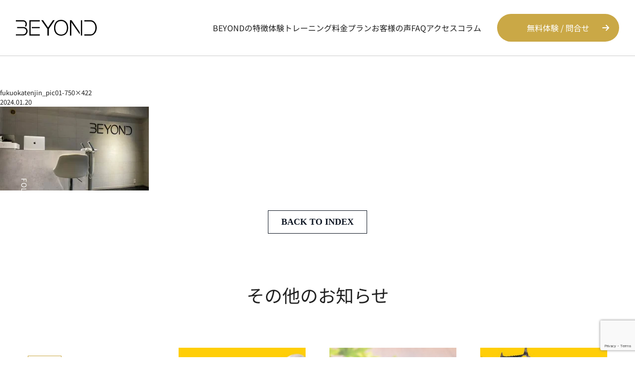

--- FILE ---
content_type: text/html; charset=UTF-8
request_url: https://beyond-tenjin.com/fukuokatenjin_pic01-750x422
body_size: 90514
content:
<!DOCTYPE html>
<html dir="ltr" lang="ja" prefix="og: https://ogp.me/ns#">

<head>
  <!-- Google Tag Manager -->
  <script>
    (function(w, d, s, l, i) {
      w[l] = w[l] || [];
      w[l].push({
        'gtm.start': new Date().getTime(),
        event: 'gtm.js'
      });
      var f = d.getElementsByTagName(s)[0],
        j = d.createElement(s),
        dl = l != 'dataLayer' ? '&l=' + l : '';
      j.async = true;
      j.src =
        'https://www.googletagmanager.com/gtm.js?id=' + i + dl;
      f.parentNode.insertBefore(j, f);
    })(window, document, 'script', 'dataLayer', 'GTM-5GJ78RK');
  </script>
  <!-- End Google Tag Manager -->

  <meta name="thumbnail" content="https://beyond-tenjin.com/wp-content/uploads/2025/12/thumbnail.png" />
  <link rel="preload" href="https://beyond-tenjin.com/wp-content/themes/beyond2022/img/kv_person.webp" as="image">
  <link rel="preload" href="https://beyond-tenjin.com/wp-content/themes/beyond2022/img/kv_title_pc.webp" as="image">
  <link rel="preload" href="https://beyond-tenjin.com/wp-content/themes/beyond2022/img/kv_title_sp.webp" as="image">
  <link rel="preload" href="https://beyond-tenjin.com/wp-content/themes/beyond2022/img/kv_parts_pc.webp" as="image">
  <link rel="preload" href="https://beyond-tenjin.com/wp-content/themes/beyond2022/img/kv_parts_sp.webp" as="image">
  <link rel="preload" href="https://beyond-tenjin.com/wp-content/themes/beyond2022/img/kv_bg_pc.webp" as="image">
  <link rel="preload" href="https://beyond-tenjin.com/wp-content/themes/beyond2022/img/kv_bg_sp.webp" as="image">
  <meta charset="UTF-8">
  <meta http-equiv="X-UA-Compatible" content="IE=edge">
  <meta name="viewport" content="width=device-width, initial-scale=1">
  <meta property="og:url" content="http://beyond-tenjin.com">
  <meta property="og:type" content="website">
      <meta property="og:title" content="fukuokatenjin_pic01-750&#215;422 - 福岡のパーソナルジム｜【公式】BEYOND福岡天神店">
    <meta property="og:description" content="福岡パーソナルジム,福岡パーソナルトレーニング,福岡パーソナルトレーニングジム,福岡プライベートジム,天神パーソナルジム,天神パーソナルトレーニング,天神パーソナルトレーニングジム,天神プライベートジム,ダイエット,ボディメイク,ダイエットジム,天神,赤坂,中央区,福岡市">
  <meta property="og:site_name" content="BEYOND福岡天神店は、糖質制限をしないダイエット法・ボディメイク術を身につけたい方におすすめのパーソナルトレーニングジムです。無料カウンセリング、体験トレーニング受付中です！">
  <meta name="description" content="福岡市でおすすめのパーソナルジム「BEYOND 福岡天神店」です。 パーソナルトレーニングで男性、女性問わず、糖質制限なしでダイエット・ボディメイクをしたい方はお気軽にお問い合わせください。24時間体験トレーニング受付中。" />
  <meta name="keywords" content="福岡パーソナルジム,福岡パーソナルトレーニング,福岡パーソナルトレーニングジム,福岡プライベートジム,天神パーソナルジム,天神パーソナルトレーニング,天神パーソナルトレーニングジム,天神プライベートジム,ダイエット,ボディメイク,ダイエットジム,天神,赤坂,中央区,福岡市" />
  <meta property="og:image" content="http://beyond-tenjin.com/homepage.jpg">
  <link rel="profile" href="http://gmpg.org/xfn/11">
  <link rel="pingback" href="https://beyond-tenjin.com/xmlrpc.php">
  <link href="https://beyond-tenjin.com/wp-content/themes/beyond2022/css/tailwind_purge_home.min.css" rel="stylesheet">


  <link href="https://beyond-tenjin.com/wp-content/themes/beyond2022/css/hamburgers.css" rel="stylesheet">
  <link rel="stylesheet" href="https://beyond-tenjin.com/wp-content/themes/beyond2022/css/swiper-bundle.min.css" />
  <link rel="stylesheet" href="https://beyond-tenjin.com/wp-content/themes/beyond2022/css/jquery-ui.min.css">
  <link rel="stylesheet" href="https://beyond-tenjin.com/wp-content/themes/beyond2022/js/jquery.timepicker.min.css">

      <link rel="preconnect" href="https://use.fontawesome.com">
    <link rel="preload" as="style" href="https://use.fontawesome.com/releases/v6.2.1/css/all.css">
  
  <title>fukuokatenjin_pic01-750×422 | 福岡・天神のパーソナルジム | 【公式】BEYOND(ビヨンド)福岡天神店</title>

		<!-- All in One SEO 4.6.3 - aioseo.com -->
		<meta name="robots" content="max-image-preview:large" />
		<link rel="canonical" href="https://beyond-tenjin.com/fukuokatenjin_pic01-750x422" />
		<meta name="generator" content="All in One SEO (AIOSEO) 4.6.3" />
		<meta property="og:locale" content="ja_JP" />
		<meta property="og:site_name" content="福岡・天神のパーソナルジム | 【公式】BEYOND(ビヨンド)福岡天神店 | 【無料体験トレーニング実施】福岡天神のパーソナルトレーニングジム｜BEYOND福岡天神店は、糖質制限をしないダイエット・ボディメイクを身につけたい方におすすめのパーソナルトレーニングジムです。" />
		<meta property="og:type" content="article" />
		<meta property="og:title" content="fukuokatenjin_pic01-750×422 | 福岡・天神のパーソナルジム | 【公式】BEYOND(ビヨンド)福岡天神店" />
		<meta property="og:url" content="https://beyond-tenjin.com/fukuokatenjin_pic01-750x422" />
		<meta property="article:published_time" content="2024-01-20T08:48:00+00:00" />
		<meta property="article:modified_time" content="2024-01-20T08:48:00+00:00" />
		<meta name="twitter:card" content="summary" />
		<meta name="twitter:title" content="fukuokatenjin_pic01-750×422 | 福岡・天神のパーソナルジム | 【公式】BEYOND(ビヨンド)福岡天神店" />
		<script type="application/ld+json" class="aioseo-schema">
			{"@context":"https:\/\/schema.org","@graph":[{"@type":"BreadcrumbList","@id":"https:\/\/beyond-tenjin.com\/fukuokatenjin_pic01-750x422#breadcrumblist","itemListElement":[{"@type":"ListItem","@id":"https:\/\/beyond-tenjin.com\/#listItem","position":1,"name":"\u5bb6","item":"https:\/\/beyond-tenjin.com\/","nextItem":"https:\/\/beyond-tenjin.com\/fukuokatenjin_pic01-750x422#listItem"},{"@type":"ListItem","@id":"https:\/\/beyond-tenjin.com\/fukuokatenjin_pic01-750x422#listItem","position":2,"name":"fukuokatenjin_pic01-750x422","previousItem":"https:\/\/beyond-tenjin.com\/#listItem"}]},{"@type":"ItemPage","@id":"https:\/\/beyond-tenjin.com\/fukuokatenjin_pic01-750x422#itempage","url":"https:\/\/beyond-tenjin.com\/fukuokatenjin_pic01-750x422","name":"fukuokatenjin_pic01-750\u00d7422 | \u798f\u5ca1\u30fb\u5929\u795e\u306e\u30d1\u30fc\u30bd\u30ca\u30eb\u30b8\u30e0 | \u3010\u516c\u5f0f\u3011BEYOND(\u30d3\u30e8\u30f3\u30c9)\u798f\u5ca1\u5929\u795e\u5e97","inLanguage":"ja","isPartOf":{"@id":"https:\/\/beyond-tenjin.com\/#website"},"breadcrumb":{"@id":"https:\/\/beyond-tenjin.com\/fukuokatenjin_pic01-750x422#breadcrumblist"},"author":{"@id":"https:\/\/beyond-tenjin.com\/archives\/author\/admin#author"},"creator":{"@id":"https:\/\/beyond-tenjin.com\/archives\/author\/admin#author"},"datePublished":"2024-01-20T17:48:00+09:00","dateModified":"2024-01-20T17:48:00+09:00"},{"@type":"Organization","@id":"https:\/\/beyond-tenjin.com\/#organization","name":"\u798f\u5ca1\u30fb\u5929\u795e\u306e\u30d1\u30fc\u30bd\u30ca\u30eb\u30b8\u30e0 | \u3010\u516c\u5f0f\u3011BEYOND \u798f\u5ca1\u5929\u795e\u5e97","url":"https:\/\/beyond-tenjin.com\/","logo":{"@type":"ImageObject","url":"https:\/\/beyond-tenjin.com\/wp-content\/uploads\/2024\/02\/ogp.png","@id":"https:\/\/beyond-tenjin.com\/fukuokatenjin_pic01-750x422\/#organizationLogo","width":1200,"height":630},"image":{"@id":"https:\/\/beyond-tenjin.com\/fukuokatenjin_pic01-750x422\/#organizationLogo"},"contactPoint":{"@type":"ContactPoint","telephone":"+81924062790","contactType":"Reservations"}},{"@type":"Person","@id":"https:\/\/beyond-tenjin.com\/archives\/author\/admin#author","url":"https:\/\/beyond-tenjin.com\/archives\/author\/admin","name":"\u76e3\u4fee\u8005\uff1a\u6797 \u667a\u4e5f","image":{"@type":"ImageObject","@id":"https:\/\/beyond-tenjin.com\/fukuokatenjin_pic01-750x422#authorImage","url":"https:\/\/secure.gravatar.com\/avatar\/5e8c7a44b43d8cda9abf9ab52ec640a3?s=96&d=mm&r=g","width":96,"height":96,"caption":"\u76e3\u4fee\u8005\uff1a\u6797 \u667a\u4e5f"}},{"@type":"WebSite","@id":"https:\/\/beyond-tenjin.com\/#website","url":"https:\/\/beyond-tenjin.com\/","name":"\u798f\u5ca1\u30fb\u5929\u795e\u306e\u30d1\u30fc\u30bd\u30ca\u30eb\u30b8\u30e0 | \u3010\u516c\u5f0f\u3011BEYOND \u798f\u5ca1\u5929\u795e\u5e97","alternateName":"\u798f\u5ca1\u30fb\u5929\u795e\u306e\u30d1\u30fc\u30bd\u30ca\u30eb\u30b8\u30e0 | \u3010\u516c\u5f0f\u3011BEYOND \u798f\u5ca1\u5929\u795e\u5e97","description":"\u3010\u7121\u6599\u4f53\u9a13\u30c8\u30ec\u30fc\u30cb\u30f3\u30b0\u5b9f\u65bd\u3011\u798f\u5ca1\u5929\u795e\u306e\u30d1\u30fc\u30bd\u30ca\u30eb\u30c8\u30ec\u30fc\u30cb\u30f3\u30b0\u30b8\u30e0\uff5cBEYOND\u798f\u5ca1\u5929\u795e\u5e97\u306f\u3001\u7cd6\u8cea\u5236\u9650\u3092\u3057\u306a\u3044\u30c0\u30a4\u30a8\u30c3\u30c8\u30fb\u30dc\u30c7\u30a3\u30e1\u30a4\u30af\u3092\u8eab\u306b\u3064\u3051\u305f\u3044\u65b9\u306b\u304a\u3059\u3059\u3081\u306e\u30d1\u30fc\u30bd\u30ca\u30eb\u30c8\u30ec\u30fc\u30cb\u30f3\u30b0\u30b8\u30e0\u3067\u3059\u3002","inLanguage":"ja","publisher":{"@id":"https:\/\/beyond-tenjin.com\/#organization"}}]}
		</script>
		<!-- All in One SEO -->

<link rel="alternate" type="application/rss+xml" title="福岡・天神のパーソナルジム | 【公式】BEYOND(ビヨンド)福岡天神店 &raquo; フィード" href="https://beyond-tenjin.com/feed" />
<link rel="alternate" type="application/rss+xml" title="福岡・天神のパーソナルジム | 【公式】BEYOND(ビヨンド)福岡天神店 &raquo; コメントフィード" href="https://beyond-tenjin.com/comments/feed" />
<link rel="alternate" type="application/rss+xml" title="福岡・天神のパーソナルジム | 【公式】BEYOND(ビヨンド)福岡天神店 &raquo; fukuokatenjin_pic01-750&#215;422 のコメントのフィード" href="https://beyond-tenjin.com/feed/?attachment_id=9500" />
<script type="text/javascript">
/* <![CDATA[ */
window._wpemojiSettings = {"baseUrl":"https:\/\/s.w.org\/images\/core\/emoji\/15.0.3\/72x72\/","ext":".png","svgUrl":"https:\/\/s.w.org\/images\/core\/emoji\/15.0.3\/svg\/","svgExt":".svg","source":{"concatemoji":"https:\/\/beyond-tenjin.com\/wp-includes\/js\/wp-emoji-release.min.js?ver=6.5.7"}};
/*! This file is auto-generated */
!function(i,n){var o,s,e;function c(e){try{var t={supportTests:e,timestamp:(new Date).valueOf()};sessionStorage.setItem(o,JSON.stringify(t))}catch(e){}}function p(e,t,n){e.clearRect(0,0,e.canvas.width,e.canvas.height),e.fillText(t,0,0);var t=new Uint32Array(e.getImageData(0,0,e.canvas.width,e.canvas.height).data),r=(e.clearRect(0,0,e.canvas.width,e.canvas.height),e.fillText(n,0,0),new Uint32Array(e.getImageData(0,0,e.canvas.width,e.canvas.height).data));return t.every(function(e,t){return e===r[t]})}function u(e,t,n){switch(t){case"flag":return n(e,"\ud83c\udff3\ufe0f\u200d\u26a7\ufe0f","\ud83c\udff3\ufe0f\u200b\u26a7\ufe0f")?!1:!n(e,"\ud83c\uddfa\ud83c\uddf3","\ud83c\uddfa\u200b\ud83c\uddf3")&&!n(e,"\ud83c\udff4\udb40\udc67\udb40\udc62\udb40\udc65\udb40\udc6e\udb40\udc67\udb40\udc7f","\ud83c\udff4\u200b\udb40\udc67\u200b\udb40\udc62\u200b\udb40\udc65\u200b\udb40\udc6e\u200b\udb40\udc67\u200b\udb40\udc7f");case"emoji":return!n(e,"\ud83d\udc26\u200d\u2b1b","\ud83d\udc26\u200b\u2b1b")}return!1}function f(e,t,n){var r="undefined"!=typeof WorkerGlobalScope&&self instanceof WorkerGlobalScope?new OffscreenCanvas(300,150):i.createElement("canvas"),a=r.getContext("2d",{willReadFrequently:!0}),o=(a.textBaseline="top",a.font="600 32px Arial",{});return e.forEach(function(e){o[e]=t(a,e,n)}),o}function t(e){var t=i.createElement("script");t.src=e,t.defer=!0,i.head.appendChild(t)}"undefined"!=typeof Promise&&(o="wpEmojiSettingsSupports",s=["flag","emoji"],n.supports={everything:!0,everythingExceptFlag:!0},e=new Promise(function(e){i.addEventListener("DOMContentLoaded",e,{once:!0})}),new Promise(function(t){var n=function(){try{var e=JSON.parse(sessionStorage.getItem(o));if("object"==typeof e&&"number"==typeof e.timestamp&&(new Date).valueOf()<e.timestamp+604800&&"object"==typeof e.supportTests)return e.supportTests}catch(e){}return null}();if(!n){if("undefined"!=typeof Worker&&"undefined"!=typeof OffscreenCanvas&&"undefined"!=typeof URL&&URL.createObjectURL&&"undefined"!=typeof Blob)try{var e="postMessage("+f.toString()+"("+[JSON.stringify(s),u.toString(),p.toString()].join(",")+"));",r=new Blob([e],{type:"text/javascript"}),a=new Worker(URL.createObjectURL(r),{name:"wpTestEmojiSupports"});return void(a.onmessage=function(e){c(n=e.data),a.terminate(),t(n)})}catch(e){}c(n=f(s,u,p))}t(n)}).then(function(e){for(var t in e)n.supports[t]=e[t],n.supports.everything=n.supports.everything&&n.supports[t],"flag"!==t&&(n.supports.everythingExceptFlag=n.supports.everythingExceptFlag&&n.supports[t]);n.supports.everythingExceptFlag=n.supports.everythingExceptFlag&&!n.supports.flag,n.DOMReady=!1,n.readyCallback=function(){n.DOMReady=!0}}).then(function(){return e}).then(function(){var e;n.supports.everything||(n.readyCallback(),(e=n.source||{}).concatemoji?t(e.concatemoji):e.wpemoji&&e.twemoji&&(t(e.twemoji),t(e.wpemoji)))}))}((window,document),window._wpemojiSettings);
/* ]]> */
</script>
<style id='wp-emoji-styles-inline-css' type='text/css'>

	img.wp-smiley, img.emoji {
		display: inline !important;
		border: none !important;
		box-shadow: none !important;
		height: 1em !important;
		width: 1em !important;
		margin: 0 0.07em !important;
		vertical-align: -0.1em !important;
		background: none !important;
		padding: 0 !important;
	}
</style>
<style id='classic-theme-styles-inline-css' type='text/css'>
/*! This file is auto-generated */
.wp-block-button__link{color:#fff;background-color:#32373c;border-radius:9999px;box-shadow:none;text-decoration:none;padding:calc(.667em + 2px) calc(1.333em + 2px);font-size:1.125em}.wp-block-file__button{background:#32373c;color:#fff;text-decoration:none}
</style>
<style id='global-styles-inline-css' type='text/css'>
body{--wp--preset--color--black: #000000;--wp--preset--color--cyan-bluish-gray: #abb8c3;--wp--preset--color--white: #ffffff;--wp--preset--color--pale-pink: #f78da7;--wp--preset--color--vivid-red: #cf2e2e;--wp--preset--color--luminous-vivid-orange: #ff6900;--wp--preset--color--luminous-vivid-amber: #fcb900;--wp--preset--color--light-green-cyan: #7bdcb5;--wp--preset--color--vivid-green-cyan: #00d084;--wp--preset--color--pale-cyan-blue: #8ed1fc;--wp--preset--color--vivid-cyan-blue: #0693e3;--wp--preset--color--vivid-purple: #9b51e0;--wp--preset--gradient--vivid-cyan-blue-to-vivid-purple: linear-gradient(135deg,rgba(6,147,227,1) 0%,rgb(155,81,224) 100%);--wp--preset--gradient--light-green-cyan-to-vivid-green-cyan: linear-gradient(135deg,rgb(122,220,180) 0%,rgb(0,208,130) 100%);--wp--preset--gradient--luminous-vivid-amber-to-luminous-vivid-orange: linear-gradient(135deg,rgba(252,185,0,1) 0%,rgba(255,105,0,1) 100%);--wp--preset--gradient--luminous-vivid-orange-to-vivid-red: linear-gradient(135deg,rgba(255,105,0,1) 0%,rgb(207,46,46) 100%);--wp--preset--gradient--very-light-gray-to-cyan-bluish-gray: linear-gradient(135deg,rgb(238,238,238) 0%,rgb(169,184,195) 100%);--wp--preset--gradient--cool-to-warm-spectrum: linear-gradient(135deg,rgb(74,234,220) 0%,rgb(151,120,209) 20%,rgb(207,42,186) 40%,rgb(238,44,130) 60%,rgb(251,105,98) 80%,rgb(254,248,76) 100%);--wp--preset--gradient--blush-light-purple: linear-gradient(135deg,rgb(255,206,236) 0%,rgb(152,150,240) 100%);--wp--preset--gradient--blush-bordeaux: linear-gradient(135deg,rgb(254,205,165) 0%,rgb(254,45,45) 50%,rgb(107,0,62) 100%);--wp--preset--gradient--luminous-dusk: linear-gradient(135deg,rgb(255,203,112) 0%,rgb(199,81,192) 50%,rgb(65,88,208) 100%);--wp--preset--gradient--pale-ocean: linear-gradient(135deg,rgb(255,245,203) 0%,rgb(182,227,212) 50%,rgb(51,167,181) 100%);--wp--preset--gradient--electric-grass: linear-gradient(135deg,rgb(202,248,128) 0%,rgb(113,206,126) 100%);--wp--preset--gradient--midnight: linear-gradient(135deg,rgb(2,3,129) 0%,rgb(40,116,252) 100%);--wp--preset--font-size--small: 13px;--wp--preset--font-size--medium: 20px;--wp--preset--font-size--large: 36px;--wp--preset--font-size--x-large: 42px;--wp--preset--spacing--20: 0.44rem;--wp--preset--spacing--30: 0.67rem;--wp--preset--spacing--40: 1rem;--wp--preset--spacing--50: 1.5rem;--wp--preset--spacing--60: 2.25rem;--wp--preset--spacing--70: 3.38rem;--wp--preset--spacing--80: 5.06rem;--wp--preset--shadow--natural: 6px 6px 9px rgba(0, 0, 0, 0.2);--wp--preset--shadow--deep: 12px 12px 50px rgba(0, 0, 0, 0.4);--wp--preset--shadow--sharp: 6px 6px 0px rgba(0, 0, 0, 0.2);--wp--preset--shadow--outlined: 6px 6px 0px -3px rgba(255, 255, 255, 1), 6px 6px rgba(0, 0, 0, 1);--wp--preset--shadow--crisp: 6px 6px 0px rgba(0, 0, 0, 1);}:where(.is-layout-flex){gap: 0.5em;}:where(.is-layout-grid){gap: 0.5em;}body .is-layout-flex{display: flex;}body .is-layout-flex{flex-wrap: wrap;align-items: center;}body .is-layout-flex > *{margin: 0;}body .is-layout-grid{display: grid;}body .is-layout-grid > *{margin: 0;}:where(.wp-block-columns.is-layout-flex){gap: 2em;}:where(.wp-block-columns.is-layout-grid){gap: 2em;}:where(.wp-block-post-template.is-layout-flex){gap: 1.25em;}:where(.wp-block-post-template.is-layout-grid){gap: 1.25em;}.has-black-color{color: var(--wp--preset--color--black) !important;}.has-cyan-bluish-gray-color{color: var(--wp--preset--color--cyan-bluish-gray) !important;}.has-white-color{color: var(--wp--preset--color--white) !important;}.has-pale-pink-color{color: var(--wp--preset--color--pale-pink) !important;}.has-vivid-red-color{color: var(--wp--preset--color--vivid-red) !important;}.has-luminous-vivid-orange-color{color: var(--wp--preset--color--luminous-vivid-orange) !important;}.has-luminous-vivid-amber-color{color: var(--wp--preset--color--luminous-vivid-amber) !important;}.has-light-green-cyan-color{color: var(--wp--preset--color--light-green-cyan) !important;}.has-vivid-green-cyan-color{color: var(--wp--preset--color--vivid-green-cyan) !important;}.has-pale-cyan-blue-color{color: var(--wp--preset--color--pale-cyan-blue) !important;}.has-vivid-cyan-blue-color{color: var(--wp--preset--color--vivid-cyan-blue) !important;}.has-vivid-purple-color{color: var(--wp--preset--color--vivid-purple) !important;}.has-black-background-color{background-color: var(--wp--preset--color--black) !important;}.has-cyan-bluish-gray-background-color{background-color: var(--wp--preset--color--cyan-bluish-gray) !important;}.has-white-background-color{background-color: var(--wp--preset--color--white) !important;}.has-pale-pink-background-color{background-color: var(--wp--preset--color--pale-pink) !important;}.has-vivid-red-background-color{background-color: var(--wp--preset--color--vivid-red) !important;}.has-luminous-vivid-orange-background-color{background-color: var(--wp--preset--color--luminous-vivid-orange) !important;}.has-luminous-vivid-amber-background-color{background-color: var(--wp--preset--color--luminous-vivid-amber) !important;}.has-light-green-cyan-background-color{background-color: var(--wp--preset--color--light-green-cyan) !important;}.has-vivid-green-cyan-background-color{background-color: var(--wp--preset--color--vivid-green-cyan) !important;}.has-pale-cyan-blue-background-color{background-color: var(--wp--preset--color--pale-cyan-blue) !important;}.has-vivid-cyan-blue-background-color{background-color: var(--wp--preset--color--vivid-cyan-blue) !important;}.has-vivid-purple-background-color{background-color: var(--wp--preset--color--vivid-purple) !important;}.has-black-border-color{border-color: var(--wp--preset--color--black) !important;}.has-cyan-bluish-gray-border-color{border-color: var(--wp--preset--color--cyan-bluish-gray) !important;}.has-white-border-color{border-color: var(--wp--preset--color--white) !important;}.has-pale-pink-border-color{border-color: var(--wp--preset--color--pale-pink) !important;}.has-vivid-red-border-color{border-color: var(--wp--preset--color--vivid-red) !important;}.has-luminous-vivid-orange-border-color{border-color: var(--wp--preset--color--luminous-vivid-orange) !important;}.has-luminous-vivid-amber-border-color{border-color: var(--wp--preset--color--luminous-vivid-amber) !important;}.has-light-green-cyan-border-color{border-color: var(--wp--preset--color--light-green-cyan) !important;}.has-vivid-green-cyan-border-color{border-color: var(--wp--preset--color--vivid-green-cyan) !important;}.has-pale-cyan-blue-border-color{border-color: var(--wp--preset--color--pale-cyan-blue) !important;}.has-vivid-cyan-blue-border-color{border-color: var(--wp--preset--color--vivid-cyan-blue) !important;}.has-vivid-purple-border-color{border-color: var(--wp--preset--color--vivid-purple) !important;}.has-vivid-cyan-blue-to-vivid-purple-gradient-background{background: var(--wp--preset--gradient--vivid-cyan-blue-to-vivid-purple) !important;}.has-light-green-cyan-to-vivid-green-cyan-gradient-background{background: var(--wp--preset--gradient--light-green-cyan-to-vivid-green-cyan) !important;}.has-luminous-vivid-amber-to-luminous-vivid-orange-gradient-background{background: var(--wp--preset--gradient--luminous-vivid-amber-to-luminous-vivid-orange) !important;}.has-luminous-vivid-orange-to-vivid-red-gradient-background{background: var(--wp--preset--gradient--luminous-vivid-orange-to-vivid-red) !important;}.has-very-light-gray-to-cyan-bluish-gray-gradient-background{background: var(--wp--preset--gradient--very-light-gray-to-cyan-bluish-gray) !important;}.has-cool-to-warm-spectrum-gradient-background{background: var(--wp--preset--gradient--cool-to-warm-spectrum) !important;}.has-blush-light-purple-gradient-background{background: var(--wp--preset--gradient--blush-light-purple) !important;}.has-blush-bordeaux-gradient-background{background: var(--wp--preset--gradient--blush-bordeaux) !important;}.has-luminous-dusk-gradient-background{background: var(--wp--preset--gradient--luminous-dusk) !important;}.has-pale-ocean-gradient-background{background: var(--wp--preset--gradient--pale-ocean) !important;}.has-electric-grass-gradient-background{background: var(--wp--preset--gradient--electric-grass) !important;}.has-midnight-gradient-background{background: var(--wp--preset--gradient--midnight) !important;}.has-small-font-size{font-size: var(--wp--preset--font-size--small) !important;}.has-medium-font-size{font-size: var(--wp--preset--font-size--medium) !important;}.has-large-font-size{font-size: var(--wp--preset--font-size--large) !important;}.has-x-large-font-size{font-size: var(--wp--preset--font-size--x-large) !important;}
.wp-block-navigation a:where(:not(.wp-element-button)){color: inherit;}
:where(.wp-block-post-template.is-layout-flex){gap: 1.25em;}:where(.wp-block-post-template.is-layout-grid){gap: 1.25em;}
:where(.wp-block-columns.is-layout-flex){gap: 2em;}:where(.wp-block-columns.is-layout-grid){gap: 2em;}
.wp-block-pullquote{font-size: 1.5em;line-height: 1.6;}
</style>
<link rel='stylesheet' id='contact-form-7-css' href='https://beyond-tenjin.com/wp-content/plugins/contact-form-7/includes/css/styles.css?ver=5.9.8' type='text/css' media='all' />
<link rel='stylesheet' id='walcf7-datepicker-css-css' href='https://beyond-tenjin.com/wp-content/plugins/date-time-picker-for-contact-form-7/assets/css/jquery.datetimepicker.min.css?ver=1.0.0' type='text/css' media='all' />
<link rel='stylesheet' id='grw-public-main-css-css' href='https://beyond-tenjin.com/wp-content/plugins/widget-google-reviews/assets/css/public-main.css?ver=3.7' type='text/css' media='all' />
<style id='rocket-lazyload-inline-css' type='text/css'>
.rll-youtube-player{position:relative;padding-bottom:56.23%;height:0;overflow:hidden;max-width:100%;}.rll-youtube-player:focus-within{outline: 2px solid currentColor;outline-offset: 5px;}.rll-youtube-player iframe{position:absolute;top:0;left:0;width:100%;height:100%;z-index:100;background:0 0}.rll-youtube-player img{bottom:0;display:block;left:0;margin:auto;max-width:100%;width:100%;position:absolute;right:0;top:0;border:none;height:auto;-webkit-transition:.4s all;-moz-transition:.4s all;transition:.4s all}.rll-youtube-player img:hover{-webkit-filter:brightness(75%)}.rll-youtube-player .play{height:100%;width:100%;left:0;top:0;position:absolute;background:url(https://beyond-tenjin.com/wp-content/plugins/rocket-lazy-load/assets/img/youtube.png) no-repeat center;background-color: transparent !important;cursor:pointer;border:none;}
</style>
<script type="text/javascript" defer="defer" src="https://beyond-tenjin.com/wp-content/plugins/widget-google-reviews/assets/js/public-main.js?ver=3.7" id="grw-public-main-js-js"></script>
<link rel="https://api.w.org/" href="https://beyond-tenjin.com/wp-json/" /><link rel="alternate" type="application/json" href="https://beyond-tenjin.com/wp-json/wp/v2/media/9500" /><link rel="EditURI" type="application/rsd+xml" title="RSD" href="https://beyond-tenjin.com/xmlrpc.php?rsd" />
<meta name="generator" content="WordPress 6.5.7" />
<link rel='shortlink' href='https://beyond-tenjin.com/?p=9500' />
<link rel="alternate" type="application/json+oembed" href="https://beyond-tenjin.com/wp-json/oembed/1.0/embed?url=https%3A%2F%2Fbeyond-tenjin.com%2Ffukuokatenjin_pic01-750x422" />
<link rel="alternate" type="text/xml+oembed" href="https://beyond-tenjin.com/wp-json/oembed/1.0/embed?url=https%3A%2F%2Fbeyond-tenjin.com%2Ffukuokatenjin_pic01-750x422&#038;format=xml" />
<meta name="cdp-version" content="1.5.0" /><meta name="redi-version" content="1.2.7" /><link rel="icon" href="https://beyond-tenjin.com/wp-content/uploads/2021/11/cropped-cropped-favicon-192x192-1-32x32.png" sizes="32x32" />
<link rel="icon" href="https://beyond-tenjin.com/wp-content/uploads/2021/11/cropped-cropped-favicon-192x192-1-192x192.png" sizes="192x192" />
<link rel="apple-touch-icon" href="https://beyond-tenjin.com/wp-content/uploads/2021/11/cropped-cropped-favicon-192x192-1-180x180.png" />
<meta name="msapplication-TileImage" content="https://beyond-tenjin.com/wp-content/uploads/2021/11/cropped-cropped-favicon-192x192-1-270x270.png" />
		<style type="text/css" id="wp-custom-css">
			@charset "UTF-8";
.trainer-img-br50 {
  border-radius: 50%;
}

.c-top-access-ttl {
  font-size: 48px;
  font-weight: bold;
  text-align: center;
  display: block;
  margin-bottom: 64px;
}

.p-top-greviews {
  padding-left: 16px;
  padding-right: 16px;
}

.p-top-greviews-inner {
  width: 640px;
  max-width: 100%;
  padding: 3rem 16px;
  margin: 40px auto 0;
  border: 1px solid #ddd;
  background-color: #fff;
  padding: 15px 25px;
  height: 640px;
  border-radius: 15px;
  overflow: auto;
}

.mb-24 {
  margin-bottom: 24px;
}

.contact-wrap .radio .wpcf7-list-item-label::before {
  min-width: 35px;
}

.contact-group .contact-date p {
  display: flex;
}

.contact-group .grid p span input {
  width: 100%;
}

.thanks-page {
  text-align: center;
  padding: 0 0 6rem;
}

.thanks-page-lead {
  font-size: 28px;
  font-weight: bold;
  margin-bottom: 35px;
}

.thanks-page-text {
  margin-bottom: 100px;
}

.thanks-page-link {
  color: #0693e3;
  text-decoration: underline;
}

.feature_wrap-1 img {
  top: -2rem !important;
}

@media screen and (max-width: 768px) {
  .c-top-access-ttl {
    font-size: clamp(24px, 5.20833vw, 40px);
    margin-bottom: 32px;
  }
  .p-top-greviews-inner {
    max-width: 80w;
  }
  .contact-wrap .radio .wpcf7-list-item-label:before {
    min-width: 24px;
  }
  .thanks-page-lead {
    font-size: 20px;
  }
  .thanks-page-text {
    font-size: 15px;
  }
  .shoplist-sp-inner {
    padding-left: 10px !important;
    padding-right: 10px !important;
  }
}

@media (min-width: 768px) {
  .md:mt-28 {
    margin-top: 7rem;
  }
}

/*page-lp*/
.content .link {
  margin-top: 0 !important;
  border: 0 !important;
  height: auto !important;
  margin-right: auto !important;
}

/*privacy*/
.max-w-3xl {
  max-width: 48rem;
}

.p-privacy-list ul li {
  margin-bottom: 2rem;
  list-style: none;
}

/*course*/
.u-tc-blue {
  color: #0000ff;
}

/*accessページ*/
.p-u-store-list-ttl h2 {
  text-align: center;
  font-size: 2.4rem;
  color: #be9c0d;
  font-weight: 500;
  line-height: 1.7;
  text-align: center;
  letter-spacing: .06em;
  margin: 0 0 4rem;
}

.p-u-store-list-inner {
  width: 800px;
  padding-top: 40px;
  margin: 0 auto;
}

.p-u-store-lists {
  width: 386px;
  margin: 0 auto;
  max-width: 100%;
}

.p-u-store-lists ul li a {
  font-size: 1.8rem;
  display: block;
  padding-left: 30px;
  position: relative;
  margin-bottom: 40px;
  display: inline-block;
}

.p-u-store-lists ul li a::after {
  position: absolute;
  content: "";
  width: 0%;
  height: 2px;
  background: #be9c0d;
  left: 0%;
  bottom: -3px;
}

.p-u-store-lists ul li a:hover::after {
  width: 100%;
  transition: .2s all ease;
}

.p-u-store-lists ul li a span {
  position: absolute;
  top: 50%;
  transform: translateY(-50%);
  left: 0;
  display: block;
  width: 25px;
  height: 25px;
  background: #be9c0d;
  border-radius: 50%;
  font-size: 16px;
  display: flex;
  flex-direction: column;
  align-items: center;
  justify-content: center;
  color: #fff;
}

@media screen and (max-width: 768px) {
  .p-u-store-list-ttl h2 {
    font-size: 1.8rem;
  }
  .p-u-store-list-inner {
    width: 89.3333%;
  }
  .p-u-store-lists ul li a {
    font-size: 1.4rem;
  }
}

/* access - 店舗ページ */
.sub-access-text {
  position: relative;
}

.sub-access-text::after {
  position: absolute;
  content: "";
  width: 48px;
  height: 48px;
  left: 12px;
  top: 50%;
  transform: translatey(-50%);
}

.sub-access-mail {
  padding-left: 32px;
}

.sub-access-mail::after {
  background: url(http://beyond-tenjin.com/wp-content/uploads/2024/04/mail.png) center center/cover no-repeat;
}

.sub-access-tel::after {
  background: url(http://beyond-tenjin.com/wp-content/uploads/2024/04/tel-1.png) center center/cover no-repeat;
}

.sub-access-text .sp-br {
  display: none;
}

@media screen and (max-width: 767px) {
  .sub-page-access > .bg_txt {
    z-index: -1 !important;
  }

	
  .sub-access-text {
    font-size: 13px;
  }
  .sub-access-text::after {
    width: 32px;
    height: 32px;
    left: 3%;
  }
}

@media screen and (max-width: 540px) {
  .sub-access-text {
    display: flex !important;
    justify-content: center;
    flex-direction: column;
    align-items: center;
    font-size: 12px;
  }
  .sub-access-text::after {
    left: 2%;
  }
  .sub-access-mail {
    padding-left: 20px;
  }
  .sub-access-text .sp-br {
    display: block;
  }
}


/*thanks page 修正 2024/04/22 */
@media (min-width: 767px){
	  .md\:py-28 {
        padding-top: 7rem;
        padding-bottom: 7rem;
    }
	
	.md\:mt-28 {
        margin-top: 7rem;
    }
	}
.mt-16 {
    margin-top: 4rem;
}
.fz-18{
	font-size: 18px;
}

.has-text-align-center{
	text-align: center;
}


 
.p-thanks-line{
	
	padding: 48px 16px 64px;
}

.p-thanks-line-link{
	position: relative;
	display: flex;
	align-items: center;
	justify-content:center;
	gap: 8px;
	width: 260px;
	color: #fff;
	margin: 0 auto;
	background: #00C300; 	
	padding: 24px 16px;
	font-size: 16px;

}

.p-thanks-line-link:hover{
	opacity: .7;
	transition: .2s all ease;
}

.p-thanks-line-img{
	position: absolute;
	left: 5%;
	top: 50%;
	transform: translatey(-50%);
	display: block;
	width: 56px;
}

.p-thanks-notes{
	padding: 0 16px;
	max-width: 100%;
	width: 640px;
	margin: 0 auto;
}

.p-thanks-notes__accent{
	text-align: center;
	font-size: 15px;
	color: #e37777;
	margin-bottom: 32px;
}

.p-thanks-notes__text{
	font-size: 15px;
}

.p-thanks-notes__text a{
	text-decoration: underline;
}

@media (max-width: 767px){
	 .p-thanks-notes__accent{
		font-size: 13px;
	}

	.p-thanks-notes__text{
		font-size: 13px;
	}

}

/*textareaの必須項目を消す */

.contact-group__textarea .parsley-required{
	display: none;
}


/*  faq */
.p-faq{
	padding-top: 0 ;
}

/* contact　fotm カレンダー */
.ui-datepicker-prev .ui-icon{
	clip-path: polygon(0 50%, 100% 0, 100% 100%);100%);
	background: #000; 
}

.ui-datepicker-next .ui-icon{
	clip-path: polygon(0 0, 100% 50%, 0 100%);
	background: #000; 
}

/*2024/06/30 sp_cta_btn */
.p-cta_sp{
	display: none;
	position: fixed;
	bottom: 0;
	left:0;
	width: 100%;
	z-index: 10000;
} 

.p-cta_sp_wrap{
	position: relative;
	background: #fff;
	padding-bottom: 5px;
}

.p-cta_sp_btns{
	width: 100%;
	position: absolute;
	bottom: 5px;
	left: 50%;
	transform: translatex(-50%);
	display: flex;
	align-items: center;
	gap: 4VW;
	padding: 0 2vw;
}

.p-cta_sp_btn{
	color: #ffff;
	border-radius: 30px;
	display: block;
	width: 100%;
	text-align: center;
	font-size: 4vw; 
	padding: 1vw 0;
	font-weight: bold;
	
}

.p-cta_sp_btn__web{
	 background: linear-gradient(to bottom, #f3b685, #ec8944);
	border: 3px solid #ca8957;
 
}

.p-cta_sp_btn__tel{
	 background: linear-gradient(to bottom, #81e0bb, #49b88d);
	border: 3px solid #4da183;
 
}

.p-cta_sp_btn__text{
	position: relative; 
	display: inline-block;
}

.p-cta_sp_btn__text span{
	position: absolute;
	top: 50%;
	transform: translatey(-50%);
	
}

.p-cta_sp_btn__text--web span{
		left: -30%;
}

.p-cta_sp_btn__text--tel span{
	left: -15%;
}


@media screen and (max-width: 768px){
	.p-cta_sp{
		display: block;
}
}


/* before-after 2024 */

/*p-baf-pc  */
.p-baf-pc {
    display: block;
}

@media screen and (max-width: 768px) {
    .p-baf-pc {
        display: none;
    }
}

.p-baf-pc-items {
    width: 960px;
    max-width: 100%;
    margin: 0 auto;
    display: flex;
    flex-wrap: wrap;
    gap: 30px;
    padding: 0 16px;

}

.p-baf-pc-item {
    width: calc(50% - 15px);
    padding: 30px;
    max-width: 100%;
    background: #fff;

}

.p-baf-pc-item__ttl {
    text-align: center;
    padding-bottom: 16px;
}

.p-baf-pc-item__ttl h3 {
    color: #CBA947;
    font-size: 20px;
    font-weight: bold;
}

.p-baf-pc-item__ttl span {
    font-size: 24px;
    font-weight: 500;
}

.p-baf-pc-item-images {
    display: flex;
    align-items: center;
    justify-content: space-between;
    overflow: hidden;
}

.p-baf-pc-item-images span {
    display: block;
    width: 20px;
	
}



.p-baf-pc-item__triangle {
    background: linear-gradient(to right, #f0f2f3 1%, #000 1%, #000 99%);
    height: 100%;
    width: calc(100% - 320px);

}



.p-baf-pc-item__triangle span {
    background: #f0f2f3;
    display: block;
    clip-path: polygon(0% 0%, 100% 50%, 0% 100%);
    width: 60px;
    height: 327.9px;
    max-width: 100%;
}

@media screen and (max-width: 960px) {
    .p-baf-pc-item__triangle {
        height: 100%;
        width: 17vw;
			height: 27.92vw;
			max-height: 245.92px;

    }

    .p-baf-pc-item__triangle span {
        height: 245.92px;
    }

}

.p-baf-pc-item-image__bf {
    background: #f0f2f3;
    width: 160px;
    max-width: 100%;
    position: relative;

}


.p-baf-pc-item-image__bf span {
    position: absolute;
    padding: 4px;
    background: #CBA947;
    bottom: 16px;
    color: #fff;
    font-size: 1.4rem;
    width: 142px;
    font-weight: 400;
    display: inline-block;
    left: 50%;
    text-align: center;
    letter-spacing: 1.2px;
    transform: translatex(-50%);
}


@media screen and (max-width: 960px) {
    .p-baf-pc-item-image__bf {
        width: 120px;
    }

    .p-baf-pc-item-image__bf span {
        width: 80px;
    }
}


.p-baf-pc-item-image__af {
    background: #000;
    width: 160px;
    max-width: 100%;
    position: relative;
}

.p-baf-pc-item-image__af span {
    position: absolute;
    padding: 4px;
    background: #CBA947;
    bottom: 16px;
    color: #fff;
    font-size: 1.4rem;
    width: 142px;
    font-weight: 400;
    display: inline-block;
    left: 50%;
    text-align: center;
    letter-spacing: 1.2px;
    transform: translatex(-50%);

}

@media screen and (max-width: 960px) {
    .p-baf-pc-item-image__af {
        width: 120px;
    }

    .p-baf-pc-item-image__af span {
        width: 80px;
    }
}

.p-baf-pc-item-body-top {
    display: flex;
    justify-content: space-between;
    align-items: center;
    padding: 24px 16px;
}

.p-baf-pc-item-period {
    display: inline-block;
    padding: 10px;
    color: #fff;
    padding: 0 12px;
    font-size: 14px;
    letter-spacing: 1.2px;
    -webkit-clip-path: polygon(4% 0, 100% 0, 96% 100%, 0 100%);
    clip-path: polygon(4% 0, 100% 0, 96% 100%, 0 100%);
    background: linear-gradient(90deg, #AB8A48 0%, #DFBB72 100%);
    font-weight: bold;
    white-space: nowrap;

}

.p-baf-pc-item-period span {
    font-size:24px;
    font-family: century-gothic, sans-serif;
    font-weight: 400;

}

.p-baf-pc-item-name {
    font-size: 16px;
    font-weight: bold;
}



.p-baf-pc-item-name span {
    font-weight: normal;
    font-size: 14px;
}

.p-baf-pc-item-detail-list {
    display: flex;
    align-items: center;
    justify-content: space-between;
    border-bottom: 1px solid #707070;
    padding-bottom:8px;
    margin-bottom: 	8px;

}

.p-baf-pc-item-detail__weight {
    width: 88px;
    font-size: 16px;
    background-color: #FEF3DE;
    padding: 0.4vw 0;
    display: flex;
    align-items: center;
    justify-content: center;
    font-weight: 500;
}

@media screen and (max-width: 960px) {
    .p-baf-pc-item-detail__weight p {
        font-size: 12px;
    }
}

.p-baf-pc-item-detail__number {
    display: flex;
    align-items: center;
    column-gap: 10px;
}

.p-baf-pc-item-detail__number {
    font-size: 16px;
    font-weight: 500;
    line-height: 1;
    font-weight: 500;
}

.p-baf-pc-item-detail__number span {
    width: 8px;
    display: inline-block;

}

.p-baf-pc-item-detail__result {
    color: #8F0000;
    font-size: 22px;
    font-weight: 700;
}



/*p-baf-sp  */
.p-baf-sp {
    display: none;
}

@media screen and (max-width: 768px) {
    .p-baf-sp {
        display: block;
    }
}

.p-baf-sp-items {
    padding: 0 16px;
}

.p-baf-sp-item {
    margin-bottom: 80px;
}

.p-baf-sp-item__ttl {
    text-align: center;
    padding-bottom: 32px;
}

.p-baf-sp-item__ttl h3 {
    color: #CBA947;
    font-size: 20px;
    font-weight: bold;
}

.p-baf-sp-item__ttl span {
    font-size: 24px;
    font-weight: 500;
}

.p-baf-sp-item-bf {
    display: flex;
    justify-content: space-between;
}

.p-baf-sp-item-number__ttl h3 {
    display: block;
    width: 130px;
    font-size: 1.3rem;
    padding: 8px 5px;
    margin: 0 0 1rem;
    border: 1px solid #333;
    text-align: center;

}

.p-baf-sp-item-number__list {
    padding: 24px 0 0 0px;
}

.p-baf-sp-item-number__list ul li {
    display: flex;
    align-items: center;


}

.p-baf-sp-item-number__list>ul>li:not(:last-child) {
    margin-bottom: 8px;
}

.p-baf-sp-item-number__list ul li span {
    display: block;
    width: 75px;
}

.p-baf-sp-item-number__list ul li p {
    font-size: 22px;
	width: 75px;
}

.p-baf-sp-item-image {
    width: 30vw;
    min-width: 140px;
}

.p-baf-sp-item-af {
    position: relative;
    padding-top: 16px;
}

.p-baf-sp-item-af .p-baf-sp-item-number__ttl h3 {
    margin-left: auto;
}

.p-baf-sp-item-af .p-baf-sp-item-numbers {
    background: #000;
    color: #fff;
    padding-right: 24px;
    padding-bottom: 24px;
}

.p-baf-sp-item-af .p-baf-sp-item-number__list ul li {
    justify-content: right;
}


.p-baf-sp-item-af .p-baf-sp-item-image {
    position: absolute;
    left: 0;
    bottom: 0;
}

.p-baf-sp-item-result {
    background: #be9c0d;
    padding: 16px;
}

.p-baf-sp-item-result-list ul {
    display: flex;
    justify-content: center;
    color: #fff;
    gap: 16px;

}

.p-baf-sp-item-result-list ul h4 {
    font-size: 16px;
}


.p-baf-sp-item-result-list ul span {
    font-size: 22px;
    font-weight: 500;
    padding-right: 4px;
}

.p-baf-sp-item-result-list ul p {
    font-size: 16px;
}

/* page voice baf 2024  */

.before_after_section .p-baf-pc-item-images {
    width: 450px;
    max-width: 100%;
    margin: 0 auto;
}


.before_after_section .p-baf-pc-items {
    flex-direction: column;
}

.before_after_section .p-baf-pc-item {
    width: 100%;
}

@media screen and (max-width: 540px) {
    .page_content .before_after {
        padding: 15px 0 !important;

    }

    .before_after .p-baf-sp-item-number__list {
        padding-left: 0;
    }

    .before_after .p-baf-sp-item-numbers {
        padding-right: 16px;
    }

    .before_after .p-baf-sp-items {
        padding: 0;
    }
}

.p-price-box003 .pl-12 {
    padding-left: 0;
}

@media (min-width: 768px) {

    /* .p-life-coruse .md\:px-28 {
        padding-left: 0rem;
        padding-right: 0rem;
    } */
}

@media screen and (max-width: 960px) {

    .before_after_section .p-baf-pc-item__triangle {
        background: linear-gradient(to right, #f0f2f3 1%, #000 1%, #000 99%);
        height: 100%;
        width: calc(100% - 320px);


    }
	
	
.before_after_section	.p-baf-pc-item__triangle {
    background: linear-gradient(to right, #f0f2f3 1%, #000 1%, #000 99%);
    height: 100%;
    width: calc(100% - 320px);
	height: 328px;
	max-height: 100%;

}


.before_after_section .p-baf-pc-item__triangle span {
    background: #f0f2f3;
    display: block;
    clip-path: polygon(0% 0%, 100% 50%, 0% 100%);
    width: 60px;
    height: 328px;
    max-width: 100%;
}

}

.p-lp-eating,
.p-lp-protein{
	padding: 4rem 0px;
}

.p-life-coruse {
	padding-left: 0;
	padding-right: 0;
}

/* .p-lp-eating-inner,
.p-lp-protein-inner{
	display: flex;
	grid-template-columns: repeat(2, minmax(0, 1fr));
}
 */
.p-lp-eating__right,
.p-lp-protein__right{
	padding: 20px;
	
}

.p-lp-eating-images{
	width: 568px;
	max-width: 100%;
}

.p-baf-pc-item-detail__number  p{
	display: block;
	width: 56px;
}

.p-baf-pc-item-detail__number span {
    display: block;

}

.p-baf-pc-item-detail__number {
    display: flex;
    align-items: center;
    column-gap: 1vw;
}

.p-baf-pc-item-detail__number {
    font-size: 16px;
    font-weight: 500;
    line-height: 1;
    font-weight: 500;
}

.p-baf-pc-item-detail__number span {
    display: inline-block;

}

.p-baf-pc-item-detail__result {
    color: #8F0000;
    font-size: 22px;
    font-weight: 700;
	width:80px;
	text-align: center;
}

@media screen and (max-width: 960px) {

    .before_after_section .p-baf-pc-item__triangle {
        background: linear-gradient(to right, #f0f2f3 1%, #000 1%, #000 99%);
        height: 100%;
        width: calc(100% - 240px);
			max-height: 248px;


    }
}


/* 2024/08/24 cta変更01 */
.br-sp-visible {
  display: none;
}

@media screen and (max-width: 520px) {
  .br-sp-visible {
    display: block;
  }
}

.p-cta-sec01 {
  background: #0b0b0b;
  background-image: none !important;
  padding-top: 0 !important;
  padding-bottom: 0 !important;
  padding: 0 !important;
}

.p-cta-sec01-inner {
  width: 1080px;
  max-width: 100%;
  margin: 0 auto;
  background: url(https://beyond-yotsuya-kojimachi.com/wp-content/uploads/2024/08/feature-02.webp) center center/cover no-repeat;
}

.p-cta-sec01-bs {
  background: rgba(11, 11, 11, 0.8);
  padding-top: 32px;
  padding-bottom: 64px;
}

.p-cta-sec01-ttl {
  position: relative;
  margin-bottom: 60px;
}

@media screen and (max-width: 520px) {
  .p-cta-sec01-ttl {
    margin-bottom: 36px;
  }
}

.p-cta-sec01-ttl-line {
  position: absolute;
  top: 50%;
  transform: translateY(-50%);
  background: #fff;
  height: 5px;
  width: 100%;
}

.p-cta-sec01-ttl-box {
  clip-path: polygon(5% 0%, 100% 0%, 95% 100%, 0% 100%);
  background: #fff;
  width: 550px;
  max-width: 100%;
  margin: 0 auto;
}

@media screen and (max-width: 768px) {
  .p-cta-sec01-ttl-box {
    width: 450px;
  }
}

@media screen and (max-width: 520px) {
  .p-cta-sec01-ttl-box {
    width: 300px;
  }
}

.p-cta-sec01-ttl-box h3 {
  color: #c9ab56;
  display: flex;
  align-items: center;
  justify-content: center;
}

.p-cta-sec01-ttl-box h3 span {
  font-size: 45px;
}

@media screen and (max-width: 768px) {
  .p-cta-sec01-ttl-box h3 span {
    font-size: 32px;
  }
}

@media screen and (max-width: 520px) {
  .p-cta-sec01-ttl-box h3 span {
    font-size: 24px;
  }
}

.p-cta-sec01-ttl-box h3 p {
  font-size: 50px;
}

@media screen and (max-width: 768px) {
  .p-cta-sec01-ttl-box h3 p {
    font-size: 36px;
  }
}

@media screen and (max-width: 520px) {
  .p-cta-sec01-ttl-box h3 p {
    font-size: 28px;
  }
}

.p-cta-sec01-lead-top {
  font-size: 37px;
  font-weight: 500;
  color: #fff;
  text-align: center;
  text-shadow: 2px 2px 4px rgba(0, 0, 0, 0.5);
  margin-bottom: 32px;
}

@media screen and (max-width: 768px) {
  .p-cta-sec01-lead-top {
    font-size: 24px;
  }
}

@media screen and (max-width: 520px) {
  .p-cta-sec01-lead-top {
    font-size: 20px;
    margin-bottom: 16px;
  }
}

.p-cta-sec01-lead-top span {
  position: relative;
  z-index: 2;
}

.p-cta-sec01-lead-top span::after {
  position: absolute;
  content: "";
  width: 100%;
  height: 12px;
  background: #aa934f;
  z-index: -1;
  left: 50%;
  transform: translateX(-50%);
  bottom: 1px;
}

@media screen and (max-width: 768px) {
  .p-cta-sec01-lead-top span::after {
    height: 8px;
  }
}

.p-cta-sec01-lead-bottom {
  text-align: center;
  font-size: 33px;
  font-weight: 600;
  color: #fff;
  margin-bottom: 100px;
}

@media screen and (max-width: 768px) {
  .p-cta-sec01-lead-bottom {
    font-size: 26px;
    font-weight: 500;
  }
}

@media screen and (max-width: 520px) {
  .p-cta-sec01-lead-bottom {
    font-size: 22px;
  }
}

.p-cta-sec01-btn-top {
  position: relative;
}

.p-cta-sec01-btn-top__message {
  position: absolute;
  left: 50%;
  transform: translateX(-50%);
  top: -54px;
  background: #fff;
  border: 4px solid #ed8b47;
  text-align: center;
  width: 400px;
  padding: 8px 0;
}

@media screen and (max-width: 768px) {
  .p-cta-sec01-btn-top__message {
    width: 320px;
  }
}

@media screen and (max-width: 520px) {
  .p-cta-sec01-btn-top__message {
    width: 280px;
  }
}

.p-cta-sec01-btn-top__message--top p {
  font-size: 22px;
  line-height: 1;
  margin-bottom: 4px;
}

@media screen and (max-width: 768px) {
  .p-cta-sec01-btn-top__message--top p {
    font-size: 18px;
  }
}

@media screen and (max-width: 520px) {
  .p-cta-sec01-btn-top__message--top p {
    font-size: 16px;
  }
}

.p-cta-sec01-btn-top__message--bottom {
  font-size: 26px;
  font-weight: 500;
  line-height: 1;
}

@media screen and (max-width: 768px) {
  .p-cta-sec01-btn-top__message--bottom {
    font-size: 22px;
  }
}

@media screen and (max-width: 520px) {
  .p-cta-sec01-btn-top__message--bottom {
    font-size: 18px;
  }
}

.p-cta-sec01-btn-top__message--bottom span {
  font-size: 22px;
  font-weight: 400;
}

@media screen and (max-width: 768px) {
  .p-cta-sec01-btn-top__message--bottom span {
    font-size: 18px;
  }
}

.p-cta-sec01-btn-top__link {
  width: 532px;
  margin: 0 auto;
  border-radius: 6px;
  color: #fff;
  display: flex;
  padding: 4px;
  background: linear-gradient(to bottom, #f3b685, #ec8741);
  margin-bottom: 48px;
}

@media screen and (max-width: 768px) {
  .p-cta-sec01-btn-top__link {
    width: 480px;
  }
}

@media screen and (max-width: 520px) {
  .p-cta-sec01-btn-top__link {
    width: 360px;
  }
}

.p-cta-sec01-btn-top__link--left {
  font-size: 36px;
  font-weight: 400;
  background: #2c2c2c;
  line-height: 2;
  border-top-left-radius: 6px;
  border-bottom-left-radius: 6px;
  width: 170px;
  text-align: center;
  padding: 12px 0;
}

@media screen and (max-width: 768px) {
  .p-cta-sec01-btn-top__link--left {
    font-size: 32px;
    padding: 8px 0;
  }
}

@media screen and (max-width: 520px) {
  .p-cta-sec01-btn-top__link--left {
    font-size: 22px;
    width: 120px;
  }
}

.p-cta-sec01-btn-top__link--right {
  font-size: 45px;
  font-weight: 400;
  text-align: center;
  width: calc(100% - 170px);
  padding: 12px 0;
}

@media screen and (max-width: 768px) {
  .p-cta-sec01-btn-top__link--right {
    font-size: 38px;
    padding: 10px 0;
  }
}

@media screen and (max-width: 520px) {
  .p-cta-sec01-btn-top__link--right {
    font-size: 26px;
    width: calc(100% - 120px);
  }
}

.p-cta-sec01-btn-top__link--right span {
  width: 54px;
  display: inline-block;
  padding: 0 10px;
}

@media screen and (max-width: 768px) {
  .p-cta-sec01-btn-top__link--right span {
    width: 46px;
  }
}

@media screen and (max-width: 520px) {
  .p-cta-sec01-btn-top__link--right span {
    width: 40px;
  }
}

.p-cta-sec01-btn-bottom__link {
  display: block;
  width: 460px;
  max-width: 100%;
  margin: 0 auto;
  background: linear-gradient(to bottom, #90ebc7, #3daf83);
  color: #fff;
  font-size: 45px;
  text-align: center;
  font-weight: 400;
  padding: 12px 0;
  border-radius: 6px;
}

@media screen and (max-width: 768px) {
  .p-cta-sec01-btn-bottom__link {
    font-size: 32px;
    width: 360px;
  }
}

@media screen and (max-width: 520px) {
  .p-cta-sec01-btn-bottom__link {
    font-size: 24px;
    width: 280px;
  }
}

.p-cta-sec01-btn-bottom__link span {
  display: inline-block;
  width: 48px;
  line-height: 1;
}

@media screen and (max-width: 768px) {
  .p-cta-sec01-btn-bottom__link span {
    width: 36px;
    padding: 0 2px;
  }
}

@media screen and (max-width: 520px) {
  .p-cta-sec01-btn-bottom__link span {
    width: 32px;
  }
}

/* company ページ修正 */

.text-lg {
    font-size: 1.125rem;
    line-height: 1.75rem;
}

.mb-20 {
    margin-bottom: 5rem;
}

.p-4 {
    padding: 1rem;
}

.max-w-3xl {
    max-width: 48rem;
}

.w-32 {
    width: 8rem;
}

.mb-2 {
    margin-bottom: 0.5rem;
}

		</style>
		<noscript><style id="rocket-lazyload-nojs-css">.rll-youtube-player, [data-lazy-src]{display:none !important;}</style></noscript>  <link rel="stylesheet" href="https://beyond-tenjin.com/wp-content/themes/beyond2022/style.css?1766044538" type="text/css" />
  <link rel="stylesheet" href="https://beyond-tenjin.com/wp-content/themes/beyond2022/style2023.css" />
    <script type="text/javascript">
    (function(c, l, a, r, i, t, y) {
      c[a] = c[a] || function() {
        (c[a].q = c[a].q || []).push(arguments)
      };
      t = l.createElement(r);
      t.async = 1;
      t.src = "https://www.clarity.ms/tag/" + i;
      y = l.getElementsByTagName(r)[0];
      y.parentNode.insertBefore(t, y);
    })(window, document, "clarity", "script", "dkq78u9cts");
  </script>
</head>

<body>
  <PageMap>
    <DataObject type="thumbnail">
      <Attribute name="src" value="https://beyond-tenjin.com/wp-content/uploads/2025/12/thumbnail.png" />
      <Attribute name="width" value="2560" />
      <Attribute name="height" value="1440" />
    </DataObject>
  </PageMap>
  <!-- Google Tag Manager (noscript) -->
  <noscript><iframe src="https://www.googletagmanager.com/ns.html?id=GTM-5GJ78RK"
      height="0" width="0" style="display:none;visibility:hidden"></iframe></noscript>
  <!-- End Google Tag Manager (noscript) -->

  
  <script type="text/javascript" charset="utf-8" src="https://kenga.tech/heatmaps-vqxfxhbutqoagyjx.js"></script>
          <header id="header_page" class="fixed w-full top-0 z-50 border-b border-ccc bg-white text-222">
        
        <div class="px-4 relative md:hidden">
          <div class="header_inner flex items-center">
            <div class="header_logo">
              <h1>
                <a class="transition hover:opacity-60" href="https://beyond-tenjin.com/">
                  <svg class="fill-current" xmlns="http://www.w3.org/2000/svg" viewBox="0 0 164 31.64">
                    <title>福岡・天神のパーソナルジム | 【公式】BEYOND福岡天神店</title>
                    <g>
                      <path d="M164,16.8c-.07.61-.13,1.22-.22,1.83a15.78,15.78,0,0,1-6,10.6,10,10,0,0,1-6.23,2.07H138.83V29h.44c3.88,0,7.75-.06,11.62,0a8.72,8.72,0,0,0,7.43-3.65,14.65,14.65,0,0,0,3-7.65,15.74,15.74,0,0,0-.88-7.51,11.8,11.8,0,0,0-4.28-5.57,7.77,7.77,0,0,0-4.59-1.4H138.83V.8h12.94A10.55,10.55,0,0,1,159.29,4a15.27,15.27,0,0,1,4.58,9.58,8.84,8.84,0,0,0,.13,1Z"></path>
                      <path d="M0,28.82H14.6a6.36,6.36,0,0,0,5.65-3.22,5.81,5.81,0,0,0-1.9-8l-.35-.2a6.81,6.81,0,0,0-3.45-.87H2.39V14.27h.18c4.25,0,8.5,0,12.75,0A8.23,8.23,0,0,1,21.6,17a8.6,8.6,0,0,1-6.71,14.16H0Z"></path>
                      <path d="M0,.77H2c4.26,0,8.52.06,12.78,0a7.32,7.32,0,0,1,7.48,7.15c0,.21,0,.41,0,.62a8.75,8.75,0,0,1-1.53,4.92l-.12.15-2.52-.95c.1-.12.21-.27.32-.42a6.36,6.36,0,0,0,1.18-5,5,5,0,0,0-5-4H.47L0,3.17Z"></path>
                      <path d="M106.08,16a17.51,17.51,0,0,1-1.83,8.32,12.9,12.9,0,0,1-9.86,7.07,15.72,15.72,0,0,1-8.45-.85A13.18,13.18,0,0,1,78.24,22a20.14,20.14,0,0,1-.82-7.48A17.49,17.49,0,0,1,79,8,13,13,0,0,1,90.12.11a14.81,14.81,0,0,1,7.72,1.13A13.34,13.34,0,0,1,105,9.18,19.87,19.87,0,0,1,106.08,16Zm-2.56,0a17.89,17.89,0,0,0-.8-5.49A11.4,11.4,0,0,0,97.5,3.8a11.45,11.45,0,0,0-7-1.36,10.63,10.63,0,0,0-9.09,6.29A15.65,15.65,0,0,0,80,15a17.12,17.12,0,0,0,.9,6.84,11,11,0,0,0,6,6.58,12.39,12.39,0,0,0,6.31.86A10.7,10.7,0,0,0,102.14,23,15.62,15.62,0,0,0,103.52,16Z"></path>
                      <path d="M48.42,29v2.32H27.31V.8H48.42V3.17H29.89V29Z"></path>
                      <path d="M112.32,31.28h-2.56V.78h3a.58.58,0,0,1,.43.23q8.11,11.64,16.19,23.28a1.05,1.05,0,0,1,.15.43V28.9L112.4,4.7h-.08Z"></path>
                      <path d="M78.78.78,77.93,2Q72.47,9.88,67,17.75a1.24,1.24,0,0,0-.22.7V31.28H63.91V18.52a1.29,1.29,0,0,0-.27-.83q-6-8.28-11.9-16.55L51.52.81h3.12a.7.7,0,0,1,.68.34Q59.49,7,63.68,13l1.61,2.29,2-2.94L75,1a.48.48,0,0,1,.5-.26C76.58.79,77.63.78,78.78.78Z"></path>
                      <path d="M131.89.8h2.5V31.27h-2.5Z"></path>
                      <path d="M48.42,14.36v2.25H32.24V14.36Z"></path>
                    </g>
                  </svg>
                </a>
              </h1>
            </div>
            <div class="flex gap-4 items-center ml-12">
              <a class="transition hover:opacity-60" href="https://www.instagram.com/beyond_tenjin?igsh=MWxlcThmdXRrdHNjbQ==" target="_blank">
                <svg class="fill-current" xmlns="http://www.w3.org/2000/svg" width="20" height="20" viewBox="0 0 20 20">
                  <g>
                    <path d="M13.75,0H6.25A6.251,6.251,0,0,0,0,6.25v7.5A6.251,6.251,0,0,0,6.25,20h7.5A6.251,6.251,0,0,0,20,13.75V6.25A6.251,6.251,0,0,0,13.75,0Zm4.375,13.75a4.38,4.38,0,0,1-4.375,4.375H6.25A4.38,4.38,0,0,1,1.875,13.75V6.25A4.38,4.38,0,0,1,6.25,1.875h7.5A4.38,4.38,0,0,1,18.125,6.25Z" />
                  </g>
                  <g transform="translate(3.996 3.996)">
                    <path d="M134,128a6,6,0,1,0,6,6A6,6,0,0,0,134,128Zm0,9.757A3.753,3.753,0,1,1,137.757,134,3.758,3.758,0,0,1,134,137.757Z" transform="translate(-128 -128)" />
                  </g>
                  <g transform="translate(14.498 3.902)">
                    <circle cx="0.8" cy="0.8" r="0.8" />
                  </g>
                </svg>
              </a>
              <a class="transition hover:opacity-60" href="https://www.facebook.com/beyond.fukuokatenjin/" target="_blank">
                <svg class="fill-current" xmlns="http://www.w3.org/2000/svg" width="11" height="20" viewBox="0 0 11 20">
                  <g transform="translate(0 -6)">
                    <path d="M32.6,0H29.954a4.6,4.6,0,0,0-4.887,4.922V7.186H22.423A.421.421,0,0,0,22,7.6v3.281a.421.421,0,0,0,.423.415h2.644v8.287A.421.421,0,0,0,25.49,20H28.96a.421.421,0,0,0,.423-.415V11.277h3.11a.421.421,0,0,0,.423-.415V7.58a.406.406,0,0,0-.127-.291.421.421,0,0,0-.3-.125H29.362V5.254c0-.914.233-1.391,1.438-1.391h1.777A.421.421,0,0,0,33,3.448V.415A.4.4,0,0,0,32.6,0Z" transform="translate(-22 6)" />
                  </g>
                </svg>
              </a>
              <a class="transition hover:opacity-60" href="https://twitter.com/BEYOND_TENJIN" target="_blank">
                <svg class="fill-current" xmlns="http://www.w3.org/2000/svg" width="20" height="17" viewBox="0 0 20 17">
                  <path d="M-824.266,2895.642c7.547,0,11.675-6.54,11.675-12.21,0-.186,0-.371-.012-.555a8.572,8.572,0,0,0,2.047-2.222,7.92,7.92,0,0,1-2.357.676,4.279,4.279,0,0,0,1.8-2.374,8,8,0,0,1-2.605,1.042,4.017,4.017,0,0,0-3-1.356,4.2,4.2,0,0,0-4.1,4.291,4.47,4.47,0,0,0,.107.979,11.489,11.489,0,0,1-8.458-4.484,4.428,4.428,0,0,0-.556,2.157,4.343,4.343,0,0,0,1.826,3.572,3.937,3.937,0,0,1-1.859-.537c0,.018,0,.036,0,.054a4.25,4.25,0,0,0,3.292,4.208,3.952,3.952,0,0,1-1.082.151,3.921,3.921,0,0,1-.771-.078,4.136,4.136,0,0,0,3.833,2.981,8.009,8.009,0,0,1-5.1,1.837,7.958,7.958,0,0,1-.979-.06,11.25,11.25,0,0,0,6.29,1.928" transform="translate(830.556 -2878.642)" />
                </svg>
              </a>
              <a class="transition hover:opacity-60" href="https://www.youtube.com/channel/UCMrFlG5HH81yYjxGq6S11AQ/videos" target="_blank">
                <svg class="fill-current" xmlns="http://www.w3.org/2000/svg" width="20" height="14" viewBox="0 0 20 14">
                  <path d="M19.583,20.632a2.508,2.508,0,0,0-1.77-1.772C16.252,18.44,10,18.44,10,18.44s-6.255,0-7.812.42a2.506,2.506,0,0,0-1.77,1.772A26.189,26.189,0,0,0,0,25.454a26.2,26.2,0,0,0,.417,4.824,2.473,2.473,0,0,0,1.77,1.743C3.746,32.44,10,32.44,10,32.44s6.255,0,7.814-.418a2.473,2.473,0,0,0,1.77-1.743A26.212,26.212,0,0,0,20,25.454,26.179,26.179,0,0,0,19.583,20.632ZM7.954,28.417V22.489l5.228,2.967Z" transform="translate(0 -18.44)" />
                </svg>
              </a>
            </div>
          </div>
          <div class="spmenu_btn absolute right-0 top-0" style="z-index: 99999;">
            <span></span><span></span>
          </div>
        </div>
        <div class="spmenu h-screen fixed top-0 w-full overflow-x-hidden transition invisible -z-50 md:hidden">
          <div class="mx-11 mt-20 pb-20 h-auto">
            <ul class="grid gap-11 mb-11">
              <li><a href="https://beyond-tenjin.com/#c01" onclick="closeSpMenu()">BEYONDの特徴</a></li>
              <li><a href="https://beyond-tenjin.com/#c02" onclick="closeSpMenu()">体験トレーニング</a></li>
              <li><a href="https://beyond-tenjin.com/course/" onclick="closeSpMenu()">料金プラン</a></li>
              <li><a href="https://beyond-tenjin.com/voice/" onclick="closeSpMenu()">お客様の声</a></li>
              <li><a href="https://beyond-tenjin.com/#c05" onclick="closeSpMenu()">FAQ</a></li>
              <li><a href="https://beyond-tenjin.com/access" onclick="closeSpMenu()">アクセス</a></li>
              <li><a href="https://beyond-tenjin.com/media/" onclick="closeSpMenu()">コラム</a></li>
            </ul>
            <div class="grid gap-4 mb-11">

              <a class="btn btn-mail py-4 mx-auto" href="https://beyond-tenjin.com/#c08" onclick="closeSpMenu()">
                簡単30秒! 無料体験予約
              </a>
              <p class="text-center">
                <a class="tel text-white" href="tel:03-6812-1930">
                  <span>Tel／</span>03-6812-1930
                </a>
              </p>
            </div>
          </div>
        </div>

        <nav class="hidden md:block sticky top-0 z-20">
          <div class="px-8">
            <div class="header_inner flex items-center py-4">
              <div class="header_logo hover:opacity-80 transition">
                <a href="https://beyond-tenjin.com/">
                  <svg class="fill-current" xmlns="http://www.w3.org/2000/svg" viewBox="0 0 164 31.64">
                    <title>福岡天神のパーソナルジム｜【公式】BEYOND福岡天神店</title>
                    <g>
                      <path d="M164,16.8c-.07.61-.13,1.22-.22,1.83a15.78,15.78,0,0,1-6,10.6,10,10,0,0,1-6.23,2.07H138.83V29h.44c3.88,0,7.75-.06,11.62,0a8.72,8.72,0,0,0,7.43-3.65,14.65,14.65,0,0,0,3-7.65,15.74,15.74,0,0,0-.88-7.51,11.8,11.8,0,0,0-4.28-5.57,7.77,7.77,0,0,0-4.59-1.4H138.83V.8h12.94A10.55,10.55,0,0,1,159.29,4a15.27,15.27,0,0,1,4.58,9.58,8.84,8.84,0,0,0,.13,1Z"></path>
                      <path d="M0,28.82H14.6a6.36,6.36,0,0,0,5.65-3.22,5.81,5.81,0,0,0-1.9-8l-.35-.2a6.81,6.81,0,0,0-3.45-.87H2.39V14.27h.18c4.25,0,8.5,0,12.75,0A8.23,8.23,0,0,1,21.6,17a8.6,8.6,0,0,1-6.71,14.16H0Z"></path>
                      <path d="M0,.77H2c4.26,0,8.52.06,12.78,0a7.32,7.32,0,0,1,7.48,7.15c0,.21,0,.41,0,.62a8.75,8.75,0,0,1-1.53,4.92l-.12.15-2.52-.95c.1-.12.21-.27.32-.42a6.36,6.36,0,0,0,1.18-5,5,5,0,0,0-5-4H.47L0,3.17Z"></path>
                      <path d="M106.08,16a17.51,17.51,0,0,1-1.83,8.32,12.9,12.9,0,0,1-9.86,7.07,15.72,15.72,0,0,1-8.45-.85A13.18,13.18,0,0,1,78.24,22a20.14,20.14,0,0,1-.82-7.48A17.49,17.49,0,0,1,79,8,13,13,0,0,1,90.12.11a14.81,14.81,0,0,1,7.72,1.13A13.34,13.34,0,0,1,105,9.18,19.87,19.87,0,0,1,106.08,16Zm-2.56,0a17.89,17.89,0,0,0-.8-5.49A11.4,11.4,0,0,0,97.5,3.8a11.45,11.45,0,0,0-7-1.36,10.63,10.63,0,0,0-9.09,6.29A15.65,15.65,0,0,0,80,15a17.12,17.12,0,0,0,.9,6.84,11,11,0,0,0,6,6.58,12.39,12.39,0,0,0,6.31.86A10.7,10.7,0,0,0,102.14,23,15.62,15.62,0,0,0,103.52,16Z"></path>
                      <path d="M48.42,29v2.32H27.31V.8H48.42V3.17H29.89V29Z"></path>
                      <path d="M112.32,31.28h-2.56V.78h3a.58.58,0,0,1,.43.23q8.11,11.64,16.19,23.28a1.05,1.05,0,0,1,.15.43V28.9L112.4,4.7h-.08Z"></path>
                      <path d="M78.78.78,77.93,2Q72.47,9.88,67,17.75a1.24,1.24,0,0,0-.22.7V31.28H63.91V18.52a1.29,1.29,0,0,0-.27-.83q-6-8.28-11.9-16.55L51.52.81h3.12a.7.7,0,0,1,.68.34Q59.49,7,63.68,13l1.61,2.29,2-2.94L75,1a.48.48,0,0,1,.5-.26C76.58.79,77.63.78,78.78.78Z"></path>
                      <path d="M131.89.8h2.5V31.27h-2.5Z"></path>
                      <path d="M48.42,14.36v2.25H32.24V14.36Z"></path>
                    </g>
                  </svg>
                </a>
              </div>
              <div class="flex-1 flex ml-8">
                <ul class="ml-auto flex items-center gap-8">
                  <li><a class="transition hover:underline" href="https://beyond-tenjin.com/#c01">BEYONDの特徴</a></li>
                  <li><a class="transition hover:underline" href="https://beyond-tenjin.com/#c02">体験トレーニング</a></li>
                  <li><a class="transition hover:underline" href="https://beyond-tenjin.com/course/">料金プラン</a></li>
                  <li><a class="transition hover:underline" href="https://beyond-tenjin.com/voice/">お客様の声</a></li>
                  <li><a class="transition hover:underline" href="https://beyond-tenjin.com/#c05">FAQ</a></li>
                  <li><a class="transition hover:underline hidden lg:block" href="https://beyond-tenjin.com/access">アクセス</a></li>
                  <li><a class="transition hover:underline hidden lg:block" href="https://beyond-tenjin.com/media/">コラム</a></li>
                </ul>
                <a class="btn-mail ml-8 transition hidden xl:block" href="https://beyond-tenjin.com/#c08">
                  <span class="block py-4">無料体験 / 問合せ<i class="fas fa-arrow-right"></i></span></a>
              </div>
            </div>
          </div>
        </nav>
        </header>


        
        <!-- URLパラメータ引き継ぎ設定スクリプト　jQuery必須　-->
        <script src="https://ajax.googleapis.com/ajax/libs/jquery/1.11.2/jquery.min.js"></script>
        <script>
          {
            window.addEventListener("DOMContentLoaded", function() {
              const params = new URL(location).search;
              if (!params.length) return; // パラメータなければ終了
              console.log("Parameters are ...", params);
              const allLinks = document.querySelectorAll("a");
              // ループで各リンクに処理
              for (const link of allLinks) {
                const href = link.getAttribute("href");
                if (!href) continue; // javascript:void(0)弾く
                // リンク先URLが電話やメールなどの場合は弾く
                if (href.includes("mailto:") || href.includes("tel:") || !href.length) continue;

                // 取得した全リンクのhrefの中身によって処理内容変える
                if (href.includes("#") && !href.includes("?")) {
                  // リンク先URLにハッシュのみを含む場合
                  const index = href.indexOf("#");
                  const front = href.slice(0, index);
                  const back = href.slice(index);
                  const newLink = front + params + back;
                  link.setAttribute("href", newLink);
                } else if (!href.includes("#") && href.includes("?")) {
                  // リンク先URLにパラメータのみ含む場合
                  console.log("パラメータのみ => " + href); // いい感じの処理にする
                } else if (!href.includes("?") && !href.includes("#")) {
                  // リンク先URLにパラメータもハッシュも含まない場合
                  const newLink = href + params;
                  link.setAttribute("href", newLink);
                } else if (href.includes("?") && href.includes("#")) {
                  // リンク先URLにすでにパラメータがあり、ハッシュも含む場合
                  console.log("ハッシュもパラメータもあり => " + href); // いい感じの処理にする
                } else {
                  // 例外
                  console.error("現在のURLが予期されない、またはリンクのhrefの値が不明です => " + href);
                }
              }
            });
          }
        </script>
<main class="bg-white">
  <section class="max-w-2xl mx-auto px-4 md:px-0 overflow-x-hidden">
        <div class="newsDetail">
        <div class="blog mt-24 md:mt-48">
          <div class="text-center mb-9 md:mb-20">
            <p class="ttl-1 mb-1"><span>NEWS & BLOG</span></p>
            <p class="ttl-2">
              お知らせ
            </p>
          </div>       
        </div>
        <div class="container">
            <div class="newsDetail__content">
                <p class="newsDetail__img">
                                    </p>
                <h2 class="newsDetail__ttl">
                                    </h2>
                <h1 class="newsDetail__subttl">
                    fukuokatenjin_pic01-750&#215;422                </h1>
                <p class="newsDetail__date">2024.01.20</p>
                <div class="newsDetail__txt">
                    <p class="attachment"><a href='https://beyond-tenjin.com/wp-content/uploads/2024/01/fukuokatenjin_pic01-750x422-1.webp'><img fetchpriority="high" decoding="async" width="300" height="169" src="https://beyond-tenjin.com/wp-content/uploads/2024/01/fukuokatenjin_pic01-750x422-1-300x169.webp" class="attachment-medium size-medium" alt="" srcset="https://beyond-tenjin.com/wp-content/uploads/2024/01/fukuokatenjin_pic01-750x422-1-300x169.webp 300w, https://beyond-tenjin.com/wp-content/uploads/2024/01/fukuokatenjin_pic01-750x422-1.webp 750w" sizes="(max-width: 300px) 100vw, 300px" /></a></p>
                </div>
                <div class="link">
                    <a href="https://beyond-tenjin.com/news" class="btn">BACK TO INDEX</a>
                </div>
            </div>
        </div>
    </div>
  </section>
  <section id="c07" class="mv-none-white blog py-16 md:py-24 md:pb-32">
    <div class="text-center mb-9 md:mb-20">
      <p class="ttl-2">
        その他のお知らせ
      </p>
    </div>
    <div class="wrap">
      <div class="grid grid-cols-2 gap-x-6 gap-y-7 mb-8 mx-4 md:grid-cols-4 md:gap-12">
      
        <a class="hover:opacity-80 transition" href="https://beyond-tenjin.com/archives/9291">
                    <img src="">
          <div class="flex items-center justify-between mt-4 mb-3">
            <div>
                              <span class="tag">お知らせ</span>
                          </div>
            <p class="date">
              2023.11.30            </p>
          </div>
          <div class="txt">
            ShapeUnityに当店が取り上げられました！          </div>
        </a>

        
        <a class="hover:opacity-80 transition" href="https://beyond-tenjin.com/archives/9287">
                    <img src="https://beyond-tenjin.com/wp-content/uploads/2023/11/2A4285B8-43EC-4FE2-A9D2-997CEEA0D82C-338x233.jpg">
          <div class="flex items-center justify-between mt-4 mb-3">
            <div>
                              <span class="tag">福岡市</span>
                          </div>
            <p class="date">
              2023.11.30            </p>
          </div>
          <div class="txt">
            忘年会シーズン間近！お酒を飲む際に気を付けるポイントを解説！！忘年会、正月を太らずに過ごそう！          </div>
        </a>

        
        <a class="hover:opacity-80 transition" href="https://beyond-tenjin.com/archives/9269">
                    <img src="https://beyond-tenjin.com/wp-content/uploads/2023/11/お寿司ねたダイエット-338x233.jpg">
          <div class="flex items-center justify-between mt-4 mb-3">
            <div>
                              <span class="tag">食事／サプリメント</span>
                          </div>
            <p class="date">
              2023.11.29            </p>
          </div>
          <div class="txt">
            ボディメイクにオススメ！減量中にも食べられる？【お寿司のネタをご紹介】          </div>
        </a>

        
        <a class="hover:opacity-80 transition" href="https://beyond-tenjin.com/archives/9265">
                    <img src="https://beyond-tenjin.com/wp-content/uploads/2023/11/E4120CDB-C774-4440-97E2-471D02EA7B70-338x233.jpg">
          <div class="flex items-center justify-between mt-4 mb-3">
            <div>
                              <span class="tag">福岡市</span>
                          </div>
            <p class="date">
              2023.11.28            </p>
          </div>
          <div class="txt">
            ダイエット、減量においてオススメの高タンパク質/低カロリー食材を紹介！          </div>
        </a>

        
        <a class="hover:opacity-80 transition" href="https://beyond-tenjin.com/archives/9257">
                    <img src="https://beyond-tenjin.com/wp-content/uploads/2023/11/アイキャッチ画像.pngm_-338x233.jpg">
          <div class="flex items-center justify-between mt-4 mb-3">
            <div>
                              <span class="tag">すべての記事</span>
                          </div>
            <p class="date">
              2023.11.27            </p>
          </div>
          <div class="txt">
            【脚のトレーニングはなぜやるの？】下半身トレーニングのメリット・デメリットを現役パーソナルトレーナーが紹介！          </div>
        </a>

        
        <a class="hover:opacity-80 transition" href="https://beyond-tenjin.com/archives/9250">
                    <img src="https://beyond-tenjin.com/wp-content/uploads/2023/11/脱ガリガリ-338x233.jpg">
          <div class="flex items-center justify-between mt-4 mb-3">
            <div>
                              <span class="tag">ボディメイク／ビフォーアフター</span>
                          </div>
            <p class="date">
              2023.11.26            </p>
          </div>
          <div class="txt">
            【脱ガリガリしたい方必見！】ガリガリから細マッチョになる為にした事          </div>
        </a>

        
        <a class="hover:opacity-80 transition" href="https://beyond-tenjin.com/archives/9239">
                    <img src="https://beyond-tenjin.com/wp-content/uploads/2023/11/アイキャッチ画像-2-2-338x233.jpg">
          <div class="flex items-center justify-between mt-4 mb-3">
            <div>
                              <span class="tag">すべての記事</span>
                          </div>
            <p class="date">
              2023.11.25            </p>
          </div>
          <div class="txt">
            【身体を大きくしたい人必見！！】私が身体を大きくするためにしたこと5選を紹介！          </div>
        </a>

        
        <a class="hover:opacity-80 transition" href="https://beyond-tenjin.com/archives/9229">
                    <img src="https://beyond-tenjin.com/wp-content/uploads/2023/11/ED7A95A3-EE89-4706-BBED-2550B537B866-338x233.jpg">
          <div class="flex items-center justify-between mt-4 mb-3">
            <div>
                              <span class="tag">トレーニング／ワークアウト</span>
                              <span class="tag">ボディメイク／ビフォーアフター</span>
                              <span class="tag">博多区</span>
                          </div>
            <p class="date">
              2023.11.24            </p>
          </div>
          <div class="txt">
            ダイエットにおけるチートデイの重要性と効果を解説！          </div>
        </a>

              </div>
    </div>

    <a class="btn-tel block text-center mx-auto text-white md:mt-16" href="https://beyond-tenjin.com/blog">
      <span class="block py-3 md:py-4">もっと見る</span>
    </a>

  </section>
</main>

<div class="fix_follow hidden md:block">
  <p class="ttl text-white">FOLLOW</p>
  <div class="fix_follow_box text-white grid gap-6 py-6 px-4 border border-white rounded-full">
    <a class="transition hover:opacity-60" href="https://www.instagram.com/beyond_tenjin?igsh=MWxlcThmdXRrdHNjbQ==" target="_blank">
      <svg class="fill-current mx-auto" xmlns="http://www.w3.org/2000/svg" width="20" height="20" viewBox="0 0 20 20">
        <g>
          <path d="M13.75,0H6.25A6.251,6.251,0,0,0,0,6.25v7.5A6.251,6.251,0,0,0,6.25,20h7.5A6.251,6.251,0,0,0,20,13.75V6.25A6.251,6.251,0,0,0,13.75,0Zm4.375,13.75a4.38,4.38,0,0,1-4.375,4.375H6.25A4.38,4.38,0,0,1,1.875,13.75V6.25A4.38,4.38,0,0,1,6.25,1.875h7.5A4.38,4.38,0,0,1,18.125,6.25Z" />
        </g>
        <g transform="translate(3.996 3.996)">
          <path d="M134,128a6,6,0,1,0,6,6A6,6,0,0,0,134,128Zm0,9.757A3.753,3.753,0,1,1,137.757,134,3.758,3.758,0,0,1,134,137.757Z" transform="translate(-128 -128)" />
        </g>
        <g transform="translate(14.498 3.902)">
          <circle cx="0.8" cy="0.8" r="0.8" />
        </g>
      </svg>
    </a>
    <a class="transition hover:opacity-60" href="https://www.facebook.com/beyond.fukuokatenjin/" target="_blank">
      <svg class="fill-current mx-auto" xmlns="http://www.w3.org/2000/svg" width="11" height="20" viewBox="0 0 11 20">
        <g transform="translate(0 -6)">
          <path d="M32.6,0H29.954a4.6,4.6,0,0,0-4.887,4.922V7.186H22.423A.421.421,0,0,0,22,7.6v3.281a.421.421,0,0,0,.423.415h2.644v8.287A.421.421,0,0,0,25.49,20H28.96a.421.421,0,0,0,.423-.415V11.277h3.11a.421.421,0,0,0,.423-.415V7.58a.406.406,0,0,0-.127-.291.421.421,0,0,0-.3-.125H29.362V5.254c0-.914.233-1.391,1.438-1.391h1.777A.421.421,0,0,0,33,3.448V.415A.4.4,0,0,0,32.6,0Z" transform="translate(-22 6)" />
        </g>
      </svg>
    </a>
    <a class="transition hover:opacity-60" href="https://twitter.com/BEYOND_TENJIN" target="_blank">
      <svg class="fill-current mx-auto" xmlns="http://www.w3.org/2000/svg" width="20" height="17" viewBox="0 0 20 17">
        <path d="M-824.266,2895.642c7.547,0,11.675-6.54,11.675-12.21,0-.186,0-.371-.012-.555a8.572,8.572,0,0,0,2.047-2.222,7.92,7.92,0,0,1-2.357.676,4.279,4.279,0,0,0,1.8-2.374,8,8,0,0,1-2.605,1.042,4.017,4.017,0,0,0-3-1.356,4.2,4.2,0,0,0-4.1,4.291,4.47,4.47,0,0,0,.107.979,11.489,11.489,0,0,1-8.458-4.484,4.428,4.428,0,0,0-.556,2.157,4.343,4.343,0,0,0,1.826,3.572,3.937,3.937,0,0,1-1.859-.537c0,.018,0,.036,0,.054a4.25,4.25,0,0,0,3.292,4.208,3.952,3.952,0,0,1-1.082.151,3.921,3.921,0,0,1-.771-.078,4.136,4.136,0,0,0,3.833,2.981,8.009,8.009,0,0,1-5.1,1.837,7.958,7.958,0,0,1-.979-.06,11.25,11.25,0,0,0,6.29,1.928" transform="translate(830.556 -2878.642)" />
      </svg>
    </a>
    <a class="transition hover:opacity-60" href="https://www.youtube.com/channel/UCMrFlG5HH81yYjxGq6S11AQ/videos" target="_blank">
      <svg class="fill-current mx-auto" xmlns="http://www.w3.org/2000/svg" width="20" height="14" viewBox="0 0 20 14">
        <path d="M19.583,20.632a2.508,2.508,0,0,0-1.77-1.772C16.252,18.44,10,18.44,10,18.44s-6.255,0-7.812.42a2.506,2.506,0,0,0-1.77,1.772A26.189,26.189,0,0,0,0,25.454a26.2,26.2,0,0,0,.417,4.824,2.473,2.473,0,0,0,1.77,1.743C3.746,32.44,10,32.44,10,32.44s6.255,0,7.814-.418a2.473,2.473,0,0,0,1.77-1.743A26.212,26.212,0,0,0,20,25.454,26.179,26.179,0,0,0,19.583,20.632ZM7.954,28.417V22.489l5.228,2.967Z" transform="translate(0 -18.44)" />
      </svg>
    </a>
  </div>

</div>
<footer class="">
  <div id="gotop" class="py-3 md:py-4 cursor-pointer">
    <img class="mx-auto transition hover:opacity-60" src="https://beyond-tenjin.com/wp-content/themes/beyond2022/img/gotop.png" alt="">
  </div>
  <div class="footer-wrap pt-6 pb-8 text-center text-white md:py-12">
    <div class="wrap">
      <div class="grid gap-2 mb-4 md:flex md:justify-center md:mb-10">
        <div class="logo mx-auto mb-0 md:mx-0 md:mr-32 md:gap-0">
          <svg class="fill-current" xmlns="http://www.w3.org/2000/svg" viewBox="0 0 164 31.64">
            <title>四ツ谷麹町のパーソナルジム｜【公式】BEYOND四ツ谷麹町店</title>
            <g>
              <path d="M164,16.8c-.07.61-.13,1.22-.22,1.83a15.78,15.78,0,0,1-6,10.6,10,10,0,0,1-6.23,2.07H138.83V29h.44c3.88,0,7.75-.06,11.62,0a8.72,8.72,0,0,0,7.43-3.65,14.65,14.65,0,0,0,3-7.65,15.74,15.74,0,0,0-.88-7.51,11.8,11.8,0,0,0-4.28-5.57,7.77,7.77,0,0,0-4.59-1.4H138.83V.8h12.94A10.55,10.55,0,0,1,159.29,4a15.27,15.27,0,0,1,4.58,9.58,8.84,8.84,0,0,0,.13,1Z"></path>
              <path d="M0,28.82H14.6a6.36,6.36,0,0,0,5.65-3.22,5.81,5.81,0,0,0-1.9-8l-.35-.2a6.81,6.81,0,0,0-3.45-.87H2.39V14.27h.18c4.25,0,8.5,0,12.75,0A8.23,8.23,0,0,1,21.6,17a8.6,8.6,0,0,1-6.71,14.16H0Z"></path>
              <path d="M0,.77H2c4.26,0,8.52.06,12.78,0a7.32,7.32,0,0,1,7.48,7.15c0,.21,0,.41,0,.62a8.75,8.75,0,0,1-1.53,4.92l-.12.15-2.52-.95c.1-.12.21-.27.32-.42a6.36,6.36,0,0,0,1.18-5,5,5,0,0,0-5-4H.47L0,3.17Z"></path>
              <path d="M106.08,16a17.51,17.51,0,0,1-1.83,8.32,12.9,12.9,0,0,1-9.86,7.07,15.72,15.72,0,0,1-8.45-.85A13.18,13.18,0,0,1,78.24,22a20.14,20.14,0,0,1-.82-7.48A17.49,17.49,0,0,1,79,8,13,13,0,0,1,90.12.11a14.81,14.81,0,0,1,7.72,1.13A13.34,13.34,0,0,1,105,9.18,19.87,19.87,0,0,1,106.08,16Zm-2.56,0a17.89,17.89,0,0,0-.8-5.49A11.4,11.4,0,0,0,97.5,3.8a11.45,11.45,0,0,0-7-1.36,10.63,10.63,0,0,0-9.09,6.29A15.65,15.65,0,0,0,80,15a17.12,17.12,0,0,0,.9,6.84,11,11,0,0,0,6,6.58,12.39,12.39,0,0,0,6.31.86A10.7,10.7,0,0,0,102.14,23,15.62,15.62,0,0,0,103.52,16Z"></path>
              <path d="M48.42,29v2.32H27.31V.8H48.42V3.17H29.89V29Z"></path>
              <path d="M112.32,31.28h-2.56V.78h3a.58.58,0,0,1,.43.23q8.11,11.64,16.19,23.28a1.05,1.05,0,0,1,.15.43V28.9L112.4,4.7h-.08Z"></path>
              <path d="M78.78.78,77.93,2Q72.47,9.88,67,17.75a1.24,1.24,0,0,0-.22.7V31.28H63.91V18.52a1.29,1.29,0,0,0-.27-.83q-6-8.28-11.9-16.55L51.52.81h3.12a.7.7,0,0,1,.68.34Q59.49,7,63.68,13l1.61,2.29,2-2.94L75,1a.48.48,0,0,1,.5-.26C76.58.79,77.63.78,78.78.78Z"></path>
              <path d="M131.89.8h2.5V31.27h-2.5Z"></path>
              <path d="M48.42,14.36v2.25H32.24V14.36Z"></path>
            </g>
          </svg>
        </div>
        <div class="p-footer-shop-data">
          <div class="info md:text-left p-footer-shop-data-item">
            <p class="mb-2 md:mb-1 ">
              BEYOND福岡天神店
            </p>
            <p class="mb-2 md:mb-1">
              〒810-0001 福岡県福岡市中央区天神２丁目３−２９ 天神ハイム 501号
            </p>
            <div class="md:flex md:items-end md:gap-8">
              <p class="mb-2 md:mb-1">
                <a class="underline" href="mailto:beyond.tenjin@gmail.com">
                  beyond.tenjin@gmail.com
                </a>
              </p>
              <p>
                <a class="tel text-white" href="tel:092-401-1325">
                  <span>Tel／</span>092-401-1325
                </a>
              </p>
            </div>
          </div>
          <!-- <div class="info md:text-left p-footer-shop-data-item">
            <p class="mb-2 md:mb-1">
            BEYOND福岡天神ANNEX店
            </p>
            <p class="mb-2 md:mb-1">
            810-0001福岡県福岡市中央区天神2丁目3-29 天神ハイム501号
            </p>
            <div class="md:flex md:items-end md:gap-8">
              <p class="mb-2 md:mb-1">
                <a class="underline" href="mailto:beyond.tenjin@gmail.com">
                beyond.tenjin@gmail.com
                </a>
              </p>
              <p>
                <a class="tel text-white" href="tel:092-401-1325">
                  <span>Tel／</span>092-401-1325
                </a>
              </p>
            </div>
          </div> -->
        </div>

      </div>

      <ul class="footer_links-1 flex justify-center items-center gap-4 mb-6 md:gap-8">
        <li>
          <a href="https://beyond-gym.com/" target="_blank">BEYOND全店総合サイト</a>
        </li>
        <span></span>
        <li>
          <a href="https://beyond-tenjin.com/company/">会社概要</a>
        </li>
        <span></span>
        <li>
          <a href="https://beyond-tenjin.com/privacy/">プライバシーポリシー</a>
        </li>
        <span></span>
        <li>
          <a href="https://beyond-tenjin.com/archives/category/all/">NEWS&BLOG</a>
        </li>
		<span></span>
		<li>
			<a href="https://en-gage.net/cronos/">採用情報</a>  
		</li>
      </ul>
      <ul class="footer_links-2 grid grid-cols-1 gap-1 md:flex md:flex-wrap md:justify-center md:items-center md:gap-x-8 md:gap-y-4">
         <li><a href="https://beyond-ikebukuro.com/" target="_blank">BEYOND 池袋店</a>
        </li>
        <span></span>
        <li><a href="https://beyond-kinshichou.com/" target="_blank">BEYOND 錦糸町店</a>
        </li>
        <span></span>
        <li><a href="https://beyond-jiyugaoka.com/" target="_blank">BEYOND 自由が丘店</a>
        </li>
        <span></span>
        <li><a href="https://beyond-urawa.com/" target="_blank">BEYOND 浦和店</a>
        </li>
        <span></span>
        <li><a href="https://beyond-kyotoshijo.com/" target="_blank">BEYOND 京都四条店</a>
        </li>
        <span></span>
        <li><a href="https://beyond-iidabashi-kagurazaka.com/" target="_blank">BEYOND 飯田橋神楽坂店</a></li>
        <span></span>
        <li><a href="https://beyond-futakotamagawa.com/" target="_blank">BEYOND 二子玉川店</a></li>
        <span></span>
        <li><a href="https://beyond-yotsuya-kojimachi.com/" target="_blank">BEYOND 四ツ谷麹町店</a></li>
        <span></span>
        <li><a href="https://beyond-ebisu.com/" target="_blank">BEYOND 恵比寿店</a></li>
        <span></span>
        <li><a href="https://beyond-sangenjaya.com/" target="_blank">BEYOND 三軒茶屋店</a></li>
        <span></span>
        <li><a href="https://beyond-machida.com/" target="_blank">BEYOND 町田店</a></li>
        <span></span>
        <li><a href="https://beyond-wako.com/" target="_blank">BEYOND 和光店</a></li>
        <span></span>
        <li><a href="https://beyond-ageo.com/" target="_blank">BEYOND 上尾店</a></li>
        <span></span>
        <li><a href="https://beyond-soka.com/" target="_blank">BEYOND 草加店</a></li>
        <span></span>
        <li><a href="https://beyond-shiga-kusatsu.com/" target="_blank">BEYOND 滋賀草津店</a></li>
        <span></span>
        <li><a href="https://beyond-hakodate.com/" target="_blank">BEYOND 函館店</a></li>
        <span></span>
        <li><a href="https://beyond-omori.com/" target="_blank">BEYOND 大森海岸店</a></li>
		<span></span>
        <li><a href="https://beyond-yotsuyasanchome-shinjukugyoen.com/" target="_blank">BEYOND 四谷三丁目新宿御苑店</a></li>
		<span></span>
        <li><a href="https://beyond-itabashi.com/" target="_blank">BEYOND 板橋店</a></li>
      </ul>
    </div>

  </div>
  <p class="copy text-center text-white py-2 md:py-3">
    All Rights Reserved. 2021 BEYOND TENJIN
  </p>
</footer>


  <link rel="stylesheet" media="print" href="https://use.fontawesome.com/releases/v6.2.1/css/all.css" onload="this.media='all'">
  <noscript>
    <link rel="stylesheet" href="https://use.fontawesome.com/releases/v6.2.1/css/all.css">
  </noscript>

<link rel="stylesheet" media="print" href="https://use.fontawesome.com/releases/v6.2.1/css/all.css" onload="this.media='all'">
<noscript>
  <link rel="stylesheet" href="https://use.fontawesome.com/releases/v6.2.1/css/all.css">
</noscript>
<script src="https://code.jquery.com/jquery-3.6.3.js" integrity="sha256-nQLuAZGRRcILA+6dMBOvcRh5Pe310sBpanc6+QBmyVM=" crossorigin="anonymous"></script>

<script async src="https://beyond-tenjin.com/wp-content/themes/beyond2022/js/swiper-bundle.min.js"></script>
<script async src="https://cdn.jsdelivr.net/npm/swiper@11/swiper-bundle.min.js"></script>
<script async src="https://beyond-tenjin.com/wp-content/themes/beyond2022/js/jquery-ui.min.js"></script>
<script async src="https://rawgit.com/jquery/jquery-ui/master/ui/i18n/datepicker-ja.js"></script>
<script async src="https://beyond-tenjin.com/wp-content/themes/beyond2022/js/jquery.timepicker.min.js"></script>
<script async src="https://beyond-tenjin.com/wp-content/themes/beyond2022/js/parsley.min.js"></script>
<script async src="https://beyond-tenjin.com/wp-content/themes/beyond2022/js/i18n/ja.js"></script>
<script async src="https://beyond-tenjin.com/wp-content/themes/beyond2022/js/i18n/ja.extra.js"></script>
<script async src="https://beyond-tenjin.com/wp-content/themes/beyond2022/js/include.js"></script>
<script type="text/javascript" src="https://beyond-tenjin.com/wp-includes/js/dist/vendor/wp-polyfill-inert.min.js?ver=3.1.2" id="wp-polyfill-inert-js"></script>
<script type="text/javascript" src="https://beyond-tenjin.com/wp-includes/js/dist/vendor/regenerator-runtime.min.js?ver=0.14.0" id="regenerator-runtime-js"></script>
<script type="text/javascript" src="https://beyond-tenjin.com/wp-includes/js/dist/vendor/wp-polyfill.min.js?ver=3.15.0" id="wp-polyfill-js"></script>
<script type="text/javascript" src="https://beyond-tenjin.com/wp-includes/js/dist/hooks.min.js?ver=2810c76e705dd1a53b18" id="wp-hooks-js"></script>
<script type="text/javascript" src="https://beyond-tenjin.com/wp-includes/js/dist/i18n.min.js?ver=5e580eb46a90c2b997e6" id="wp-i18n-js"></script>
<script type="text/javascript" id="wp-i18n-js-after">
/* <![CDATA[ */
wp.i18n.setLocaleData( { 'text direction\u0004ltr': [ 'ltr' ] } );
/* ]]> */
</script>
<script type="text/javascript" src="https://beyond-tenjin.com/wp-content/plugins/contact-form-7/includes/swv/js/index.js?ver=5.9.8" id="swv-js"></script>
<script type="text/javascript" id="contact-form-7-js-extra">
/* <![CDATA[ */
var wpcf7 = {"api":{"root":"https:\/\/beyond-tenjin.com\/wp-json\/","namespace":"contact-form-7\/v1"}};
/* ]]> */
</script>
<script type="text/javascript" id="contact-form-7-js-translations">
/* <![CDATA[ */
( function( domain, translations ) {
	var localeData = translations.locale_data[ domain ] || translations.locale_data.messages;
	localeData[""].domain = domain;
	wp.i18n.setLocaleData( localeData, domain );
} )( "contact-form-7", {"translation-revision-date":"2024-07-17 08:16:16+0000","generator":"GlotPress\/4.0.1","domain":"messages","locale_data":{"messages":{"":{"domain":"messages","plural-forms":"nplurals=1; plural=0;","lang":"ja_JP"},"This contact form is placed in the wrong place.":["\u3053\u306e\u30b3\u30f3\u30bf\u30af\u30c8\u30d5\u30a9\u30fc\u30e0\u306f\u9593\u9055\u3063\u305f\u4f4d\u7f6e\u306b\u7f6e\u304b\u308c\u3066\u3044\u307e\u3059\u3002"],"Error:":["\u30a8\u30e9\u30fc:"]}},"comment":{"reference":"includes\/js\/index.js"}} );
/* ]]> */
</script>
<script type="text/javascript" src="https://beyond-tenjin.com/wp-content/plugins/contact-form-7/includes/js/index.js?ver=5.9.8" id="contact-form-7-js"></script>
<script type="text/javascript" src="https://www.google.com/recaptcha/api.js?render=6LdgOCwpAAAAAMZxComWfIU4qOujSE0gQ1YTy1k_&amp;ver=3.0" id="google-recaptcha-js"></script>
<script type="text/javascript" id="wpcf7-recaptcha-js-extra">
/* <![CDATA[ */
var wpcf7_recaptcha = {"sitekey":"6LdgOCwpAAAAAMZxComWfIU4qOujSE0gQ1YTy1k_","actions":{"homepage":"homepage","contactform":"contactform"}};
/* ]]> */
</script>
<script type="text/javascript" src="https://beyond-tenjin.com/wp-content/plugins/contact-form-7/modules/recaptcha/index.js?ver=5.9.8" id="wpcf7-recaptcha-js"></script>
<script>function lazyLoadThumb(e,alt,l){var t='<img src="https://i.ytimg.com/vi/ID/hqdefault.jpg" alt="" width="480" height="360">',a='<button class="play" aria-label="play Youtube video"></button>';if(l){t=t.replace('data-lazy-','');t=t.replace('loading="lazy"','');t=t.replace(/<noscript>.*?<\/noscript>/g,'');}t=t.replace('alt=""','alt="'+alt+'"');return t.replace("ID",e)+a}function lazyLoadYoutubeIframe(){var e=document.createElement("iframe"),t="ID?autoplay=1";t+=0===this.parentNode.dataset.query.length?"":"&"+this.parentNode.dataset.query;e.setAttribute("src",t.replace("ID",this.parentNode.dataset.src)),e.setAttribute("frameborder","0"),e.setAttribute("allowfullscreen","1"),e.setAttribute("allow","accelerometer; autoplay; encrypted-media; gyroscope; picture-in-picture"),this.parentNode.parentNode.replaceChild(e,this.parentNode)}document.addEventListener("DOMContentLoaded",function(){var exclusions=[];var e,t,p,u,l,a=document.getElementsByClassName("rll-youtube-player");for(t=0;t<a.length;t++)(e=document.createElement("div")),(u='https://i.ytimg.com/vi/ID/hqdefault.jpg'),(u=u.replace('ID',a[t].dataset.id)),(l=exclusions.some(exclusion=>u.includes(exclusion))),e.setAttribute("data-id",a[t].dataset.id),e.setAttribute("data-query",a[t].dataset.query),e.setAttribute("data-src",a[t].dataset.src),(e.innerHTML=lazyLoadThumb(a[t].dataset.id,a[t].dataset.alt,l)),a[t].appendChild(e),(p=e.querySelector(".play")),(p.onclick=lazyLoadYoutubeIframe)});</script>
</body>

</html>

--- FILE ---
content_type: text/html; charset=utf-8
request_url: https://www.google.com/recaptcha/api2/anchor?ar=1&k=6LdgOCwpAAAAAMZxComWfIU4qOujSE0gQ1YTy1k_&co=aHR0cHM6Ly9iZXlvbmQtdGVuamluLmNvbTo0NDM.&hl=en&v=PoyoqOPhxBO7pBk68S4YbpHZ&size=invisible&anchor-ms=20000&execute-ms=30000&cb=4iayf1ftcnug
body_size: 48667
content:
<!DOCTYPE HTML><html dir="ltr" lang="en"><head><meta http-equiv="Content-Type" content="text/html; charset=UTF-8">
<meta http-equiv="X-UA-Compatible" content="IE=edge">
<title>reCAPTCHA</title>
<style type="text/css">
/* cyrillic-ext */
@font-face {
  font-family: 'Roboto';
  font-style: normal;
  font-weight: 400;
  font-stretch: 100%;
  src: url(//fonts.gstatic.com/s/roboto/v48/KFO7CnqEu92Fr1ME7kSn66aGLdTylUAMa3GUBHMdazTgWw.woff2) format('woff2');
  unicode-range: U+0460-052F, U+1C80-1C8A, U+20B4, U+2DE0-2DFF, U+A640-A69F, U+FE2E-FE2F;
}
/* cyrillic */
@font-face {
  font-family: 'Roboto';
  font-style: normal;
  font-weight: 400;
  font-stretch: 100%;
  src: url(//fonts.gstatic.com/s/roboto/v48/KFO7CnqEu92Fr1ME7kSn66aGLdTylUAMa3iUBHMdazTgWw.woff2) format('woff2');
  unicode-range: U+0301, U+0400-045F, U+0490-0491, U+04B0-04B1, U+2116;
}
/* greek-ext */
@font-face {
  font-family: 'Roboto';
  font-style: normal;
  font-weight: 400;
  font-stretch: 100%;
  src: url(//fonts.gstatic.com/s/roboto/v48/KFO7CnqEu92Fr1ME7kSn66aGLdTylUAMa3CUBHMdazTgWw.woff2) format('woff2');
  unicode-range: U+1F00-1FFF;
}
/* greek */
@font-face {
  font-family: 'Roboto';
  font-style: normal;
  font-weight: 400;
  font-stretch: 100%;
  src: url(//fonts.gstatic.com/s/roboto/v48/KFO7CnqEu92Fr1ME7kSn66aGLdTylUAMa3-UBHMdazTgWw.woff2) format('woff2');
  unicode-range: U+0370-0377, U+037A-037F, U+0384-038A, U+038C, U+038E-03A1, U+03A3-03FF;
}
/* math */
@font-face {
  font-family: 'Roboto';
  font-style: normal;
  font-weight: 400;
  font-stretch: 100%;
  src: url(//fonts.gstatic.com/s/roboto/v48/KFO7CnqEu92Fr1ME7kSn66aGLdTylUAMawCUBHMdazTgWw.woff2) format('woff2');
  unicode-range: U+0302-0303, U+0305, U+0307-0308, U+0310, U+0312, U+0315, U+031A, U+0326-0327, U+032C, U+032F-0330, U+0332-0333, U+0338, U+033A, U+0346, U+034D, U+0391-03A1, U+03A3-03A9, U+03B1-03C9, U+03D1, U+03D5-03D6, U+03F0-03F1, U+03F4-03F5, U+2016-2017, U+2034-2038, U+203C, U+2040, U+2043, U+2047, U+2050, U+2057, U+205F, U+2070-2071, U+2074-208E, U+2090-209C, U+20D0-20DC, U+20E1, U+20E5-20EF, U+2100-2112, U+2114-2115, U+2117-2121, U+2123-214F, U+2190, U+2192, U+2194-21AE, U+21B0-21E5, U+21F1-21F2, U+21F4-2211, U+2213-2214, U+2216-22FF, U+2308-230B, U+2310, U+2319, U+231C-2321, U+2336-237A, U+237C, U+2395, U+239B-23B7, U+23D0, U+23DC-23E1, U+2474-2475, U+25AF, U+25B3, U+25B7, U+25BD, U+25C1, U+25CA, U+25CC, U+25FB, U+266D-266F, U+27C0-27FF, U+2900-2AFF, U+2B0E-2B11, U+2B30-2B4C, U+2BFE, U+3030, U+FF5B, U+FF5D, U+1D400-1D7FF, U+1EE00-1EEFF;
}
/* symbols */
@font-face {
  font-family: 'Roboto';
  font-style: normal;
  font-weight: 400;
  font-stretch: 100%;
  src: url(//fonts.gstatic.com/s/roboto/v48/KFO7CnqEu92Fr1ME7kSn66aGLdTylUAMaxKUBHMdazTgWw.woff2) format('woff2');
  unicode-range: U+0001-000C, U+000E-001F, U+007F-009F, U+20DD-20E0, U+20E2-20E4, U+2150-218F, U+2190, U+2192, U+2194-2199, U+21AF, U+21E6-21F0, U+21F3, U+2218-2219, U+2299, U+22C4-22C6, U+2300-243F, U+2440-244A, U+2460-24FF, U+25A0-27BF, U+2800-28FF, U+2921-2922, U+2981, U+29BF, U+29EB, U+2B00-2BFF, U+4DC0-4DFF, U+FFF9-FFFB, U+10140-1018E, U+10190-1019C, U+101A0, U+101D0-101FD, U+102E0-102FB, U+10E60-10E7E, U+1D2C0-1D2D3, U+1D2E0-1D37F, U+1F000-1F0FF, U+1F100-1F1AD, U+1F1E6-1F1FF, U+1F30D-1F30F, U+1F315, U+1F31C, U+1F31E, U+1F320-1F32C, U+1F336, U+1F378, U+1F37D, U+1F382, U+1F393-1F39F, U+1F3A7-1F3A8, U+1F3AC-1F3AF, U+1F3C2, U+1F3C4-1F3C6, U+1F3CA-1F3CE, U+1F3D4-1F3E0, U+1F3ED, U+1F3F1-1F3F3, U+1F3F5-1F3F7, U+1F408, U+1F415, U+1F41F, U+1F426, U+1F43F, U+1F441-1F442, U+1F444, U+1F446-1F449, U+1F44C-1F44E, U+1F453, U+1F46A, U+1F47D, U+1F4A3, U+1F4B0, U+1F4B3, U+1F4B9, U+1F4BB, U+1F4BF, U+1F4C8-1F4CB, U+1F4D6, U+1F4DA, U+1F4DF, U+1F4E3-1F4E6, U+1F4EA-1F4ED, U+1F4F7, U+1F4F9-1F4FB, U+1F4FD-1F4FE, U+1F503, U+1F507-1F50B, U+1F50D, U+1F512-1F513, U+1F53E-1F54A, U+1F54F-1F5FA, U+1F610, U+1F650-1F67F, U+1F687, U+1F68D, U+1F691, U+1F694, U+1F698, U+1F6AD, U+1F6B2, U+1F6B9-1F6BA, U+1F6BC, U+1F6C6-1F6CF, U+1F6D3-1F6D7, U+1F6E0-1F6EA, U+1F6F0-1F6F3, U+1F6F7-1F6FC, U+1F700-1F7FF, U+1F800-1F80B, U+1F810-1F847, U+1F850-1F859, U+1F860-1F887, U+1F890-1F8AD, U+1F8B0-1F8BB, U+1F8C0-1F8C1, U+1F900-1F90B, U+1F93B, U+1F946, U+1F984, U+1F996, U+1F9E9, U+1FA00-1FA6F, U+1FA70-1FA7C, U+1FA80-1FA89, U+1FA8F-1FAC6, U+1FACE-1FADC, U+1FADF-1FAE9, U+1FAF0-1FAF8, U+1FB00-1FBFF;
}
/* vietnamese */
@font-face {
  font-family: 'Roboto';
  font-style: normal;
  font-weight: 400;
  font-stretch: 100%;
  src: url(//fonts.gstatic.com/s/roboto/v48/KFO7CnqEu92Fr1ME7kSn66aGLdTylUAMa3OUBHMdazTgWw.woff2) format('woff2');
  unicode-range: U+0102-0103, U+0110-0111, U+0128-0129, U+0168-0169, U+01A0-01A1, U+01AF-01B0, U+0300-0301, U+0303-0304, U+0308-0309, U+0323, U+0329, U+1EA0-1EF9, U+20AB;
}
/* latin-ext */
@font-face {
  font-family: 'Roboto';
  font-style: normal;
  font-weight: 400;
  font-stretch: 100%;
  src: url(//fonts.gstatic.com/s/roboto/v48/KFO7CnqEu92Fr1ME7kSn66aGLdTylUAMa3KUBHMdazTgWw.woff2) format('woff2');
  unicode-range: U+0100-02BA, U+02BD-02C5, U+02C7-02CC, U+02CE-02D7, U+02DD-02FF, U+0304, U+0308, U+0329, U+1D00-1DBF, U+1E00-1E9F, U+1EF2-1EFF, U+2020, U+20A0-20AB, U+20AD-20C0, U+2113, U+2C60-2C7F, U+A720-A7FF;
}
/* latin */
@font-face {
  font-family: 'Roboto';
  font-style: normal;
  font-weight: 400;
  font-stretch: 100%;
  src: url(//fonts.gstatic.com/s/roboto/v48/KFO7CnqEu92Fr1ME7kSn66aGLdTylUAMa3yUBHMdazQ.woff2) format('woff2');
  unicode-range: U+0000-00FF, U+0131, U+0152-0153, U+02BB-02BC, U+02C6, U+02DA, U+02DC, U+0304, U+0308, U+0329, U+2000-206F, U+20AC, U+2122, U+2191, U+2193, U+2212, U+2215, U+FEFF, U+FFFD;
}
/* cyrillic-ext */
@font-face {
  font-family: 'Roboto';
  font-style: normal;
  font-weight: 500;
  font-stretch: 100%;
  src: url(//fonts.gstatic.com/s/roboto/v48/KFO7CnqEu92Fr1ME7kSn66aGLdTylUAMa3GUBHMdazTgWw.woff2) format('woff2');
  unicode-range: U+0460-052F, U+1C80-1C8A, U+20B4, U+2DE0-2DFF, U+A640-A69F, U+FE2E-FE2F;
}
/* cyrillic */
@font-face {
  font-family: 'Roboto';
  font-style: normal;
  font-weight: 500;
  font-stretch: 100%;
  src: url(//fonts.gstatic.com/s/roboto/v48/KFO7CnqEu92Fr1ME7kSn66aGLdTylUAMa3iUBHMdazTgWw.woff2) format('woff2');
  unicode-range: U+0301, U+0400-045F, U+0490-0491, U+04B0-04B1, U+2116;
}
/* greek-ext */
@font-face {
  font-family: 'Roboto';
  font-style: normal;
  font-weight: 500;
  font-stretch: 100%;
  src: url(//fonts.gstatic.com/s/roboto/v48/KFO7CnqEu92Fr1ME7kSn66aGLdTylUAMa3CUBHMdazTgWw.woff2) format('woff2');
  unicode-range: U+1F00-1FFF;
}
/* greek */
@font-face {
  font-family: 'Roboto';
  font-style: normal;
  font-weight: 500;
  font-stretch: 100%;
  src: url(//fonts.gstatic.com/s/roboto/v48/KFO7CnqEu92Fr1ME7kSn66aGLdTylUAMa3-UBHMdazTgWw.woff2) format('woff2');
  unicode-range: U+0370-0377, U+037A-037F, U+0384-038A, U+038C, U+038E-03A1, U+03A3-03FF;
}
/* math */
@font-face {
  font-family: 'Roboto';
  font-style: normal;
  font-weight: 500;
  font-stretch: 100%;
  src: url(//fonts.gstatic.com/s/roboto/v48/KFO7CnqEu92Fr1ME7kSn66aGLdTylUAMawCUBHMdazTgWw.woff2) format('woff2');
  unicode-range: U+0302-0303, U+0305, U+0307-0308, U+0310, U+0312, U+0315, U+031A, U+0326-0327, U+032C, U+032F-0330, U+0332-0333, U+0338, U+033A, U+0346, U+034D, U+0391-03A1, U+03A3-03A9, U+03B1-03C9, U+03D1, U+03D5-03D6, U+03F0-03F1, U+03F4-03F5, U+2016-2017, U+2034-2038, U+203C, U+2040, U+2043, U+2047, U+2050, U+2057, U+205F, U+2070-2071, U+2074-208E, U+2090-209C, U+20D0-20DC, U+20E1, U+20E5-20EF, U+2100-2112, U+2114-2115, U+2117-2121, U+2123-214F, U+2190, U+2192, U+2194-21AE, U+21B0-21E5, U+21F1-21F2, U+21F4-2211, U+2213-2214, U+2216-22FF, U+2308-230B, U+2310, U+2319, U+231C-2321, U+2336-237A, U+237C, U+2395, U+239B-23B7, U+23D0, U+23DC-23E1, U+2474-2475, U+25AF, U+25B3, U+25B7, U+25BD, U+25C1, U+25CA, U+25CC, U+25FB, U+266D-266F, U+27C0-27FF, U+2900-2AFF, U+2B0E-2B11, U+2B30-2B4C, U+2BFE, U+3030, U+FF5B, U+FF5D, U+1D400-1D7FF, U+1EE00-1EEFF;
}
/* symbols */
@font-face {
  font-family: 'Roboto';
  font-style: normal;
  font-weight: 500;
  font-stretch: 100%;
  src: url(//fonts.gstatic.com/s/roboto/v48/KFO7CnqEu92Fr1ME7kSn66aGLdTylUAMaxKUBHMdazTgWw.woff2) format('woff2');
  unicode-range: U+0001-000C, U+000E-001F, U+007F-009F, U+20DD-20E0, U+20E2-20E4, U+2150-218F, U+2190, U+2192, U+2194-2199, U+21AF, U+21E6-21F0, U+21F3, U+2218-2219, U+2299, U+22C4-22C6, U+2300-243F, U+2440-244A, U+2460-24FF, U+25A0-27BF, U+2800-28FF, U+2921-2922, U+2981, U+29BF, U+29EB, U+2B00-2BFF, U+4DC0-4DFF, U+FFF9-FFFB, U+10140-1018E, U+10190-1019C, U+101A0, U+101D0-101FD, U+102E0-102FB, U+10E60-10E7E, U+1D2C0-1D2D3, U+1D2E0-1D37F, U+1F000-1F0FF, U+1F100-1F1AD, U+1F1E6-1F1FF, U+1F30D-1F30F, U+1F315, U+1F31C, U+1F31E, U+1F320-1F32C, U+1F336, U+1F378, U+1F37D, U+1F382, U+1F393-1F39F, U+1F3A7-1F3A8, U+1F3AC-1F3AF, U+1F3C2, U+1F3C4-1F3C6, U+1F3CA-1F3CE, U+1F3D4-1F3E0, U+1F3ED, U+1F3F1-1F3F3, U+1F3F5-1F3F7, U+1F408, U+1F415, U+1F41F, U+1F426, U+1F43F, U+1F441-1F442, U+1F444, U+1F446-1F449, U+1F44C-1F44E, U+1F453, U+1F46A, U+1F47D, U+1F4A3, U+1F4B0, U+1F4B3, U+1F4B9, U+1F4BB, U+1F4BF, U+1F4C8-1F4CB, U+1F4D6, U+1F4DA, U+1F4DF, U+1F4E3-1F4E6, U+1F4EA-1F4ED, U+1F4F7, U+1F4F9-1F4FB, U+1F4FD-1F4FE, U+1F503, U+1F507-1F50B, U+1F50D, U+1F512-1F513, U+1F53E-1F54A, U+1F54F-1F5FA, U+1F610, U+1F650-1F67F, U+1F687, U+1F68D, U+1F691, U+1F694, U+1F698, U+1F6AD, U+1F6B2, U+1F6B9-1F6BA, U+1F6BC, U+1F6C6-1F6CF, U+1F6D3-1F6D7, U+1F6E0-1F6EA, U+1F6F0-1F6F3, U+1F6F7-1F6FC, U+1F700-1F7FF, U+1F800-1F80B, U+1F810-1F847, U+1F850-1F859, U+1F860-1F887, U+1F890-1F8AD, U+1F8B0-1F8BB, U+1F8C0-1F8C1, U+1F900-1F90B, U+1F93B, U+1F946, U+1F984, U+1F996, U+1F9E9, U+1FA00-1FA6F, U+1FA70-1FA7C, U+1FA80-1FA89, U+1FA8F-1FAC6, U+1FACE-1FADC, U+1FADF-1FAE9, U+1FAF0-1FAF8, U+1FB00-1FBFF;
}
/* vietnamese */
@font-face {
  font-family: 'Roboto';
  font-style: normal;
  font-weight: 500;
  font-stretch: 100%;
  src: url(//fonts.gstatic.com/s/roboto/v48/KFO7CnqEu92Fr1ME7kSn66aGLdTylUAMa3OUBHMdazTgWw.woff2) format('woff2');
  unicode-range: U+0102-0103, U+0110-0111, U+0128-0129, U+0168-0169, U+01A0-01A1, U+01AF-01B0, U+0300-0301, U+0303-0304, U+0308-0309, U+0323, U+0329, U+1EA0-1EF9, U+20AB;
}
/* latin-ext */
@font-face {
  font-family: 'Roboto';
  font-style: normal;
  font-weight: 500;
  font-stretch: 100%;
  src: url(//fonts.gstatic.com/s/roboto/v48/KFO7CnqEu92Fr1ME7kSn66aGLdTylUAMa3KUBHMdazTgWw.woff2) format('woff2');
  unicode-range: U+0100-02BA, U+02BD-02C5, U+02C7-02CC, U+02CE-02D7, U+02DD-02FF, U+0304, U+0308, U+0329, U+1D00-1DBF, U+1E00-1E9F, U+1EF2-1EFF, U+2020, U+20A0-20AB, U+20AD-20C0, U+2113, U+2C60-2C7F, U+A720-A7FF;
}
/* latin */
@font-face {
  font-family: 'Roboto';
  font-style: normal;
  font-weight: 500;
  font-stretch: 100%;
  src: url(//fonts.gstatic.com/s/roboto/v48/KFO7CnqEu92Fr1ME7kSn66aGLdTylUAMa3yUBHMdazQ.woff2) format('woff2');
  unicode-range: U+0000-00FF, U+0131, U+0152-0153, U+02BB-02BC, U+02C6, U+02DA, U+02DC, U+0304, U+0308, U+0329, U+2000-206F, U+20AC, U+2122, U+2191, U+2193, U+2212, U+2215, U+FEFF, U+FFFD;
}
/* cyrillic-ext */
@font-face {
  font-family: 'Roboto';
  font-style: normal;
  font-weight: 900;
  font-stretch: 100%;
  src: url(//fonts.gstatic.com/s/roboto/v48/KFO7CnqEu92Fr1ME7kSn66aGLdTylUAMa3GUBHMdazTgWw.woff2) format('woff2');
  unicode-range: U+0460-052F, U+1C80-1C8A, U+20B4, U+2DE0-2DFF, U+A640-A69F, U+FE2E-FE2F;
}
/* cyrillic */
@font-face {
  font-family: 'Roboto';
  font-style: normal;
  font-weight: 900;
  font-stretch: 100%;
  src: url(//fonts.gstatic.com/s/roboto/v48/KFO7CnqEu92Fr1ME7kSn66aGLdTylUAMa3iUBHMdazTgWw.woff2) format('woff2');
  unicode-range: U+0301, U+0400-045F, U+0490-0491, U+04B0-04B1, U+2116;
}
/* greek-ext */
@font-face {
  font-family: 'Roboto';
  font-style: normal;
  font-weight: 900;
  font-stretch: 100%;
  src: url(//fonts.gstatic.com/s/roboto/v48/KFO7CnqEu92Fr1ME7kSn66aGLdTylUAMa3CUBHMdazTgWw.woff2) format('woff2');
  unicode-range: U+1F00-1FFF;
}
/* greek */
@font-face {
  font-family: 'Roboto';
  font-style: normal;
  font-weight: 900;
  font-stretch: 100%;
  src: url(//fonts.gstatic.com/s/roboto/v48/KFO7CnqEu92Fr1ME7kSn66aGLdTylUAMa3-UBHMdazTgWw.woff2) format('woff2');
  unicode-range: U+0370-0377, U+037A-037F, U+0384-038A, U+038C, U+038E-03A1, U+03A3-03FF;
}
/* math */
@font-face {
  font-family: 'Roboto';
  font-style: normal;
  font-weight: 900;
  font-stretch: 100%;
  src: url(//fonts.gstatic.com/s/roboto/v48/KFO7CnqEu92Fr1ME7kSn66aGLdTylUAMawCUBHMdazTgWw.woff2) format('woff2');
  unicode-range: U+0302-0303, U+0305, U+0307-0308, U+0310, U+0312, U+0315, U+031A, U+0326-0327, U+032C, U+032F-0330, U+0332-0333, U+0338, U+033A, U+0346, U+034D, U+0391-03A1, U+03A3-03A9, U+03B1-03C9, U+03D1, U+03D5-03D6, U+03F0-03F1, U+03F4-03F5, U+2016-2017, U+2034-2038, U+203C, U+2040, U+2043, U+2047, U+2050, U+2057, U+205F, U+2070-2071, U+2074-208E, U+2090-209C, U+20D0-20DC, U+20E1, U+20E5-20EF, U+2100-2112, U+2114-2115, U+2117-2121, U+2123-214F, U+2190, U+2192, U+2194-21AE, U+21B0-21E5, U+21F1-21F2, U+21F4-2211, U+2213-2214, U+2216-22FF, U+2308-230B, U+2310, U+2319, U+231C-2321, U+2336-237A, U+237C, U+2395, U+239B-23B7, U+23D0, U+23DC-23E1, U+2474-2475, U+25AF, U+25B3, U+25B7, U+25BD, U+25C1, U+25CA, U+25CC, U+25FB, U+266D-266F, U+27C0-27FF, U+2900-2AFF, U+2B0E-2B11, U+2B30-2B4C, U+2BFE, U+3030, U+FF5B, U+FF5D, U+1D400-1D7FF, U+1EE00-1EEFF;
}
/* symbols */
@font-face {
  font-family: 'Roboto';
  font-style: normal;
  font-weight: 900;
  font-stretch: 100%;
  src: url(//fonts.gstatic.com/s/roboto/v48/KFO7CnqEu92Fr1ME7kSn66aGLdTylUAMaxKUBHMdazTgWw.woff2) format('woff2');
  unicode-range: U+0001-000C, U+000E-001F, U+007F-009F, U+20DD-20E0, U+20E2-20E4, U+2150-218F, U+2190, U+2192, U+2194-2199, U+21AF, U+21E6-21F0, U+21F3, U+2218-2219, U+2299, U+22C4-22C6, U+2300-243F, U+2440-244A, U+2460-24FF, U+25A0-27BF, U+2800-28FF, U+2921-2922, U+2981, U+29BF, U+29EB, U+2B00-2BFF, U+4DC0-4DFF, U+FFF9-FFFB, U+10140-1018E, U+10190-1019C, U+101A0, U+101D0-101FD, U+102E0-102FB, U+10E60-10E7E, U+1D2C0-1D2D3, U+1D2E0-1D37F, U+1F000-1F0FF, U+1F100-1F1AD, U+1F1E6-1F1FF, U+1F30D-1F30F, U+1F315, U+1F31C, U+1F31E, U+1F320-1F32C, U+1F336, U+1F378, U+1F37D, U+1F382, U+1F393-1F39F, U+1F3A7-1F3A8, U+1F3AC-1F3AF, U+1F3C2, U+1F3C4-1F3C6, U+1F3CA-1F3CE, U+1F3D4-1F3E0, U+1F3ED, U+1F3F1-1F3F3, U+1F3F5-1F3F7, U+1F408, U+1F415, U+1F41F, U+1F426, U+1F43F, U+1F441-1F442, U+1F444, U+1F446-1F449, U+1F44C-1F44E, U+1F453, U+1F46A, U+1F47D, U+1F4A3, U+1F4B0, U+1F4B3, U+1F4B9, U+1F4BB, U+1F4BF, U+1F4C8-1F4CB, U+1F4D6, U+1F4DA, U+1F4DF, U+1F4E3-1F4E6, U+1F4EA-1F4ED, U+1F4F7, U+1F4F9-1F4FB, U+1F4FD-1F4FE, U+1F503, U+1F507-1F50B, U+1F50D, U+1F512-1F513, U+1F53E-1F54A, U+1F54F-1F5FA, U+1F610, U+1F650-1F67F, U+1F687, U+1F68D, U+1F691, U+1F694, U+1F698, U+1F6AD, U+1F6B2, U+1F6B9-1F6BA, U+1F6BC, U+1F6C6-1F6CF, U+1F6D3-1F6D7, U+1F6E0-1F6EA, U+1F6F0-1F6F3, U+1F6F7-1F6FC, U+1F700-1F7FF, U+1F800-1F80B, U+1F810-1F847, U+1F850-1F859, U+1F860-1F887, U+1F890-1F8AD, U+1F8B0-1F8BB, U+1F8C0-1F8C1, U+1F900-1F90B, U+1F93B, U+1F946, U+1F984, U+1F996, U+1F9E9, U+1FA00-1FA6F, U+1FA70-1FA7C, U+1FA80-1FA89, U+1FA8F-1FAC6, U+1FACE-1FADC, U+1FADF-1FAE9, U+1FAF0-1FAF8, U+1FB00-1FBFF;
}
/* vietnamese */
@font-face {
  font-family: 'Roboto';
  font-style: normal;
  font-weight: 900;
  font-stretch: 100%;
  src: url(//fonts.gstatic.com/s/roboto/v48/KFO7CnqEu92Fr1ME7kSn66aGLdTylUAMa3OUBHMdazTgWw.woff2) format('woff2');
  unicode-range: U+0102-0103, U+0110-0111, U+0128-0129, U+0168-0169, U+01A0-01A1, U+01AF-01B0, U+0300-0301, U+0303-0304, U+0308-0309, U+0323, U+0329, U+1EA0-1EF9, U+20AB;
}
/* latin-ext */
@font-face {
  font-family: 'Roboto';
  font-style: normal;
  font-weight: 900;
  font-stretch: 100%;
  src: url(//fonts.gstatic.com/s/roboto/v48/KFO7CnqEu92Fr1ME7kSn66aGLdTylUAMa3KUBHMdazTgWw.woff2) format('woff2');
  unicode-range: U+0100-02BA, U+02BD-02C5, U+02C7-02CC, U+02CE-02D7, U+02DD-02FF, U+0304, U+0308, U+0329, U+1D00-1DBF, U+1E00-1E9F, U+1EF2-1EFF, U+2020, U+20A0-20AB, U+20AD-20C0, U+2113, U+2C60-2C7F, U+A720-A7FF;
}
/* latin */
@font-face {
  font-family: 'Roboto';
  font-style: normal;
  font-weight: 900;
  font-stretch: 100%;
  src: url(//fonts.gstatic.com/s/roboto/v48/KFO7CnqEu92Fr1ME7kSn66aGLdTylUAMa3yUBHMdazQ.woff2) format('woff2');
  unicode-range: U+0000-00FF, U+0131, U+0152-0153, U+02BB-02BC, U+02C6, U+02DA, U+02DC, U+0304, U+0308, U+0329, U+2000-206F, U+20AC, U+2122, U+2191, U+2193, U+2212, U+2215, U+FEFF, U+FFFD;
}

</style>
<link rel="stylesheet" type="text/css" href="https://www.gstatic.com/recaptcha/releases/PoyoqOPhxBO7pBk68S4YbpHZ/styles__ltr.css">
<script nonce="ule_KTaHYkvOCYO5yODU2A" type="text/javascript">window['__recaptcha_api'] = 'https://www.google.com/recaptcha/api2/';</script>
<script type="text/javascript" src="https://www.gstatic.com/recaptcha/releases/PoyoqOPhxBO7pBk68S4YbpHZ/recaptcha__en.js" nonce="ule_KTaHYkvOCYO5yODU2A">
      
    </script></head>
<body><div id="rc-anchor-alert" class="rc-anchor-alert"></div>
<input type="hidden" id="recaptcha-token" value="[base64]">
<script type="text/javascript" nonce="ule_KTaHYkvOCYO5yODU2A">
      recaptcha.anchor.Main.init("[\x22ainput\x22,[\x22bgdata\x22,\x22\x22,\[base64]/[base64]/[base64]/ZyhXLGgpOnEoW04sMjEsbF0sVywwKSxoKSxmYWxzZSxmYWxzZSl9Y2F0Y2goayl7RygzNTgsVyk/[base64]/[base64]/[base64]/[base64]/[base64]/[base64]/[base64]/bmV3IEJbT10oRFswXSk6dz09Mj9uZXcgQltPXShEWzBdLERbMV0pOnc9PTM/bmV3IEJbT10oRFswXSxEWzFdLERbMl0pOnc9PTQ/[base64]/[base64]/[base64]/[base64]/[base64]\\u003d\x22,\[base64]\\u003d\x22,\x22QTLCnwTCicK1WVISw7ZJwqpnP8OWJHRsw4HDm8Kkw7Asw5vDqG/[base64]/DhyA8U8KeCWbClFdGDwU7woh6T1UiTcKcF01ZQWd0YG1hSBo/[base64]/GW8gwqjDsV7DuR7DjsOjIU/[base64]/Dg3nCvBXCtV3CvhnDg8OZw49iwq9Nw7JRRgfCpFfDhynDtMOpdDsXU8OkQWkNZl/DsWwgDSDCqn5fDcOLwpMNCjY9Uj7Dt8KhAkZPwp/CsiPDssKNw58sIGjDicO7F1HDkxMwbMK2dHE6w6XDnkHDtcKyw5B/w4g/JcOLV3jCm8Kcwotdb0fCh8KtYlHDlMKuc8OBwqvCqgsNwp7Cpmlvw5VyMcOrGRfCsGbDgD/DtMKhNcOUwpwIdsO8HsObHsOoAsKqe3DDrBFkUMKMTMKADAoAwrTDhcOOwoQlWsOsYG/DucKGw7TDsXY1NsOPwpxywrgUwr3Chk0mPMKPwrdGFMOswoEUVn0Tw5PDiMKXUcKawrvDpcKsEcOfMSjDr8O0wqwRwoTDosKsworDpsK4fcOJAAI5wpgYUcK4VsOhPCwuwqECCVLDq0AcHlQlw4DCksOrwpBVwp/DvcORcTbCjyTChMKmGcOpw7TDlTzCgsOCAsOSB8OgcURMw5YJfMK8JcO9H8Oow7zDjD7DocKPw4gXEsOPDU3DinRjwq1CY8ONCwp9dMOLwqhVeWXCp2rDklnCtyTCo1JswpASw4zDrBXCoSULw6tEwobDqRHDlMOReHTCrnTCkcO5wpTDsMKgIT7DrMKaw4N/woLDncKMw7/[base64]/wq3CvMKjIcO1w7Rtw5fDqMONTSgEwpLCtU5iw6R8MW1lwpjDji/DrBvDhMKIcxTClMKBbW9LahYjwqEZIxk2XcObcnRRDXw/L1RKIMOYLsOTXsKEFsKWwpowAsKMfcKweAXCkMKCHxTCs2zDicKUVMKwDE9UEMKtQB7Dl8OPZMKhwoV+bMODN2TCiGRqXsKgwo3CrQ/DpcKMUAwDBQ3CnzBRw4sHcsK1w7TDtCx2wp4CwqfDvijCj3vCqWjDqcKAwq5wN8KJD8KVw5hcwqTDpynDjMKaw7PDpcO8I8K/[base64]/DgcK+wqNzwrjDssOZw4zDgTjCtl7DusK9fA3Cl3fDmFdWwq/CssOHw7MewojCvMK1EMKxwqXCncKuwqFUX8KJw7vDqzHDtGPCoAbDthPDmsOvf8KkwqjDqcOpwpjDrcOpw6jDqm/CisOqLcO6YTDCq8OHF8KMw7A8CWBuKcO1AMK/UABaRGnDo8OFwr3ChcOvw5oew6skZzLCh3rCgWvDuMOJw5vDrUNGwqBeSWRow7XCsx7DmBlMPXfDiSNew7bDpCXCvcOlwonDjj3Dm8OJw6s7wpEuw6lrw7vDmMOvwo/[base64]/DshAmSMKOw4zCjEt+wpnCvMOXamfCsm3DtsOVYMOwYUDDjcOPAhQiR2ofUGlfwqXCgifCrhJlw5TCgi3CrUZRR8Kywr/DnmHDvmMUwrHDocO5IwPCl8OgfMOcDWk7cxnDiyJlwpsmwpbDmAnDsQ8lwpnDjsKuR8ObAsO0w6zDqsKWwrotX8KcPcKMJXPCtx3Dt0A6OX/CoMO/w58ff2wiw7jDqm4vWCvCg0k1NsKyRHllw53DjQHDoURjw4xqwrFdIxDCi8KuWXRWVBlUwqHDgkJzwrnDrsKUZwjCoMKKw7/Ds0zClGDCk8OWwqHClcKWw6QdbMOhwrHCukrCpwfCt3/Cqjtqwpd3wrDDqRbDlBoJAMKCPsOswqBVw7hAEgXCrUdLwqlpKcKuHAxuw6cKwrd3wpFgw5DDrMOZw4fDs8KOwqd/wo5zw6bCkMO0SgXCnsOlG8ORwrJ1c8KKcz8Ww60Hw7bCr8K8dhVuwrR2w5PClmxawqBdFitRBMKlADjCtcOiwr3DmX3CigMae2ABOcKfTcO7wqDDkydZYgPCmsOlV8OJb19NIRh9wrXCvUURHC8nwp3DmsKGwoUIwq7Dt3k2fSs3w5LDgC0Ywp/[base64]/ClHbDscO1ecOjwqjCvsOhw7bDpsK4XiBJwqcMw4XChVR8wpnDocOUw4Mhw4VhwrXCn8KpdgzDmlTCu8O5woI7w6ENb8Kkw5vCimrDuMObw7DDhsOMchvDv8O2wrrDjjXCgsODUi7CoFIew6vChsOqwoE1OsOXw7HDiUQbw7Nnw5/CpsOFcMOUC23CrcOuWCfDqyZNw5vCpzgEw61Nw6cpE0zDi2hTwpFdwqkqwrhYwpl7wotvDkjDkhXCscKrw73CgcKDw6kuw4JEwoJPwp/CtcOcIGMTwrYnwqg+w7XCv0fDhsK2JcK/[base64]/DlCbCrXBlw6rDnyXCh8Oiw7fCkTbCpsOGw5/[base64]/w4Emw6tZR8Oyw4xoZ8OQwojClEwlb8KWworCjcO1FcOCSMO8R3DDuMKTwqsiwpsHwqJjS8OTw5B5w6rCuMKcEMK8PkrCpMKowoHDhcKHTcOiCcOAwoEpwrczd25rwr/[base64]/[base64]/wqHDryTDpXEbw55oG8KoPw/ChMOGw7DCmMKDCMKmXgQrwqojwpkCw4Y0wpcFU8KTVF05LCglasOMUXrCqcKKw6Zpw73DqAJCw7wswrsvw4NTcE5cI2cZNsO1YTPCtWfDlsKeVW9Twr7Dl8Oiw6wUwrfDjUkeTxM8w67CkMKANsKgMMKVw41CbUjDtQ/[base64]/fcOyazXDmSjDhcOULWA2TwQqwpDDshrCk2DDszrCp8OkGMKEUcK1wp/CmsOrHg8ywozDlcOzCyEow4/DnMOtwrHDl8O2fMO/a3FNw50nwoIXwqzDqcOxwqwBHXbCkMKAw4MlYwsZw4M6J8KBawjCrHB0fU98w49GQsOHQ8K+w6Qqw4VeLsKkADZ1wpRawo7ClsKSU29jw6LCr8KswoLDk8OAJkXDnnUrw77DvDIsSMO7GwIXQEXCnhLCqxhnw4xqOUB1w659UcO/YDViw7vDtirDvcKCw5BpwozDqMO7wr/CtSM6NcK8w4HDtMKqfsK6KAXCjR7DmG/DuMOGTcKrw7lBwpjDjwUewq9Pw7nDtD1KwoHDpWPDr8KPwoXDlMKOc8KEBUYtw7LCvht+GMKSw4lXwoMFw6wIbDl1DMKtw4JvYStEw5YVw5fDnHxuIMOOSwNVYHPCnEbDhz1dwqJww6rDqsOiGMKHXyp/dMO9HsOfwoMEw7dLAR/DlgVjIsKSUkHDmjbDjcORw61pR8KwTcO0wrxLwpBkw5HDoTVAw4UpwrRVSsOJLh8Nw4PCjcOXDiXDj8K5w7omwrB2wqABbFHDuWzDozfDry4iIStxScKaDMKUwrc/MSLCj8KCw7bCocOHIw/DoGrCq8O+C8KMNCTClsKxw4UXw6kgwrDDiWQRwrzCth3CosKcwpliBhJ0w7cqw6HDlsOOeGXDozPCrsOtUsODVW11wqjDuAzCvCwHQcO9w65IT8OfdE1WwrIResO/RcK0fMOpAEIhwps3wqvDu8Ohw6TDgsO8w7JrwoXDs8OPRMOQZcOSCnvCvlTDlWLCkCsVwrTDisOcw60NwrbDocKuMsOXwqRew4jCkcK+w53Dh8KcwoTDiH/CvA3DmV1qK8K4DMO2eCVKwolewqh+wrjDu8O0X2fDvHVcEcKpOCHDjE4GIMOuwr/CrMOfwq/CqcObMWPDpsKcwpNbw5bDr3rCtwIzw6XCjkE9wqjCm8OFVcKTwozDmcKTDzVhwo/CrWYEHcOewr0PcsOEw7Q4cSh0YMOpYsK8DkTDvgVrwqVrw5vDn8K1woYCGsOyw43DkMO2wp7CnS3DjHl9w4jDicKSw5nCm8OebMKkw54WOGkSaMOEw5DDoQBYHkvCl8Omdmdlw7TDrhRYwrFDVcKnEMKJYsOEVT0hC8OMw6rClGc7w7IyMcO/wr0TU1fCkcO9wqTCsMODY8Ole1PDhyNMwr08w4RKORTCh8K+AMOHw50VbMO0ZnDCqsO8wqjCswY9w4FLc8K/[base64]/Cl8O6BMOTw6vClTMsF8OCE03Clkdmw5LDpRvDsUkeVMOow7cnw53ChldDGxHCkcKow6NKBsKkwqfDjMKYZsK7wpg4Z0rDr0TDmjRUw6bClFFhWcKOOH/DqAFHw5hkdcK5YcKpN8KMelcDwrdowopww6V7w4Vrw4fDlAInakUePcKgw7hbNcOwwofCiMOVO8K4w4/[base64]/[base64]/w4UXHcOtYcONw7ouw53DkmrDrsKsw4jCqsOJHmsDw5wfAcKadMK7A8OZMcOBLAXDsjBGwqjDmsOFw6/Cv2JNYcKBf34DRsOzw6hDwrZbCx3DniRTwrlQw6vCkMONw78uEsKTwoPDksOBd1HCncKuwp0Zw5oMwp8VYcKIwq52w5lPV1/DqQ3DqMKNw4Vzw5Fkw7LCicK+AsKNV1nDncOECcKoKGjCosK3BiPDtkgBXhPDoQfDulcOY8OcF8K2woDDgcK6ZMKUwpIJw6kkTERPwoBkw63DpcOJWsKWwo9lwqB3ZMOAwrjCg8O1woQHE8KCw69jwpLCvGHCo8O0w4PCgMKNw61kD8KocsK7wpPDtD3CpsK+wrw/NygRc0zCksK8T0IyC8KIRlnDjMOEwpbDjjMhw7vDul7Ckn3CmhJLKcKXw7PCvmhXwqrCgzdEwpvCvGTCt8KrI2MIwrnCqcKSw5jDp1nCtcOqKcORfiICHyZSacO6wrnCimV+TT/DlsOdwpjDisKCZcKDw4RyRhPClsOsSgEawprCs8Oaw5lbwqIJw5/CoMOyVnk7RsOQFMOPwoLCu8ObdcK9w5YsHcKzwo7ClAYJdcKPT8OUB8OcDsKcLG7DicO4ZmNCEjdow6hjNB9TJsKzwoBvQxUEw6MKw6fDoSDDhEsSwq93c3DCi8K4wrctMsOSwosjwprDrkvCmxh7I3/CqsKWEsK4PWHDslHDjh8mw5fCv2lzLMOHwrJKaRjDpMOdwr7DlcOzw47Cq8OVVsObCcKfX8O4N8OtwrRaZcKzey02woDDsm/DusK9GsOKw44UU8OXYsObw5l0w7QgwoXCj8KfBQXCuAvCgQRQw7TCk1XCvsKjSsOIwq8KZ8K3AXU9w5AIX8OzCzwrYF8cwrvCh8Kuw7/DllstQ8Kvwq90OWzDkUUSVsOra8KSwp1uwp9aw7NswrfDtMORJMONS8KzwqjDh1zDilAgwqXCq8K4WsKfUMODT8K4bcOoFcODT8OKBXJFe8K7ewNJLQAowrNBaMOAw7HChcK/wqzCjlLChxDDoMO0EsKAf0o3wqs8BW9HHcKxwqBXEcOjworDrsO6GAQ6X8Kuw6rCtXZew57ChibCtzAEw41oGHovw4PDsVgff2PDrSFtw6zDtRbCplM2w5hbPMOsw4HDhT/Dg8Kbw4kLwrrDsEhUw5BpcsORRcKjTsKuY3XDlyVcDlA2GcOfJTQ5wrHCsxzChsKRw7PDqMKRUgBww7BGw64EJEYFwrDDpRzCvcO0blzCrW7DkE3CusKNQUwmClQ8wo3CgsKoFcK4wprDj8OYA8KwRcOobjDCksOLFXXCs8KTOypJw51ASiIQwpBDwpIqKsO/[base64]/DgcOQw6bCm0vDqz3CqcOGXxVFLsKYw5RBw6vCo8OEwotuwr5Sw7NyTsOJwr/CqMKIE2XDk8Oiwp0GwpnDnyBfwqnDicKiHgclW0nDsyRNPsKGZkjDpsOTwqTCgiTDnsOdw7jCl8Kww4EBb8KVWsOCAMOFwqzDuUNrw4QCwqbCqVQiEsKCNsKKci7DoHoXPsOEwr/DjMOvVAMsIQfChE7Cu17CoUI5KcOSVcOmflPCsiLDlybDjWbDpsO5f8OFw6jCn8OtwqhQGADDlsO6IMO7wo7CocKfIsKkRwp8fFLDn8ODEMO9Jg41w5RTw5zDqSgaw6/Dl8KWwpEjw5szWCJqXCxmw5lnwofDtSY9X8K0wqnCqDw1f1nCnxoMPsKgSsKKdwXDrsKFwpgsAcOWExFFwrINw43DgMKJVzXCnRTDiMKRGD0Vw7XCj8KDw7fCjsOgwrXDrkI/[base64]/[base64]/DiWzDijpfKsOXQTTDocKSQsOHwoR3woHCnxHCucKOwrFDw7RNwo7CgVp6a8KgPkoqwqh+w7kQwoHClA8yYcK/w5lWwrnDkcOgwobCnCkoUn7Dg8OIw5l9w7TCizRCU8O/DMKjwoVdw7A1VwvDqcO+w7nDihZ+w7XDgGkMw63DsW0nwoPDh1p1wq5mMRDCnkfDhsKEwrrCgsKbw6hcw5nCh8KID1vDv8OWTMKSwrxAwpt/[base64]/[base64]/DvsOQdMKtw4gXwpVdTFwQwofCrMOoZWZ6wpVDw6PCnHx9w5QlPj9tw7gaw5PCksOHB20gZxHDkcOHw7lNX8K1woDDocOPMsKFVsO3GcKoPjzCpMK1wrTDm8KwGggWMGLCvGo7w5DCoCTDrsOcGsO3UMOQVB8PIsK7wq/DksO3w6ByLsKeXsK7fMKjAMKrwrMEwowsw73CgnISw5/[base64]/DssOcw5YoDMK/[base64]/HmvDrcKow5dvwo9XZ3nDg3gRNcKrw6tsRsO/D03ClMKEwq3DrTjDs8O6woUDw4dJA8K6NMKkwpfDvsKVPTTCusO6w7fDk8OSGi7Ch37DmQ0Hwo0Owq/CgcKgbkrDjgDCsMOqLQvChcOTwpZqHsOKw74aw6wFMy8nasKwKl3CssOmwrwKw5nCv8KAw7MCGELDs1nCoDBSw6c/w6owDB0/w5dyUQjDszVQw4zDrsKbdQZ2w5Y5w6s4wrvCrwfDmTDDlsOkw4nDp8O7MAd/NsKUw7PDp3XDiCpAesOaJ8O3wooCOMO6w4TCosO/wpvDo8OpEw1BSxbDikLCq8O3wq3ClxMzw47ClsOgMHTCncOLYsO2O8KNw7/DliHClnlibXDCqkIywqrCsTNJQMKoLsKGZCLDj1rCrFwaTMKnOcOvw47Chj1pwofCgcOhw6lZHi/[base64]/[base64]/DnzZLCCQCLMOMwprDl8O9CB7DvU/DiFE9PMKWwrDDisKgwrXCskcpwofCr8KccsO6wqMqaSbCssOdQTExw4jDrh/Dnz1EwqJgVg4eEG/DoWDChMKAJwbDicKLwrkoe8KCwobDpMOnw5HCusK1w6jCg0rChgLDscKiLwLDtsO/dDXDhMO7wpjCnH3Du8KHJyPClMOEO8OHwoHCjg3DgAFYw64FHG7Ch8OcNsKuc8O6UMO+S8O4wqAXWBzChyrDhcKaC8KHw4fDmSbCnG48w4/[base64]/[base64]/[base64]/DrcOTw4/CiMKlwrY6PXvDpMOiZ8OKw6/[base64]/[base64]/[base64]/DjjXDoz0QC2FHGA8JwqtKw4fCs8OSwoXDjsK2ZMO8w6oYwqcZw6IVwobDpMO8wrjDvsKVMcKRIQU6Z25MDcOjw6VCw5oKw5d5wo3Dkgx9amZxNMKcAcO1CWLChsO3I3lmwqnDosKUworChTLDg0/CoMKywrfDocOBw6UJwr/DqcOJw6zCkA1KNsKwwq7CrsKnwocOO8Osw6PCmcONw5B9AMO7LB/CqEsZwrHCusOafR/[base64]/DphI9WAnCnh/CuMONGMOPwpIWeirDmcKoFF4mw6jDvsOZw5nCucKYW8OgwodyC0TCqsKOTlYUw4/[base64]/DocKhPcOZwpfDj0HCrcOHJMOIwopow44aw707cl57aC7DlgxGIMKCwrBUUhLDi8OAfVxkw7hCU8OUOMOydCEGw4EkMMO+w4DCgMOMdzXCpcO5Jkohw7caVQ5efMKEw7bCsHN2KsOew5TCssKGwq/Cpy7DlsOjw4fDhcO7RcOAwqPDr8O/FMKIwpDDv8Odw4NBXMONwotKw4/[base64]/CqsKhwp/CrkHCh0IvXcKzw47CmyYXfQxowobCssOTwoV7w4Q6wrPDmhwMw5TDpcOawoMgPk/DpsKAIhRzPTrDg8K0w4kew49dFMOOezjChQgae8K/wrjDv0F+ImkXw6bDkD1ewo8gwqDCu3LDlnVFJcKOeHPCrsKPwosXTiDDnDnCgzxkwpXDusOQUcOBw4d1w4rCmMKqFVoLAsOrw4LCtMK6P8OZNRDDr2cDfsK4w7HCmBlBw5A2w6QbVXDDncOrRRLDu21KecOKw5kLaU/[base64]/w4TCp8OIL3kKw4bCrcOWAz0tW8O7QBLDtw8qw7TDqE9facO+wpBIHhbDnXgtw7HDnMOSwpsjwqNIwqLDl8OlwqRsK3fCrDtawpo3w7vCssKFK8KSw67DksOrVFY1wp8tJMKgXRLDk3sqQnXChMO4TxjDt8Oiw4zDnjwDwo/CpcOYw6EDw7rCm8OOw4HCj8KNKMK/JktbUsOJwpULY1jCo8OnwrPCqWPCu8OMw5LCl8OUbXBvOBjCtQXDhcOeFSjClRzDp1LCrMOsw69Swp9Rw5vCucKcwqPCrcKGVGPDsMKGw7NYAQMxw5k1O8OjaMKQJsKCwq9XwrHDm8OYw5FTVMKEwp7DuT86w4/DjsOXUcOuwqowVcOTQsK6OsOZS8O5w4HDrVrDgMKYEcKqcRfCnhLDgUoFw51iwoTDnljCoTTCk8KrT8O/TRbDvcOfAcKyVsOIcSnDg8OowpbDtAReD8OnTcK5wpvDthPCkcOZwr/ClcKVaMKfw4/DvMOCw5HDt1ImDcKtbcOIEBkMbMOtWGDDvQrDhcKiUsK7WMKVwpLCksKhPgjDicKxwqzCv2Fdw5XClUU2aMO4eydnwrHDixbDosKow6XDvMOsw6snJsOcwpDCjMKuUcOEwqIhwonDpMK8woLCucKpKEYIwpBUL3LDnnvDrX7Cog/CqRzDn8KFGVJVw7XCs27DsgctTy/[base64]/DkcKiwr4XwoPChFzCtsKqwqZZw4B9ChfCgRhGwojCqMKhMMKiw7Fhw5RKW8O4fHY1w4rCm1/[base64]/CrcKIEcOpVyvCrsKhdw/CmMOgOsO5w4vDjBnCscOFw4XClUfCuBTCgm/DlCYhwpkqw55+YcOCwqAvcgx6wq/DonPDo8OjScKbMlHDp8KLw5nCtn0Dwo0lWcOTw7Zzw7JnNsOueMOwwpF5DEYoH8OFw7NrTcKaw5rCnsO7JsKdRsO+wp3DqTN3BQ1Vw45xUgXChQzCpzAIwqjDhx9cZMOhwoPDocO/wqZow4LClE5YIcKAUcKbwodZw7PDu8KDwqfCvMK2wr/Dq8KwajTCogF2acODOFdmQcKBIcK8woTDo8OtYSvCt3fDuyTCqQ9FwqVQw5U7BcO3wrPDoU4LJxhCw78zGAdqwpLCvm1Cw5wAw4VVwpZ6XsOATVQTwqnDs2HCocKFwq/Dr8O1wrZUPQjCrlsxw4PCkMOZwrZywq4uwonDgGXDqw/CrcOwQMKFw7JOPShqXsK6VsKed3hhfXNHScKSFMO9d8KCw7BwMyh/wqzCqMOjXMO2HsO9wpHCr8Ohw6HCnFPDsUABaMOfc8KiPMOfVsOXG8Klw745wqcKwqjDncOoOy1NfMKCw4vCvmnDh0VUEcKKMTArCUvDg0EZOEvDjBDDucOPw43CkFthwo/CvkQDXVpzWsOqwooPw45cw4NxK3LDskMowpdLQkLCoTXDpRHDt8OBw5nCuitjK8OVwqbDssO7OwQPDlRCwrEcQsKjworDnmYhwrt3BU03w6Bcw4bCmDUpSgx7w5Roc8O0OsKmwoXDvsKXw75Zwr3CkhfCvcOcwqQGLcKTwod6w7twGVBbw50Jd8KhNhrDtcOLAsO/UMKQKcO0FsOxQhDCjMOuPsOFw6N/F0ErwonCuhjDvWfDp8O/[base64]/Oj3Dk0NZT8K/wrZ3woLDmwpQwoYLwrcSXMKpw6NhwqXDm8KDwo0WQXrCu3TCj8ObNlXCvsOfR1LCncKnwpoHc0w5OEJpw4oNacKkGn5ANkUCNsOxEMKswq01MzrDpkhDw48FwrxMw7TCqkXCuMOld3cVKMKcD3V9OHjDvHJLAcOCw7IJc8K6MFHCjWpwDCHCl8Kmw7zDrsKYwpnDm2/[base64]/RF7Ds8Oow43DmwcNw5XDmcKtwrTDoBJdwrrCrcKPw6NVwohPwr/DoGE0FUfCmsObQcOFw5wHw5/DmCjCt1EEw6Bvw4DCrCTDgSpJU8ODHHbDgMKpDxDDiz8yOsKDwoDDj8KnA8KrNHM8w4VdOsKUw73Cm8KzwqbCnMKvWUEywrTCgnVVCsKVw4XCoQcrMx7DhsKUwqAxw43Dgnk0CMKtw6LCghzDqmtgwo/DmcOHw7TCu8OrwrVwQcKkYHAeDsOOR3gUBAFawpbDow88w7NCwq8YwpPDpxp5w4bDvQoQw4dpwoVOBTrDo8Kgw6hLwqRmYkNqw4F2w7PChMKWET9lUUfDjljCusKvwrnDhiQJwptAw5nDsS/Do8KQw4vCkkNrw4x4w7ALaMOmwoXDrBrCtFsIZXFOwqPCuRLDsADCtTRHwo3CuSjCj0URwrMPw7bDvVrCnMK2dcKRwrvDlMOrw7A4RSdRw5FCLcK/wprCjXTCpcKsw5QPwp/DhMOwwpDCl3h3w5LDkXlxYMOfDQEhw6DDgcOPw4PDrRtlO8OKI8Ofw6BfcMOBIWxDwoU6V8O8w5tRw7wyw7bCqXAew7LDmcKVw5/Cu8OoeRoOVMOKOzzCrV3DsFwdwp/[base64]/RAtfecK3X8OKwqjCoQkzwpHCqQpkw6LChcO9w5oFw7fClEDCvS3CrsKlb8OXCcOrw5cNwoRZwpPCi8O3QVZCdx3Cr8Ofw4diw5nDsQpow59rb8OAw6LCmsKONMKDwoDDtcKNw7URw4hQMnVLwq8HfhTCr27ChcONEXXCjgzDgxpDYcORwojDpkY3wqnCiMKYA35uw5/DjMOrY8KHAxfDiUfCtC8TwoV9WijDhcOFw7UJOHLCtxrCusOADEzDi8KQKBZWJcOuKhBKwpzDtsO5aUgmw5kgTgUYw4UtAkjDssKywr9WPMOLw4PCl8OZDw/ChcODw6zDrwzDtcO4w5sbw5odPGzCsMKuOMOafzPCr8K1TlPCvMOFwrZPUTBnw6IBFWkuK8OBwp9Hw5nCtcOiw6opWxPCsD4GwpZ3w4oOw4wHw781w7/CrMOqwoExeMKLJiPDgcKywqZpwoTDji7DicOSw6ECH0RCwonDucKtw5lXJC1Lw7vCoVrCucO/WsKsw7vDqXMPwpMkw5wVwrnCvMKQw5BwSmjDqxzDoBvCm8KkWMK+wp4RwqfDh8O+OBnCjT/[base64]/Pg1pEkZWFkHDjsOrRnZDw4EcwrZPGCZ6wpfDsMOoFEFId8OQH2pJJh8LVcK/JcO0WcKbHcKxwpAtw7FlwrE7wrQmw5lkWDB3M3VewocJODbDsMKUwq9AwpjCpDTDmxLDh8OKw4nCnDTCtMOCOcKBw7wDwrnCgnEcVg0ZFcKDLgwpC8OGGsKZPxnCiT3DicKpfjpPwpMaw6sAw6XDnMOYfCcNZ8KDw7vCgC/DuSXCt8KWwp/ClUxkVSsnwrh5worCuWHDgUHCjQ1LwqvClUHDtVPCtD/DpcO8w70Iw6BfFGvDgsKrwq4ew6Y8TcKfw6LDpcOqw6jCtDBRwrzCmsK5BcO9wrbDicOBw61Aw5XCn8KDw6cHwqDCmMO4w6FSw6nCt2xNwpfCmsKSw7Fkw5IUwqkBI8O0WR/DsmzDscKHwo4bwqvDg8OsVQfCnMKbwrbCnm9/N8KIw7ZWwqrCtMKMdsKsPx3CmjPCvirCin1hOcK1eSzCvsKDwooqwrJGbMK7woDCrTXDlcOpdRjCgWgkUsOkSsKeI0DCmhHCtF3DlVhvIsKEwr7DoyUQEnsNXxB/RHBpw5N7XAzDnErCr8Kmw7HCqnEecAPCsjIKG1/Ck8OIw7khTcKvV0sUwrwVb3V9w6DDn8OJw7vChjIKwoIqBj4ZwqRJw4/CmhxxwoVPI8KVwoPCuMOXw40Jw69vAMOIwq3DtcKDa8O9wpzDm1zDnxPCkcODwrnDvzsKKSZmwonDsw/Dj8KKUDnCjHsQw6DDuzfDv3I4w7EKwrzDjMOAw4EwwrHCrQzDp8ONwqMhETgxwqgoEcK/w6nCoUfCmk3DkzzCrMOgw6VRwpHDg8KBwp3CmBNPZsOqwq3DjMKbwpI5ClrDksKywrlMfMO/[base64]/[base64]/[base64]/DvTbDiFXDrcK4HGnCk8KXwptEKMKUMS4eICzDngw4w6Z7LAbCkmDCt8K1w5MpwrgdwqN/AMKAwrI8YsO6woNkZ2Ufw5TDi8O0IsOSaiMcwohtWsK3wp14MQ1Dw5rDhMOkw4s/U3zDnsO0AcOVwqHCk8Kcw7HDlTzCrcKbCyXDrQzCo27Dmzt3KcK2wp3DvTHCvXICQA/[base64]/CmcOKw4AcPMOBwpLCgCbDtHHDncKaIzk5wp4TKG93RcKawqoxHT3CrsOPwoo+w5fDqMKvOiEywrdiwoPDosKRdQcAdcKMHhVkwr8ZwoHDo1N4HMKhw4gtCTdyF3FDHEQkw40/J8O1bMOyZQ3CvsORalDDnEHCucORYsKNC1c1O8OSw5ZdPcKXSQbCnsO+FsK+woBLwpsIWVvDrMOZZMKEY2bCpcKZw7Egw6wgw63CgMK8w5Zwch49BsO5w7g7b8O0wpscwrVUwpJtDsKlW33Cn8OQPsOCd8O/OhTDucONwpnCm8Kfa357w7bCoww8BA3CpVbDsSkEw67DrijCl1YVfCLCiU9Iw4PChcOiw7bCtTUww4/CqMOHw47CtX4IM8K3w7hDw4RXbMOjfiXCgcONE8KFF3TCtsKDwr0Iwq8eeMK0wozCrgcgw6XDisOTIgbCsx4hw6dPw6rDmMOxw5krw4DCskYRw4gyw7hOXCnCpMK+EMOoJcKtPcK/UsOrO2dGNwgDYijCvMK5w7fDqGZHwr5/wo3DnMO0WsKEwqPDqQMOwrlacXPDnCPDnCMEw54/JybDg3EMwq9ow5FqK8K6dVZyw6cDTMOWCRkCw5xCw7rDjV8Vw7gOw69tw4nDmApcFzBhO8KoF8OUCcKtW0VXR8O5woDCnMORw7w0OMKUP8K/w57Dn8KuAMOaw47ClV1YBsOcdXMrQMKLwpF1IFzCrMK2woh+ZEJrwq1jQcOcw5FCQ8Kwwo3Dt358bwlNw649wp5PS0cPBcKDWMOYfzLDmsOAwpLCnUlVGcKld1wIw4rDj8K/[base64]/[base64]/CiV9Fwr5MaQ1Uw6XDs8K1VxzDpsOow4vChzd4w4kow5XDpiLCo8KLOMKpwqzDk8Kaw7/CkGHDl8Ouwr50ElfDkMKZwpvDnTNTw7JGJgHDjyBvacOVw5/Djll/w6N1PVrDusKjdz9bbnQ1w7LCucOvB0/DoylOwqAhw6LCisOIQsKQHcKVw6FPw7N4OcKhwoTCjsKkUVDCtVvDslsKwrjCmiJ2CMKlRg5/[base64]/dywbwpHDqcKEwqAfw7h3w5nDgBHDqMKEwpV2w5Nww651wrpRP8K0EXzDuMOmwonDicOGNMKFw4jDqXAqXMOhbjXDh1hgVcKte8Opw7JSRC9dwoEKw5nCtMOObiLCrsKmLMKkG8O3w5vChiR3csKdwo9BHFvCuz/CnhDDssK+woVaNGfCuMK/[base64]/CvAzDrcK4KS7Cgm7DtsK7wpEWeERpbDfCvcO+FsK/fMK+TcOZw5Q2wpPDl8ODLsO9wo9AEcO3GlHDiTtkwo/Cs8Oew58Cw5nCo8KGwrYPYMKzQsKQCcKfRMOuG3DDhQxawqNBwqTDi34hwrfCr8KUwo3Dtwkva8O4w5oTFWwBw6xIw6Z7NMKBVcKow5bDlQYtS8KdCGTCkUAUw6tWSnnCocKNw5Iqwq3Co8ONBEZXw7F3XyBYwrZ3L8OYw4RBTsO2w5PCg0kswpXCs8Oiw78YJCx/AsKaChNbw4JLLMKbworCn8Kqw7FJwo/DrUN9wrdPwptZSEoHJcOqKUHDoiTCk8Otw54Dw712w4pDUnZhXMKVcQXCpMKNMsOxAxxbHmjDnHsFwqbDj18AHcKhw6Y4wqZjw4BvwoZEfxt7B8OwF8Osw6hcw7khw5bDjMOgG8K9woMdGTQ0FcKxwoV7VT9jWUNkwprDnsKOTMKcCsKaFhjDjX/CvcOYMMKaLFh8w7XDhsOdRMOiw4YeM8KbfG3CuMObw67ClGbCoy1mw6HCh8OIw4AnY0p7AsKQBTnDggXChnlPwp3Dq8ODwo/DokLDnxdAOjVMQMOLwpsJGcKFw4VgwpgXHcKBwpXCjMOTw5M1w6nCvSBPBDfCjcOnw559bsK6w5zDuMOQw7fDiBQ3w5FWVDN4ckoXw5Bvwoxpw5V7ZsKqDsOtw4fDrUBnGsOIw5nCi8KkE3dsw67CoHjDvU3Dgj/CuMKgewxbJMOQTsOew5lBw6bDm0vCisOkw5HDiMORw4stI2pFUcOkWCfCtsO/BA4cw5YCwoLDusOAw5PCmcObwrrCuDlLw5LCvMKiwrBlwr/DnQ5pwrPDvcKJw51RwpUWCMKUHcOOw5bDiV18RC99w4/DvMKTw4TCgn3DkUfDinTCtn3CthHDgU9ZwqsNXifCncKIw5vCr8KvwphnGR7CksKDw7TDvEdQesKpw4LCoxt/wr1wH2QtwoU9B2nDh1gKw7oTDHpWwqvCoHcrwptUFcKXVRTDsHLCkcKDw6/DkcOcUMKRw4Rjwo/Cm8KvwqRbMcOZwpbCvcK6AMKaahvDrcOoACDDmEo9PsKNwpzCvsOvScKVS8K9wpHChh/CvxXDqDrCijnCgsOXHh8iw61yw4LDjMK5CXHDmS/[base64]/ChE8vwrnCq07DmsOrGsOGBwvDmxvDpzrCqcOMKGDDhgwswpBRKmhyeMO7w4tkI8Kkw5/CmEPCh2rDv8KJw5zDv3Fdw7jDuUZbDsOcwq7Dij3CgwRhw53DjGwtwqnDgsKnTcOfMcKzw5nDlgNJTRTCuyVHwpJBRy/Cp0E4wonCgMKDSEU7w51NwrRawrZKwqowKsOjRcOLwrUmwqgMQljDjXwuEMOVwqnCtRBvwpgpwoTDq8OwG8KVKcOfLHklwoQXwp/ChcOdXsKYFWt1PcKSEWbDuU3CrjzDsMOxScKHw6Y/OMKLw4nClVZGw6rDssO6ZsK7wrzCkCPDsXNJwoo2w5omwp1lwrgfw6V7S8K6TsOcw6DDocOmfsO1OCTDgDg7WsOOwqTDscO4w7hrS8OGBsOFwqjDv8OmL2hYwoHCqlfDgsKDB8OpwoXClAfCsDZsZMOjDHwAFsOsw4Rkw6o3wp3CtcOQECYnw4nCiA/DiMKLfh9Sw73CsCDCp8KDwqbDk3bDlwEVIGTDqBMWIcKfwqDCsRPDhcKgMCbCqBFrC0h4eMOxWkfCpsOlwoFIwpknw7sPB8KlwrnDjMO0wo/[base64]/w6w0w63DlmwCPWvDlRXCqmthPy4hScKOwo5wU8OywpLCk8KuUsOWw6HCl8OTBxAIBSnDuMKuw6dMPEXDpB4IeDlYGcOKByHCg8K0w7IjQT1ddg7DrsKrOMKGHcKowoHDksO+IFnDm3HDvi0uw6zCl8ODfWXDonIGYH/DvCgpw7AjEsOiD2PDsAbDusKLVXkvAFrCkFkBw54EYgMuwpNAwqg2cVPDgsO1wq/DinUsd8OWBMK1VcOPVk4WJMOzMMKAw6Efw4DCt2NVNxHDv2A4JsKIHHxkfR0nA3AoCw/CskbDi2TDp14GwqMpw591QMKaAVc9IsOrw7fCicOKw7TCsHkow5EaWMOvRMOlVAPCunUCw6tyMzHDvgbCscKpw7fCrG4qamPDnGtYfsOiw61SPT47Z0VVFUZBICrCmkrCr8OxOC/Dl1HDh17CkV3DiDfDuWfCpxbDjMKzAsOARRXDssOcTBYFWkcBYx/Cmj4qbwgINcKKw7PCvMO/SMOpP8OWb8KWJGoVdSwnw7DCvsKzJ3hOwo/CoB/DpMK9w7jCqUHDo1tEw6Mew6o+KMK2w4fDoEc0wpbDvEnCnsKMDsOQw7M9NMKZTWxFNsKmw4JEwozDmzfDtsOBw4bDk8K3wokGw43CjlbCqMKyKMKlw4zClsOZwprCrmbCn3lhb23ChDMOw4oNw6PDoRnCisK/[base64]/[base64]/CtDsTw7NrEQzCl8K2wogqw7jDknnDijosNz0hL8ODAnInw4VENsKcw6c6wpMTcCsswpIkw67CmsOeDcO/wrfCoBXDhBg5G3LCsMK2OgQaw53DrGLDkcKUwoYsFjrDhsOyb2jCocOmQSkAc8KsesKiw6BOdgzDpMOnwqzDoCjCoMOWTcKIcsKqIMO/cnU8BsKQwo/Cr1s0w50NBFfDqinDsC/[base64]/TcORTE0oVsK5wpXCp1pqbMKHWMOeEcO9MGPCtHfCgsOaw5/CnsK0wpzCoMO0QcKBw70zbMOjwq1/wpvCkHgmwoZxwq/DkHPDk3g0QsOwIsOyfR9bwpMObsKsEsOHV1koCC7DsCHDrUTCgiHDgcK2\x22],null,[\x22conf\x22,null,\x226LdgOCwpAAAAAMZxComWfIU4qOujSE0gQ1YTy1k_\x22,0,null,null,null,1,[21,125,63,73,95,87,41,43,42,83,102,105,109,121],[1017145,536],0,null,null,null,null,0,null,0,null,700,1,null,0,\[base64]/76lBhnEnQkZnOKMAhmv8xEZ\x22,0,0,null,null,1,null,0,0,null,null,null,0],\x22https://beyond-tenjin.com:443\x22,null,[3,1,1],null,null,null,1,3600,[\x22https://www.google.com/intl/en/policies/privacy/\x22,\x22https://www.google.com/intl/en/policies/terms/\x22],\x22A+Wzi/SYoiLafKHxA0BpkERTmmZQDzBZSXi21KpQ8H8\\u003d\x22,1,0,null,1,1769111842130,0,0,[185,75],null,[22,160,37,32],\x22RC-sOuaEUfOLWbwGQ\x22,null,null,null,null,null,\x220dAFcWeA7muwWDNQ6miZ2Rm3Irm2OSyt5wv1F1I6ySZD7etrY5_V8BimaX-vI3jtXhdw9zVBjd8Pa5KZD-xdBPzE9Ebh0kp6CiZQ\x22,1769194641893]");
    </script></body></html>

--- FILE ---
content_type: text/css
request_url: https://beyond-tenjin.com/wp-content/themes/beyond2022/style2023.css
body_size: 37589
content:
#wpadminbar {
    display: none !important;
}

html {
    margin-top: 0 !important;
}

.visible_pc {
    display: block;
}
@media screen and (max-width: 768px) {
    .visible_pc {
        display: none;
    }
}

.visible_sp {
    display: none;
}
@media screen and (max-width: 768px) {
    .visible_sp {
        display: block;
    }
}

header#header_top {
    width: 100%;
    height: 112px;
    background: rgba(255, 255, 255, 0.6);
}
@media screen and (max-width: 768px) {
    header#header_top {
        height: 60px;
        background: #fff;
    }
}

.header_inner .btn-mail {
    border-radius: 4rem;
    font-size: 16px;
    font-family: "Noto Sans JP", sans-serif;
    background: #CAA846;
    position: relative;
}
.header_inner .btn-mail i {
    position: absolute;
    right: 20px;
    top: 50%;
    margin-top: -8px;
    z-index: 100;
}
.header_inner .btn-mail:hover {
    background: #a48836;
}
.header_inner .btn-mail span {
    border-radius: 4rem;
    overflow: hidden;
}

.header_logo {
    color: #000;
}

.base_width {
    width: 1200px;
    margin: 0 auto;
    position: relative;
}
@media screen and (max-width: 768px) {
    .base_width {
        width: calc(100vw - 2rem);
    }
}

.front-kv {
    position: relative;
    background: url(./img/kv_bg_pc.webp) no-repeat top center;
    background-size: 2000px;
    text-align: center;
    height: 700px;
    width: 100%;
    overflow: hidden;
}
@media screen and (max-width: 768px) {
    .front-kv {
        background: url(./img/kv_bg_sp.webp) no-repeat top center #CAA846;
        background-size: 100%;
        min-height: 700px;
        height: 180vw;
    }
}
.front-kv .base_width {
    height: 100%;
}
/*.front-kv:before {
    content: "";
    display: block;
    width: 1075px;
    height: 208px;
    background: url(./img/kv_logo_pc.webp) no-repeat left top;
    background-size: cover;
    position: absolute;
    top: -26px;
    right: -36px;
}
@media screen and (max-width: 768px) {
    .front-kv:before {
        display: none;
    }
}*/
.front-kv .person {
    position: absolute;
    width: 700px;
    height: auto;
    top: -40px;
    left: -210px;
}
.front-kv .title {
    position: absolute;
    top: 194px;
    right: 319px;
    width: auto;
    height: 205px;
}
@media screen and (max-width: 768px) {
    .front-kv .title {
        top: 104px;
        right: 20px;
        width: 30vw;
        height: auto;
    }
}
.front-kv .front-kv_point {
    position: absolute;
    bottom: 40px;
    left: 0;
}
@media screen and (max-width: 768px) {
    .front-kv .front-kv_point {
        bottom: 93px;
        right: 0px;
    }
}
.front-kv .front-kv_point img {
    width: 100%;
    height: auto;
}
.front-kv .attention {
    font-size: 10px;
    padding: 20px 30px;
    position: absolute;
    right: 0;
    bottom: 0;
    text-align: right;
}
@media screen and (max-width: 768px) {
    .front-kv .attention {
        text-align: left;
        color: #fff;
        padding: 15px;
        left: 0;
        right: auto;
    }
}

.following_nav {
    position: fixed;
    bottom: 0;
    left: 0;
    width: 100%;
    background: rgba(0, 0, 0, 0.8);
    padding-bottom: 0.8rem;
    z-index: 1000;
}
.following_nav .ttl {
    display: block;
    text-align: center;
    color: #fff;
    font-weight: bold;
    font-size: 14px;
    padding: 0.5rem;
}
.following_nav nav {
    width: calc(100% - 4vh);
    margin: 0 auto;
}
.following_nav nav ul {
    display: flex;
    justify-content: space-evenly;
}
.following_nav nav ul li {
    width: 31.5%;
}
.following_nav nav ul li a {
    display: flex;
    align-items: center;
    justify-content: center;
    background-color: #fff;
    border-radius: 50px;
    font-weight: bold;
    height: 42px;
    padding: 0;
    line-height: 120%;
    font-size: 12px;
}
.following_nav nav ul li a img {
    margin-right: 5px;
}
.following_nav nav ul li a span {
    display: block;
    width: 55px;
}
.following_nav nav ul li a span .sub {
    font-size: 10px;
    font-weight: normal;
}
.base-page_width {
    width: 700px;
    margin: 0 auto;
}
@media screen and (max-width: 768px) {
    .base-page_width {
        width: 89.3333%;
    }
}

.page_container {
    padding-top: 200px;
}
@media screen and (max-width: 768px) {
    .page_container {
        padding-top: 120px;
    }
}
.page_container:before {
    content: "";
    display: block;
    height: 500px;
    width: 100px;
    position: fixed;
    top: 220px;
    left: calc(50% - 500px);
    z-index: -1;
    background: url(./img/page_logo_bg.png) no-repeat center top;
    background-size: contain;
}
@media screen and (max-width: 768px) {
    .page_container:before {
        height: 380px;
        width: 75px;
        top: 115px;
        left: -5px;
    }
}
.page_container .content_section {
    padding-bottom: 60px;
}
.page_container .in_section {
    padding: 30px 0;
}
.page_container .in_section#month, .page_container .in_section#split {
    padding-bottom: 0;
}

.page_content .en {
    font-family: "Oswald", sans-serif;
    letter-spacing: 0.1em;
}
.page_content .color_base {
    color: #CAA846;
}
.page_content .color_base_bg {
    background-color: #CAA846;
}
.page_content .color_base_bg2 {
    background-color: #F2EFE4;
}
.page_content .ttl_1 {
    font-size: 32px;
    line-height: 140%;
    font-weight: bold;
}
@media screen and (max-width: 768px) {
    .page_content .ttl_1 {
        font-size: 24px;
    }
}
.page_content .ttl_2 {
    font-size: 24px;
    line-height: 140%;
    font-weight: bold;
    margin-bottom: 35px;
}
@media screen and (max-width: 768px) {
    .page_content .ttl_2 {
        font-size: 20px;
    }
}
.page_content .ttl_3 {
    font-size: 18px;
    line-height: 140%;
    font-weight: bold;
    margin-bottom: 15px;
}
@media screen and (max-width: 768px) {
    .page_content .ttl_3 {
        font-size: 15px;
    }
}
.page_content .ttl_4 {
    font-size: 16px;
    line-height: 140%;
    font-weight: bold;
    margin-bottom: 15px;
    position: relative;
}
.page_content .ttl_4:before {
    content: "";
    display: block;
    width: 100%;
    height: 1px;
    background-color: #ddd;
    position: absolute;
    top: 50%;
    left: 0;
    z-index: -1;
}
.page_content .ttl_4 span {
    background-color: #fff;
    display: inline-block;
    padding-right: 10px;
}
@media screen and (max-width: 768px) {
    .page_content .ttl_4 {
        font-size: 15px;
    }
}
.page_content .ttl_5 {
    font-size: 16px;
    line-height: 140%;
    font-weight: bold;
    margin-bottom: 15px;
    position: relative;
}
@media screen and (max-width: 768px) {
    .page_content .ttl_5 {
        font-size: 14px;
    }
}
.page_content .text_1 {
    font-size: 16px;
    line-height: 200%;
    margin-bottom: 15px;
}
@media screen and (max-width: 768px) {
    .page_content .text_1 {
        font-size: 14px;
        line-height: 190%;
    }
}
.page_content .text_sub {
    font-size: 12px;
    line-height: 160%;
    margin-bottom: 15px;
    color: #808285;
}
@media screen and (max-width: 768px) {
    .page_content .text_sub {
        font-size: 10px;
        line-height: 190%;
    }
}
.page_content .align-center {
    text-align: center;
}
.page_content .align-center img {
    margin: 0 auto;
}
.page_content .gmap iframe {
    width: 100%;
    height: 460px;
}
@media screen and (max-width: 768px) {
    .page_content .gmap iframe {
        height: 230px;
    }
}
.page_content .table_style {
    padding-bottom: 15px;
}
.page_content .table_style table {
    border-top: 1px solid #CAA846;
    border-collapse: collapse;
    width: 100%;
}
.page_content .table_style table th, .page_content .table_style table td {
    padding: 20px;
    font-size: 16px;
    line-height: 140%;
    border-bottom: 1px solid #ddd;
    text-align: left;
}
@media screen and (max-width: 768px) {
    .page_content .table_style table th, .page_content .table_style table td {
        padding: 15px;
        font-size: 13px;
    }
}
.page_content .table_style table .th-1 {
    background-color: #FAFAFA;
    min-width: 210px;
}
@media screen and (max-width: 768px) {
    .page_content .table_style table .th-1 {
        min-width: 155px;
    }
}
.page_content .table_style table caption {
    caption-side: bottom;
    text-align: left;
    color: #808285;
    padding-top: 10px;
    font-size: 12px;
}
@media screen and (max-width: 768px) {
    .page_content .table_style table caption {
        font-size: 10px;
    }
}
.page_content .table_style .popular-icon {
    display: block;
    font-size: 12px;
    line-height: 100%;
    background-color: #CAA846;
    border-radius: 14px;
    padding: 7px 14px;
    color: #fff;
    width: 80px;
    text-align: center;
    margin-bottom: 5px;
}
@media screen and (max-width: 768px) {
    .page_content .table_style .popular-icon {
        font-size: 10px;
        width: 70px;
        padding: 5px 14px;
    }
}
.page_content .table_style .text_sub {
    font-size: 11px;
    color: #808285;
    display: block;
}
@media screen and (max-width: 768px) {
    .page_content .table_style .text_sub {
        font-size: 10px;
    }
}
.page_content .table_overflow {
    overflow: auto;
}
.page_content .title {
    padding-bottom: 50px;
}
@media screen and (max-width: 768px) {
    .page_content .title {
        padding-bottom: 40px;
    }
}
.page_content .title .en {
    font-size: 12px;
    display: block;
    padding-bottom: 10px;
}
@media screen and (max-width: 768px) {
    .page_content .title .en {
        padding-bottom: 5px;
    }
}
.page_content .dl-1 {
    padding: 10px 0;
}
@media screen and (max-width: 768px) {
    .page_content .dl-1 {
        padding-top: 0;
    }
}
.page_content .dl-1 dt {
    font-size: 16px;
    font-weight: bold;
    line-height: 180%;
    padding: 5px 0 15px 0;
}
@media screen and (max-width: 768px) {
    .page_content .dl-1 dt {
        font-size: 15px;
        padding-bottom: 5px;
    }
}
.page_content .dl-1 dd {
    font-size: 16px;
    line-height: 180%;
    padding-bottom: 15px;
}
@media screen and (max-width: 768px) {
    .page_content .dl-1 dd {
        font-size: 14px;
    }
}
.page_content .dl-1 dd ul {
    display: flex;
    align-items: center;
}
@media screen and (max-width: 768px) {
    .page_content .dl-1 dd ul {
        padding-top: 10px;
    }
}
.page_content .dl-1 dd ul li {
    margin-right: 25px;
}
.page_content .dl-1 dd ul li i {
    font-size: 25px;
}
.page_content .shop_photo {
    overflow: hidden;
    padding-bottom: 80px;
}
.page_content .shop_photo .carousel .carousel-cell {
    padding: 0 10px;
    width: 80%;
}
@media screen and (max-width: 768px) {
    .page_content .shop_photo .carousel .carousel-cell {
        width: 80%;
    }
}
.page_content .content_trainer ul {
    display: flex;
    flex-wrap: wrap;
    justify-content: center;
}
.page_content .content_trainer ul li {
    width: 33%;
    text-align: center;
    padding-bottom: 30px;
}
@media screen and (max-width: 768px) {
    .page_content .content_trainer ul li {
        width: 50%;
    }
}
.page_content .content_trainer ul li figure {
    padding-bottom: 10px;
}
.page_content .content_trainer ul li img {
    width: 75%;
    height: auto;
    margin: 0 auto;
}
.page_content .content_trainer ul li .name {
    color: #CAA846;
    font-size: 16px;
}
@media screen and (max-width: 768px) {
    .page_content .content_trainer ul li .name {
        font-size: 15px;
    }
}
.page_content .review .align-center img {
    width: 50%;
}
@media screen and (max-width: 768px) {
    .page_content .review .align-center img {
        width: 100%;
    }
}
.page_content .review .review_plugin {
    border: 1px solid #ddd;
    background-color: #fff;
    padding: 15px 25px;
    height: 500px;
    border-radius: 15px;
    overflow: auto;
    margin-top: 40px;
}
.page_content .review .review_plugin .wp-google-text {
    font-size: 13px !important;
}
@media screen and (max-width: 768px) {
    .page_content .review .review_plugin .wp-google-text {
        font-size: 12px !important;
        line-height: 160% !important;
    }
}
.page_content .review .review_plugin .wp-google-review {
    padding-bottom: 20px;
}
.page_content .flow_sec {
    display: flex;
    justify-content: space-between;
    margin-bottom: 50px;
}
@media screen and (max-width: 768px) {
    .page_content .flow_sec {
        display: block;
    }
}
.page_content .flow_sec .text {
    width: 360px;
}
@media screen and (max-width: 768px) {
    .page_content .flow_sec .text {
        width: 100%;
    }
    .page_content .flow_sec .text .ttl_3 {
        margin-bottom: 10px;
    }
}
.page_content .flow_sec .text p {
    color: #808285;
    line-height: 160%;
}
.page_content .flow_sec figure {
    width: 300px;
}
@media screen and (max-width: 768px) {
    .page_content .flow_sec figure {
        width: 100%;
        padding-top: 15px;
    }
    .page_content .flow_sec figure img {
        width: 100%;
        height: auto;
    }
}
.page_content .course-1 table {
    width: auto;
}
.page_content .course-1 .item th {
    white-space: nowrap;
    text-align: center;
    padding: 15px;
}
.page_content .course-1 tr td, .page_content .course-1 tr th {
    white-space: nowrap;
}
.page_content .course-1 tr td:nth-child(odd), .page_content .course-1 tr th:nth-child(odd) {
    background-color: #FAFAFA;
}
.page_content .comparison .item th {
    white-space: nowrap;
    text-align: center;
    padding: 15px;
}
.page_content .comparison .item th:nth-child(2) {
    color: #fff;
}
.page_content .comparison tr td, .page_content .comparison tr th {
    white-space: nowrap;
    text-align: center;
}
.page_content .comparison tr td:nth-child(odd), .page_content .comparison tr th:nth-child(odd) {
    background-color: #FAFAFA;
}
.page_content .comparison .price_num {
    font-weight: bold;
    font-size: 24px;
}
@media screen and (max-width: 768px) {
    .page_content .comparison .price_num {
        font-size: 20px;
    }
}
@media screen and (max-width: 768px) {
    .page_content .comparison {
        overflow: auto;
    }
}
@media screen and (max-width: 768px) {
    .page_content .paystyle table {
        width: 175%;
    }
}
.page_content .paystyle .item th {
    white-space: nowrap;
    text-align: center;
    padding: 15px;
}
.page_content .paystyle tr td, .page_content .paystyle tr th {
    text-align: center;
}
.page_content .paystyle tr td:nth-child(odd), .page_content .paystyle tr th:nth-child(odd) {
    background-color: #FAFAFA;
}
.page_content .paystyle tr th:nth-child(1) {
    width: 150px;
}
.page_content .paystyle .cardlist {
    font-size: 14px;
}
@media screen and (max-width: 768px) {
    .page_content .paystyle .cardlist {
        font-size: 12px;
        white-space: nowrap;
    }
}
.page_content .paystyle .anc_btn {
    font-size: 12px;
    display: block;
    border-radius: 20px;
    border: 1px solid #ddd;
    background-color: #fff;
    white-space: nowrap;
    line-height: 100%;
    padding: 10px 15px;
    text-align: center;
}
@media screen and (max-width: 768px) {
    .page_content .paystyle .anc_btn {
        font-size: 10px;
    }
}
.page_content .paystyle .anc_btn i {
    margin-left: 5px;
    color: #CAA846;
}
.page_content .paystyle .color_base_bg2 {
    width: 185px;
    text-align: left;
}
@media screen and (max-width: 768px) {
    .page_content .paystyle {
        overflow: auto;
    }
}
.page_content .simulation {
    border: 1px solid #ddd;
    border-radius: 12px;
    padding: 30px;
    background-color: #fff;
}
@media screen and (max-width: 768px) {
    .page_content .simulation {
        padding: 20px 15px;
    }
}
.page_content .simulation .item {
    border: 1px solid #707070;
    border-radius: 16px;
    font-size: 14px;
    padding: 8px 14px 9px 14px;
    display: inline-block;
    text-align: center;
    margin-bottom: 5px;
    font-weight: bold;
    line-height: 100%;
}
@media screen and (max-width: 768px) {
    .page_content .simulation .item {
        font-size: 10px;
        white-space: nowrap;
        padding: 5px 10px;
    }
}
.page_content .simulation .price {
    display: block;
    text-align: center;
    font-size: 16px;
    background-color: transparent;
    font-weight: bold;
}
@media screen and (max-width: 768px) {
    .page_content .simulation .price {
        font-size: 12px;
    }
}
.page_content .simulation .price .math {
    font-size: 30px;
    letter-spacing: 0;
    position: relative;
    top: 2px;
    margin-right: 2px;
}
@media screen and (max-width: 768px) {
    .page_content .simulation .price .math {
        font-size: 24px;
    }
}
.page_content .simulation .upper {
    width: 600px;
    margin: 0 auto;
    border-bottom: 1px solid #ddd;
    padding: 0 40px 25px 40px;
}
@media screen and (max-width: 768px) {
    .page_content .simulation .upper {
        width: 100%;
        padding: 5px 5px 20px 5px;
    }
}
.page_content .simulation .upper ul {
    display: flex;
    justify-content: space-between;
    align-items: center;
}
.page_content .simulation .upper ul li .cal {
    background-color: #F0F0F0;
    display: block;
    width: 31px;
    height: 31px;
    text-align: center;
    line-height: 31px;
    border-radius: 15px;
}
@media screen and (max-width: 768px) {
    .page_content .simulation .upper ul li .cal {
        width: 25px;
        height: 25px;
        line-height: 25px;
    }
}
.page_content .simulation .beneath {
    text-align: center;
    padding: 20px 0 0 0;
    font-size: 20px;
    font-weight: bold;
}
@media screen and (max-width: 768px) {
    .page_content .simulation .beneath {
        font-size: 16px;
        padding-top: 10px;
    }
}
.page_content .simulation .beneath .math {
    font-size: 40px;
    display: inline-block;
    padding: 0 8px;
    letter-spacing: 0.05em;
    position: relative;
    top: 2px;
}
@media screen and (max-width: 768px) {
    .page_content .simulation .beneath .math {
        font-size: 30px;
    }
}
.page_content .simulation .overview {
    background-color: #EFEFEF;
    border-radius: 11px;
    padding: 20px 20px 16px 20px;
}
@media screen and (max-width: 768px) {
    .page_content .simulation .overview {
        padding: 15px 15px 10px 15px;
    }
}
.page_content .simulation .overview .overview_inner {
    display: flex;
    justify-content: space-between;
}
@media screen and (max-width: 768px) {
    .page_content .simulation .overview .overview_inner {
        display: block;
    }
}
.page_content .simulation .overview .overview_inner .fst, .page_content .simulation .overview .overview_inner .second {
    width: 48%;
    padding: 30px 20px;
    background-color: #fff;
    border-radius: 10px;
    text-align: center;
}
@media screen and (max-width: 768px) {
    .page_content .simulation .overview .overview_inner .fst, .page_content .simulation .overview .overview_inner .second {
        width: 100%;
        padding: 15px;
        display: flex;
        align-items: center;
        justify-content: space-between;
    }
}
@media screen and (max-width: 768px) {
    .page_content .simulation .overview .overview_inner .fst .price, .page_content .simulation .overview .overview_inner .second .price {
        line-height: 100%;
    }
}
@media screen and (max-width: 768px) {
    .page_content .simulation .overview .overview_inner .fst {
        margin-bottom: 10px;
    }
}
.page_content .simulation .overview .overview_inner .second .item {
    border: none;
    background-color: #CAA846;
    color: #fff;
}
@media screen and (max-width: 768px) {
    .page_content .simulation .overview .overview_inner .item {
        margin-bottom: 0;
    }
}
.page_content .simulation .overview .breakdown .open_item {
    font-weight: bold;
    font-size: 14px;
    padding: 13px 0 0 0;
    display: flex;
    align-items: center;
    position: relative;
    display: inline-block;
}
@media screen and (max-width: 768px) {
    .page_content .simulation .overview .breakdown .open_item {
        font-size: 12px;
    }
}
.page_content .simulation .overview .breakdown .open_item:hover {
    cursor: pointer;
}
.page_content .simulation .overview .breakdown .open_item:after {
    content: "+";
    font-family: "Font Awesome 6 Free";
    display: inline-block;
    width: 18px;
    height: 18px;
    background-color: #CAA846;
    line-height: 17px;
    text-align: center;
    border-radius: 9px;
    font-size: 11px;
    color: #fff;
    margin-left: 5px;
    position: relative;
    top: -1px;
}
.page_content .simulation .overview .breakdown .open_item.active:after {
    content: "\f068";
}
.page_content .simulation .overview .breakdown .open_item .icon {
    display: inline-block;
    margin-left: 5px;
    background-color: #CAA846;
    width: 18px;
    height: 18px;
    line-height: 17px;
    text-align: center;
    border-radius: 9px;
    font-size: 11px;
}
.page_content .simulation .overview .breakdown .open_item .icon i {
    color: #fff;
}
.page_content .simulation .overview .breakdown .detail {
    font-size: 12px;
    line-height: 160%;
    display: none;
}
@media screen and (max-width: 768px) {
    .page_content .simulation .overview .breakdown .detail {
        font-size: 10px;
    }
}
.page_content .question dt {
    font-weight: bold;
    font-size: 16px;
    border-top: 1px solid #ddd;
    padding: 30px 0;
    position: relative;
}
@media screen and (max-width: 768px) {
    .page_content .question dt {
        padding: 20px 0;
    }
}
.page_content .question dt:after {
    content: "+";
    font-family: "Font Awesome 6 Free";
    font-size: 16px;
    color: #fff;
    display: block;
    width: 30px;
    height: 30px;
    position: absolute;
    top: 50%;
    right: 20px;
    margin-top: -15px;
    background-color: #000;
    text-align: center;
    border-radius: 15px;
    line-height: 30px;
}
@media screen and (max-width: 768px) {
    .page_content .question dt:after {
        width: 25px;
        height: 25px;
        right: 5px;
        margin-top: -12.5px;
        line-height: 25px;
    }
}
.page_content .question dt:hover {
    cursor: pointer;
}
.page_content .question dt.active:after {
    content: "\f068";
    background-color: #CAA846;
}
.page_content .question dd {
    display: none;
    font-size: 16px;
    line-height: 180%;
    padding: 20px 0 30px 0;
}
@media screen and (max-width: 768px) {
    .page_content .question dd {
        font-size: 14px;
    }
}
.page_content .question dd.active {
    display: block;
    border-top: 1px solid #ddd;
}
.page_content .before_after {
    background-color: #F7F7F7;
    padding: 15px;
}
.page_content .before_after .before_after_section {
    background-color: #fff;
    margin-bottom: 15px;
}
.page_content .before_after .before_after_section:last-child {
    margin-bottom: 0;
}
.page_content .before_after .before_after_section figure {
    width: 100%;
}
.page_content .before_after .before_after_section figure img {
    width: 100%;
    height: auto;
}
.page_content .before_after .before_after_section .detail {
    padding: 20px 30px;
}
@media screen and (max-width: 768px) {
    .page_content .before_after .before_after_section .detail {
        padding: 20px;
    }
}
.page_content .before_after .before_after_section .detail .title {
    display: flex;
    justify-content: space-between;
    align-items: center;
    padding-bottom: 20px;
}
.page_content .before_after .before_after_section .detail .title .name {
    font-size: 24px;
}
@media screen and (max-width: 768px) {
    .page_content .before_after .before_after_section .detail .title .name {
        font-size: 20px;
    }
}
.page_content .before_after .before_after_section .detail .title .name span {
    font-size: 14px;
    color: #808285;
}
@media screen and (max-width: 768px) {
    .page_content .before_after .before_after_section .detail .title .name span {
        font-size: 10px;
    }
}
.page_content .before_after .before_after_section .detail .title .periodd {
    background-color: #CAA846;
    color: #fff;
    font-weight: bold;
    padding: 10px 20px 12px 20px;
    border-radius: 9999px;
    font-size: 16px;
    line-height: 100%;
}
@media screen and (max-width: 768px) {
    .page_content .before_after .before_after_section .detail .title .periodd {
        font-size: 13px;
        padding: 8px 18px;
    }
}
.page_content .before_after .before_after_section .detail .numerical ul li {
    display: flex;
    justify-content: space-between;
    align-items: center;
    margin-bottom: 15px;
}
@media screen and (max-width: 768px) {
    .page_content .before_after .before_after_section .detail .numerical ul li {
        margin-bottom: 10px;
    }
}
.page_content .before_after .before_after_section .detail .numerical ul li .item {
    width: 18%;
    background-color: #F2EFE4;
    border-radius: 9999px;
    text-align: center;
    padding: 15px 10px;
    font-size: 16px;
    font-weight: bold;
    line-height: 100%;
}
@media screen and (max-width: 768px) {
    .page_content .before_after .before_after_section .detail .numerical ul li .item {
        width: 25%;
        font-size: 11px;
        padding: 10px;
    }
}
.page_content .before_after .before_after_section .detail .numerical ul li .numerical_detail {
    display: flex;
    justify-content: space-between;
    align-items: center;
    width: 80%;
    border-bottom: 1px dotted #ddd;
    padding: 5px 0;
}
@media screen and (max-width: 768px) {
    .page_content .before_after .before_after_section .detail .numerical ul li .numerical_detail {
        width: 75%;
    }
}
.page_content .before_after .before_after_section .detail .numerical ul li .numerical_detail .before_after_comparison .before, .page_content .before_after .before_after_section .detail .numerical ul li .numerical_detail .before_after_comparison .after {
    text-align: right;
    width: 70px;
    font-size: 18px;
}
@media screen and (max-width: 768px) {
    .page_content .before_after .before_after_section .detail .numerical ul li .numerical_detail .before_after_comparison .before, .page_content .before_after .before_after_section .detail .numerical ul li .numerical_detail .before_after_comparison .after {
        font-size: 13px;
        width: 50px;
    }
}
.page_content .before_after .before_after_section .detail .numerical ul li .numerical_detail .before_after_comparison .before {
    padding: 0 15px;
}
@media screen and (max-width: 768px) {
    .page_content .before_after .before_after_section .detail .numerical ul li .numerical_detail .before_after_comparison .before {
        padding: 0 10px;
    }
}
.page_content .before_after .before_after_section .detail .numerical ul li .numerical_detail .before_after_comparison .separate {
    padding: 0 15px;
}
@media screen and (max-width: 768px) {
    .page_content .before_after .before_after_section .detail .numerical ul li .numerical_detail .before_after_comparison .separate {
        padding: 0;
    }
}
.page_content .before_after .before_after_section .detail .numerical ul li .numerical_detail .before_after_comparison .after {
    padding: 0 15px;
}
@media screen and (max-width: 768px) {
    .page_content .before_after .before_after_section .detail .numerical ul li .numerical_detail .before_after_comparison .after {
        padding: 0 10px;
    }
}
.page_content .before_after .before_after_section .detail .numerical ul li .result {
    font-size: 26px;
    color: #BA0202;
}
@media screen and (max-width: 768px) {
    .page_content .before_after .before_after_section .detail .numerical ul li .result {
        font-size: 18px;
    }
}
.page_content .record {
    background-color: #F7F7F7;
    padding: 15px;
}
.page_content .record .record_section {
    background-color: #fff;
    padding: 30px;
    margin-bottom: 15px;
}
@media screen and (max-width: 768px) {
    .page_content .record .record_section {
        padding: 15px;
    }
}
.page_content .record .record_section:last-child {
    margin-bottom: 0;
}
.page_content .record .record_section .title {
    font-size: 20px;
    padding-bottom: 15px;
    font-weight: bold;
}
@media screen and (max-width: 768px) {
    .page_content .record .record_section .title {
        font-size: 18px;
    }
}
.page_content .record .record_section ul {
    padding-bottom: 15px;
}
@media screen and (max-width: 768px) {
    .page_content .record .record_section ul {
        padding-bottom: 10px;
    }
}
.page_content .record .record_section ul li {
    display: flex;
    align-items: center;
    margin-bottom: 15px;
}
.page_content .record .record_section ul li .before, .page_content .record .record_section ul li .after {
    width: 15%;
    border-radius: 9999px;
    text-align: center;
    padding: 15px 10px;
    font-size: 14px;
    font-weight: bold;
    line-height: 100%;
    margin-right: 15px;
}
@media screen and (max-width: 768px) {
    .page_content .record .record_section ul li .before, .page_content .record .record_section ul li .after {
        width: 25%;
        font-size: 10px;
        padding: 10px;
    }
}
.page_content .record .record_section ul li .before {
    background-color: #F0F0F0;
}
.page_content .record .record_section ul li .after {
    background-color: #CAA846;
    color: #fff;
}
.page_content .record .record_section ul li .record_detail {
    font-size: 16px;
    font-weight: bold;
}
@media screen and (max-width: 768px) {
    .page_content .record .record_section ul li .record_detail {
        font-size: 12px;
    }
}
.page_content .record .modal_photo {
    text-align: center;
}
.page_content .record .modal_photo .js-open {
    margin: 0 auto;
    border: 1px solid #ddd;
    border-radius: 5px;
    padding: 15px 25px;
    line-height: 100%;
    color: #CAA846;
    font-size: 16px;
    font-weight: bold;
}
@media screen and (max-width: 768px) {
    .page_content .record .modal_photo .js-open {
        font-size: 14px;
        padding: 12px 25px;
        margin-bottom: 10px;
    }
}
.page_content .record .modal_photo .js-open i {
    margin-left: 10px;
}
.page_content .record .modal_photo .modal_before_after {
    display: flex;
    justify-content: space-between;
}
@media screen and (max-width: 768px) {
    .page_content .record .modal_photo .modal_before_after {
        display: block;
    }
}
.page_content .record .modal_photo .modal_before_after .modal_before, .page_content .record .modal_photo .modal_before_after .modal_after {
    width: 48%;
    text-align: center;
}
@media screen and (max-width: 768px) {
    .page_content .record .modal_photo .modal_before_after .modal_before, .page_content .record .modal_photo .modal_before_after .modal_after {
        width: 100%;
    }
}
.page_content .record .modal_photo .modal_before_after .modal_before .title, .page_content .record .modal_photo .modal_before_after .modal_after .title {
    font-size: 14px;
    line-height: 100%;
    padding: 10px 20px;
    border-radius: 999px;
    margin-bottom: 10px;
    display: inline-block;
}
@media screen and (max-width: 768px) {
    .page_content .record .modal_photo .modal_before_after .modal_before .title, .page_content .record .modal_photo .modal_before_after .modal_after .title {
        font-size: 10px;
        margin-bottom: 5px;
    }
}
@media screen and (max-width: 768px) {
    .page_content .record .modal_photo .modal_before_after .modal_before {
        margin-bottom: 20px;
    }
}
.page_content .record .modal_photo .modal_before_after .modal_before .title {
    background-color: #F0F0F0;
}
.page_content .record .modal_photo .modal_before_after .modal_after .title {
    background-color: #CAA846;
    color: #fff;
}
.page_content .record .modal_photo .modal_before_after figure {
    width: 420px;
}
@media screen and (max-width: 768px) {
    .page_content .record .modal_photo .modal_before_after figure {
        width: 100%;
    }
}
.page_content .record .modal_photo .modal_before_after figure img {
    width: auto;
    height: auto;
}

@media screen and (max-width: 768px) {
    .breadcrumbs-wrapper .breadcrumbs {
        padding: 10px 20px;
    }
}

.overlay {
    display: none;
    position: fixed;
    top: 0;
    left: 0;
    background-color: rgba(0, 0, 0, 0.5);
    width: 100%;
    height: 100%;
    z-index: 1200;
}

.modal-window {
    display: none;
    position: fixed;
    top: 50%;
    left: 50%;
    transform: translate(-50%, -50%);
    width: auto;
    height: auto;
    background-color: #FFF;
    border-radius: 2rem;
    z-index: 1300;
    padding: 2rem;
}
@media screen and (max-width: 768px) {
    .modal-window {
        top: 2%;
        transform: translate(-50%, 0%);
        width: 90%;
        height: 95vh;
        padding: 1rem;
        overflow: auto;
    }
}

.button-close {
    position: absolute;
    top: 10px;
    right: 30px;
    cursor: pointer;
    font-size: 2rem;
}
@media screen and (max-width: 768px) {
    .button-close {
        top: 10px;
        right: 20px;
        font-size: 1.5em;
    }
}/*# sourceMappingURL=style2023.css.map */


footer .footer-wrap .wrap {
    max-width: 1600px;
}

@media screen and (max-width: 768px) {
    .following_nav{
        aspect-ratio:940/340;
        background-image:url(http://beyond-ikebukuro.com/wp-content/uploads/2023/11/fixed_banner_bg3.png);
        background-size: 100% 100%;
        padding-bottom:0;
    }
    .following_nav .ttl1{
        display: block;
        text-align: center;
        color: #333333;
        font-weight: bold;
        font-size: 3.2vw;
        padding: 3% 0 1.5% 0;
    }
    .following_nav .ttl2 {
        display: block;
        text-align: center;
        color: #fff;
        font-weight: bold;
        font-size: 2.8vw;
        padding: 0 0 0 0;
        margin: 3% 0 1.5% 0;
        line-height: 1.2;
    }
    .following_nav .ttl2 span{
        font-size: 5vw;
    }
    .following_nav nav {
        width: 100%;
    }
    .following_nav nav ul li {
        width: 50%;
    }
    .following_nav nav ul li a {
        display: block;
        background: none;
        border-radius: 50px;
        font-weight: bold;
        height: unset;
        padding: 0;
        line-height: 1.6;
        font-size: 4vw;
    }
    .following_nav nav ul li:nth-of-type(1) a {
        padding: 8% 0 9% 40%;
    }
    .following_nav nav ul li:nth-of-type(2) a {
        padding: 8% 0 9% 24%;
    }
    .following_nav nav ul li a span {
        display: block;
        width: unset;
    }
}


/* 20250312 月々料金の価格追加時のスタイル */
.p-price__month {
    color: #CAA846;
}

.page_content .table_style .p-table-price__month {
    font-size: .75em;
}

.p-item-box-wrapper {
    display: grid;
    grid-template-columns: repeat(6, minmax(0, 1fr));
    gap: 1rem;
}

.p-item-box {
    display: grid;
    grid-template-rows: subgrid;
    grid-row: span 2;
    gap: 0;
    background-color: #f6f4f2;
}

.p-thumb {
    background-color: #CAA846;
    display: flex;
    align-items: center;
    justify-content: center;
    height: 5rem;
}

.p-txt-box {
    color: #CAA846;
    font-weight: 500;
    text-align: center;
    height: 3.75rem;
    display: flex;
    align-items: center;
    justify-content: center;
}

.p-item-box:nth-child(1) .p-thumb img {
    width: 38px;
}
.p-item-box:nth-child(2) .p-thumb img {
    width: 42px;
}
.p-item-box:nth-child(3) .p-thumb img {
    width: 50px;
}
.p-item-box:nth-child(4) .p-thumb img {
    width: 20px;
}
.p-item-box:nth-child(5) .p-thumb img {
    width: 47px;
}
.p-item-box:nth-child(6) .p-thumb img {
    width: 55px;
}
.p-item-box:nth-child(7) .p-thumb img {
    width: 44px;
}
.p-item-box:nth-child(8) .p-thumb img {
    width: 44px;
}
.p-item-box:nth-child(9) .p-thumb img {
    width: 35px;
}
.p-item-box:nth-child(10) .p-thumb img {
    width: 34px;
}
.p-item-box:nth-child(11) .p-thumb img {
    width: 34px;
}

@media screen and (max-width: 768px) {
    .p-item-box-wrapper {
        grid-template-columns: repeat(3, minmax(0, 1fr));
    }
}

/* voiceページのビフォーアフターのスタイル調整 */
.p-baf-pc--voice .p-baf-pc-items,
.p-baf-pc--voice .p-baf-pc-item {
    padding: 0;
}

.p-baf-pc--voice .p-baf-pc-item-image__bf,
.p-baf-pc--voice .p-baf-pc-item-image__af {
    width: 160px;
}

.p-baf-pc--voice .p-baf-pc-item__triangle {
    width: calc(100% - 320px);
}

@media only screen and (min-width: 768px){
    .front-kv > picture img{
        max-width: 100%;
        max-height: 100%;
        height: auto;
        width: auto;
        display: block;
    }
}
@media only screen and (min-width: 768px) and (max-width: 1200px){
    .front-kv{
        height: auto;
    }
}

@media screen and (max-width: 768px) {
    .front-kv {
        background: url(./img/kv_bg_pc.webp) no-repeat top left; 
        background-size: cover;
        height: auto;
        min-height: 0;
        padding-top: 60px;
    }
    .front-kv picture img{
        width: 100%;
        height: auto;
        position: relative;
    }
    .front-kv picture img:nth-child(2){
        z-index: 2;
    }
    .front-kv picture img:nth-child(3){
        z-index: 1;
        margin-top: -20%;
    }
    .front-kv .attention{
        bottom: 0;
        z-index: 9;
    }
}

.front-kv-container{
    position: relative;
    max-width: 1600px;
    margin-inline: auto;
}
.front-kv .front-kv-container:before {
    content: "";
    display: block;
    width: 1075px;
    height: 208px;
    background: url(./img/kv_logo_pc.webp) no-repeat left top;
    background-size: cover;
    position: absolute;
    top: -26px;
    right: -36px;
}
@media only screen and (min-width: 768px){
    .front-kv .front-kv-container img{
        max-height: 700px;
        width: auto;
    }
    .spbr{display: none;}
}
@media screen and (max-width: 767px) {
    .front-kv .front-kv-container:before {
        display: none;
    }
}

--- FILE ---
content_type: application/javascript
request_url: https://beyond-tenjin.com/wp-content/themes/beyond2022/js/include.js
body_size: 8962
content:
$(function()
{
  $window = $(window)
  $body = $('body')

  $header = $('header')
  $footer = $('footer')

  //header_adjust()
  height_adjust()

  spmenu_click()
  scroll_top()
  //sp_button_scroll()
  sns_follow()
  faq_click()
  modal_click()

  set_input()
  set_parsley()

  setTimeout(() => {
    $('body').removeClass('fixed')
    anchor_scroll()
    link_scroll()

    time_picker()
    voice_swiper()
  }, 2500)
})

var state = false
var pos

function spmenu_click()
{
  $('.spmenu_btn').on('click', function () {
    if(!state) {
      openSpMenu()
    } else {
      closeSpMenu()
    }
  })
}

function openSpMenu() {
  if(state) return
  state = true;

  pos = $(window).scrollTop();
  $('.spmenu_btn').addClass('active')

  var menu = $('.spmenu')

  menu.toggleClass('invisible')
  menu.toggleClass('visible')
  menu.toggleClass('-z-50')
  menu.toggleClass('z-50')

  $('.spmenu_btn').toggleClass('absolute')
  $('.spmenu_btn').toggleClass('fixed')

  $body.addClass("is-fixed").css({'top': -pos})
}

function closeSpMenu() {
  if(!state) return
  state = false

  $('.spmenu_btn').removeClass('active')
  var menu = $('.spmenu')

  menu.toggleClass('invisible')
  menu.toggleClass('visible')
  menu.toggleClass('-z-50')
  menu.toggleClass('z-50')

  $('.spmenu_btn').toggleClass('absolute')
  $('.spmenu_btn').toggleClass('fixed')

  $body.removeClass('is-fixed').css({'top': 0})
  window.scrollTo(0, pos)
}

function faq_click()
{
  $('.faq dl').on('click', function () {
    $(this).toggleClass('active')
    $(this).children("dd").toggle('fast')
  })
}

function height_adjust()
{
if($window.width() >= 768) return false

  var vh = window.innerHeight ; // - 61 - 92
  if (document.getElementById("topmv") != null) {
    document.getElementById('topmv').style.height= vh + 'px';
  }

  let start_position = 0
  var window_position
  var pos_set = false

  $window.on('scroll' , function() {
    window_position = $(this).scrollTop()
    var mv_h =  $('.mv').height()

    if (window_position <= start_position) {
        $header.css('top','0')
        $footer.css('bottom','0')
    }

    start_position = window_position
  })
}

function header_adjust()
{
  var pc = $window.width() >= 768
  var appear = false

  $window.on('scroll', function()
  {
    if ($(this).scrollTop() > 0) {
      if (appear == false) {
        appear = true
        $header.removeClass('text-white')
        $header.addClass('text-white')

        if(pc) {
          $header.addClass('text-222')
          /*$header.children('nav').addClass('bg-none')*/
        }
      }
    } else if (appear) {
      appear = false

      $header.removeClass('bg-white')
      $header.removeClass('text-222')
      $header.addClass('text-white')

      if(pc) {
        /*$header.children('nav').removeClass('bg-none')*/
      }
    }
  })
}

function sp_button_scroll()
{
  var spbtns = $('.sp_top-btns')
  var appear3 = false

  $window.on('scroll', function()
  {
    var spbtns_h = spbtns.height()

    if ($(this).scrollTop() > spbtns_h) {
      if (appear3 == false) {
        appear3 = true
        spbtns.addClass('fixed')
      }
    } else {
      if (appear3) {
        appear3 = false
        spbtns.removeClass('fixed')
      }
    }
  })
}

//PC 横SNS
function sns_follow()
{
  if($window.width() < 768) return

  var appear = false
  var follow = $('.fix_follow')

  var docHeight = $(document).height()
  var dispHeight = $window.height()

  // var mv = $('.mv')[0]
  var mv = $('.front-kv')[0]
  
  var footer = $footer[0]

  $window.on('scroll', function() {
    if (mv.getBoundingClientRect().top < -300 && footer.getBoundingClientRect().bottom >= 1100) {
      if (!appear) {
        appear = true

        var child = follow.children('.ttl')

        child.addClass('text-222')
        child.removeClass('text-white')

        var box = follow.children('.fix_follow_box')

        box.addClass('text-222')
        box.removeClass('text-white')
        box.addClass('border-ccc')
        box.addClass('bg-white')
        box.addClass('border-white')
      }
    } else {
      if (appear) {
        appear = false

        var child = follow.children('.ttl')

        child.addClass('text-white')
        child.removeClass('text-222')

        var box = follow.children('.fix_follow_box')

        box.addClass('text-white')
        box.removeClass('text-222')
        box.removeClass('border-ccc')
        box.removeClass('bg-white')
        box.removeClass('border-white')
      }
    }
  })
}

function scroll_top()
{
  $('#gotop').click(function () {
     $('body, html').animate({ scrollTop: 0 }, 2000)
     return false
  })
}

var adjust = 200

function anchor_scroll()
{
  $('a[href*="#"]').off('click')
  var mobile = $window.width() < 768

  $('a[href*="#"]').click(function() {
    let speed = 500

    let href = $(this).attr("href").replace(/^.+#/, '#')
    if(!href.match(/^#c0[1-7]/)) adjust = 90

    let target = $(href)
    let position = target.offset().top - (mobile ? adjust : 150)
    adjust = 90

    $("html, body").animate({scrollTop: position}, speed, "swing")
    return false
  })
}

function link_scroll()
{
  var mobile = $window.width() < 768
  adjust = 90

  if(location.hash.match(/#./)) {
    $(window).scrollTop(0)

    let speed = 500
    let target = $(location.hash)
    let position = target.offset().top - (mobile ? 200 : 150)

    $("html, body").animate({scrollTop:position}, speed, "swing")
    return false
  }
}

function set_input()
{
  $('#form').attr({
    'data-parsley-trigger' : 'keyup focusout change input'
  })

  $('input[name="namae"]').attr({
    'required': ''
  })

  $('input[name="your-email"]').attr({
    'required': '',
    'data-parsley-type' : 'email'
  })

  $('input[name="tel"]').attr({
    'required': '',
    'data-parsley-length' : '[10, 18]'
  })

  $('input[name="sex"]').attr({
    'required': '',
    'data-parsley-errors-container' : '#sex_error'
  })

  $('input[name="age"]').attr({
    'required': '',
    'data-parsley-type' : 'number'
  })

//   $('textarea').attr({
//     'required': '',
//     'rows' : '5'
//   })
}

function set_parsley()
{
  $('#form_submit').addClass('btn-mail');
  $('#form').parsley().on('field:validated', function() {
    var ok = $('.parsley-error').length === 0
    $('#form_submit').toggleClass('btn-mail', ok)
    if(!ok) {
      $('#form_submit').prop('disabled', true)
    } else {
      $('#form_submit').prop('disabled', false)
    }
  })
}

function modal_click()
{
  var scroll
  $('.modal-open').on('click',function() {

    var target = $(this).data('target')
    var modal = document.getElementById(target)

    $(modal).fadeIn()

    setTimeout( function(){
      scroll = $(window).scrollTop();
      $('body').addClass('fixed');
    }, 1000)
    return false
  })

  $('.modal-close').on('click',function() {
    $('body').removeClass('fixed')
    $(window).scrollTop(scroll)

    $('.modal').fadeOut()
    return false
  })
}

function time_picker()
{
  $("#date-1").datepicker()
  $("#date-2").datepicker()
  $("#date-3").datepicker()

  $('#time-1').timepicker({
    'minTime': '7:00am',
    'maxTime': '10:00pm',
    'timeFormat': 'H:i'
  })

  $('#time-2').timepicker({
    'minTime': '7:00am',
    'maxTime': '10:00pm',
    'timeFormat': 'H:i'
  })

  $('#time-3').timepicker({
    'minTime': '7:00am',
    'maxTime': '10:00pm',
    'timeFormat': 'H:i'
  })
}

function voice_swiper()
{
  
}

var sliderVoice = new Swiper('.voice_swipe', {
  loop: true,
  navigation: {
    nextEl: '.swiper-button-next',
    prevEl: '.swiper-button-prev',
  },
  slidesPerView: 1,
  spaceBetween: 34,
  breakpoints: {
    768: {
      slidesPerView: 2,
      spaceBetween: 30
    }
  }
})

var sliderTrainer = new Swiper('.trainer_swipe', {
  loop: false,
  navigation: {
    nextEl: '.swiper-button-next',
    prevEl: '.swiper-button-prev',
  },
  slidesPerView: 1,
  spaceBetween: 0,
  centerMode: true,
  centerPadding: '10%',
  breakpoints: {
    768: {
      slidesPerView: 3,
      spaceBetween: 65,
      centerMode: true
    }
  }
})
// price_toggle
$(function(){
  $(".breakdown .open_item").on("click", function() {
  $(this).toggleClass("active");
  $(".breakdown .detail").slideToggle();
  });
});
$(function(){
  $(".accordion dt").on("click", function() {
  $(this).toggleClass("active");
  $(this).next().slideToggle().toggleClass("active");
  });
});
// overlay
$(function () {
  $('.js-open').click(function () {
    $(this).next('.modal-window').fadeIn();
    $('#overlay').fadeIn();
  });

  $('.js-close').click(function () {
    $('#overlay, .modal-window').fadeOut();
  });
  $('#overlay').click(function () {
    $(this).fadeOut();
    $('.modal-window').fadeOut();
  });
});


//セレクトボックス　最初は、placeholderと同じ色にする

$(function($){
  const Target = $('.is-empty');
  
  Target.on('change', function(){
    const $this = $(this);
    if ($this.val() !== ""){
      $this.removeClass('is-empty');
    } else {
      $this.addClass('is-empty');
    }
  });
});